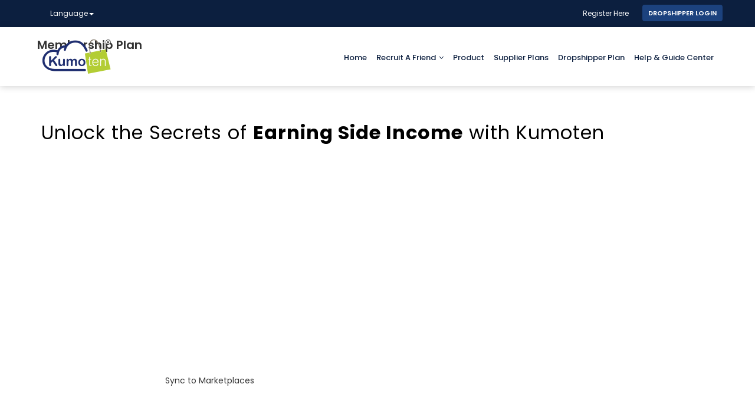

--- FILE ---
content_type: text/html; charset=UTF-8
request_url: https://www.kumoten.com/start-here?setLang=en
body_size: 19434
content:
<!doctype html>
<!--[if (gt IE 9)|!(IE)]><!-->
<html lang="en-gb" class="no-js">
<!--<![endif]-->
<head>
<title>Start Kumoten Here</title>
<meta charset="utf-8">
<meta name="description" content="Learn how to integrate and sync like a pro" />
	  <base href="https://www.kumoten.com/" >

    <!-- Favicon -->
    <link rel="shortcut icon" href="/favicon.ico" type="image/x-icon">
	  <link rel="icon" href="/favicon.ico" type="image/x-icon">
    
    <!-- this styles only adds some repairs on idevices  -->
    <meta name="viewport" content="width=device-width, initial-scale=1, maximum-scale=1">

    <!-- Facebook Domain Verification  -->
    <meta name="facebook-domain-verification" content="btc8rk6bqxus3ruvygsm40fpofh3ev" />
    
    <!-- Google fonts - witch you want to use - (rest you can just remove) -->
    <link rel='stylesheet' href='https://fonts.googleapis.com/css?family=Open+Sans:400,800,700italic,700,600italic,600,400italic,300italic,300|Roboto:100,300,400,500,700&amp;subset=latin,latin-ext' type='text/css' />

    <link href="https://fonts.googleapis.com/css?family=Poppins:100,100i,200,200i,300,300i,400,400i,500,500i,600,600i,700,700i,800,800i,900,900i&display=swap" rel="stylesheet">
    
    <!--[if lt IE 9]>
            <script src="http://html5shim.googlecode.com/svn/trunk/html5.js"></script>
        <![endif]-->
    
    <!-- ######### CSS STYLES ######### -->
   
    <link rel="stylesheet" href="assets/plugins/bootstrap/css/bootstrap.css" type="text/css" />
    <link rel="stylesheet" href="assets/plugins/font-awesome/css/font-awesome.min.css">
    <link rel="stylesheet" href="assets/css/fontawesome/font-awesome.min.css">
    
    <link rel="stylesheet" href="assets/theme/site/css/style.css" type="text/css" />
    <link rel="stylesheet" href="assets/theme/site/css/responsive.css" type="text/css" />
     
    <script data-cfasync="false" type="text/javascript" src="assets/js/libs/jquery-3.4.1.min.js"></script>
    <script type="993f720afaa8d0534d05fa83-text/javascript" src="assets/js/csrf.js"></script>

    <!-- sticky menu -->
    <link rel="stylesheet" href="assets/plugins/sticky-menu/core.css">
    <link rel="stylesheet" href="assets/plugins/accordion/accordion.css" type="text/css" media="all">

    <!--introjs -->
    <link href="assets/js/introjs.css" rel="stylesheet">
    <script type="993f720afaa8d0534d05fa83-text/javascript" src="assets/js/intro.js"></script>

    <!--snowfall -->
    <!-- <script src="assets/theme/site/js/snowfall.js"></script> -->
    
    <!--Lazada Data Moat -->
    <!-- <script type="text/javascript" src="//laz-g-cdn.alicdn.com/sj/securesdk/0.0.3/securesdk_lzd_v1.js" id="J_secure_sdk_v2" data-appkey="100901"></script>-->
   
    <!--Lazada Data Moat: finance app --> 
    <script type="993f720afaa8d0534d05fa83-text/javascript" src="//laz-g-cdn.alicdn.com/sj/securesdk/0.0.3/securesdk_lzd_v1.js" id="J_secure_sdk_v2" data-appkey="108961"></script>
    
    <meta name="norton-safeweb-site-verification" content="ymiv-h6d8wjlu9r7b9aqqd3s3cfo9863jqgghuxi93gbsb4fmxaqddpfbk6hq8jv4j2wu12m798h73gmucnrka-sh02-lmafc2b-xvehtjuiqfojwq6eamqw6rt43t7l" />
    
    <style type="text/css">

    /* Page Styles */
    button {
        display: block;

        outline: none;
        font-weight: 600;
        border: none;
        color: #fff;
        background-color: #1E4281;
        border: 1px solid #1E4281;
        border-radius: 0.3em;

        cursor: pointer;
    }

    button:hover {
        background-color: #B3CD34;
    }
    /* Notifications */

    .notification {
        display: inline-block;
        position: relative;
        left: 1px;
        padding: 0.6em;
        font-size: 1.3em;
        box-shadow: 0 0 10px rgba(0, 0, 0, 0.2);

    }

    .notification::before, 
    .notification::after {
        color: #fff;
        text-shadow: 0 1px 3px rgba(0, 0, 0, 0.3);
    }

    .notification::before {
        display: block;
        content: "\f0f3";
        font-family: "FontAwesome";
        transform-origin: top center;
    }
    

    /* Task */

    .task {
        display: inline-block;
        position: relative;
        left: 1px;
        padding: 0.6em;
        font-size: 1.3em;
        box-shadow: 0 0 10px rgba(0, 0, 0, 0.2);

    }

    .task::before, 
    .task::after {
        color: #fff;
        text-shadow: 0 1px 3px rgba(0, 0, 0, 0.3);
    }

    .task::before {
        display: block;
        content: "\f0ae";
        font-family: "FontAwesome";
        transform-origin: top center;
    }

    .img-task{
        float: left; 
        margin-right: 10px; 
        margin-top: 5px;
    }

    .icon-noti{
        float: left; 
        margin-right: 10px; 
        margin-top: 10px;
        margin-left: 7px;
        color: black;
    }

    .hide-button{
        visibility: hidden;
        float: right; 
        cursor: pointer;
    }

    .content-hold:hover .hide-button{
        visibility: visible;
    }

    /*.img{
        float: left; 
        margin-right: 10px; 
        margin-top: 5px;
    }*/

    .points{
        white-space: normal!important; 
        font-size: 11px; 
        color: #555555; 
        font-weight: 600; 
        text-align: right; 
        clear: left;
    }
    .points-in{
        border-radius: 14px; 
        padding: 5px 10px; 
        background-color: #1E4281; 
        color: #fff; 
        float: right;
    }
    .textnoti1{
        margin-bottom: 2px; 
        white-space: normal!important; 
        font-size: 12px; 
        color: #555555; 
        margin-left: 45px; 
        text-overflow: ellipsis; 
        overflow: hidden; 
        line-height: 24px;
        display: -webkit-box; 
        -webkit-line-clamp: 2; 
        -webkit-box-orient: vertical;
    }
    .textnoti2{
        margin-bottom: 2px; 
        white-space: normal!important; 
        font-size: 12px; 
        color: #555555; 
        margin-left: 45px; 
        text-overflow: ellipsis; 
        line-height: 18px;
        overflow: hidden; 
        display: -webkit-box; 
        -webkit-line-clamp: 2; 
        -webkit-box-orient: vertical;
    }
    .linka:hover{
      text-decoration: underline;
    }

    .nav .open > a, .nav .open > a:hover, .nav .open > a:focus{
      background-color: rgba(180,204,23,0.9)!important;
    }

    .breadcrumb {
      margin-top: 16px;
      list-style: none;
      font-size: 14px;
      background-color: #EEEEEE;
      /*padding: 0;*/
      margin-bottom: 4px;

  }


    /* # Breadcrumb
    ================================================== */
    /*.crumbs {
      height: 40px;
      background: #f9f9f9;
      border-bottom: 1px solid #d9d9d9;
    }
    .crumbs .breadcrumb {
      float: left;
      background-color: #f9f9f9;
      height: 0;
      margin-top: 1px;
      margin-left: -10px;
    }
    .crumbs .breadcrumb li {
      float: left;
      font-size: 12px;
      padding-top: 2px;
      padding-right: 5px;
    }
    .crumbs .breadcrumb li a {
      color: #555555;
    }
    .crumbs .breadcrumb li a:hover {
      text-decoration: none;
      color: #4d7496;
    }
    .crumbs .breadcrumb li i {
      color: #6f6f6f;
      padding: 0 5px;
    }
    .crumbs .breadcrumb li.current a {
      color: #949494 !important;
    }
    .crumbs .crumb-buttons {
      float: right;
      list-style: none;
      margin-right: 21px;
      margin-left: 0;
      height: 0;
    }
    .crumbs .crumb-buttons > li {
      float: left;
      font-size: 12px;
      border-right: 1px solid #d9d9d9;
      position: relative;
    }
    .crumbs .crumb-buttons > li:first-child,
    .crumbs .crumb-buttons > li.first {
      border-left: 1px solid #d9d9d9;
    }
    .crumbs .crumb-buttons > li > a {
      color: #555555;
      text-decoration: none;
      white-space: nowrap;
      padding: 0 10px;
      line-height: 39px;
      display: inline-block;
      border-left: 1px solid #fff;
      border-right: 1px solid #fff;
    }
    .crumbs .crumb-buttons > li > a:hover {
      background: #fff;
    }
    .crumbs .crumb-buttons > li > a:active {
      border-left: 1px solid transparent;
      border-right: 1px solid transparent;
      background: #ebebeb;
    }
    .crumbs .crumb-buttons > li > i,
    .crumbs .crumb-buttons > li > a > i {
      padding-right: 5px;
    }
    .crumbs .crumb-buttons > li > i.left-padding,
    .crumbs .crumb-buttons > li > a > i.left-padding {
      padding-right: 0;
      padding-left: 5px;
    }
    .crumbs .crumb-buttons > li.open {
      background: #fff;
    }
    .breadcrumb > li + li:before {
      font-family: FontAwesome;
      font-weight: normal;
      font-style: normal;
      text-decoration: inherit;
      -webkit-font-smoothing: antialiased;
      content: "\f105";
    }*/
    .select2-container {
        box-sizing: border-box;
        display: inline-block;
        margin: 0;
        position: relative;
        vertical-align: middle;
        width: 100% !important;
    }

    .error {
        color: #b94a48;
         border-color: #b94a48;
    }
    label > span.required {
        color: #e25856;
    }
    .text-muted {
        color: #999;
        font-size: 11px;
    }
    .widget .widget-header {
        margin-bottom: 15px;
        border-bottom: 1px solid #ececec;
    }
    .dataTables_length , .dataTables_filter {
      display: none;
    }
    .form-actions .btn  {
      margin-left: 10px;
    }

    .page-header {
            border: 0;
            margin: 0;
        }
        .page-title {
            float: left;
            padding: 30px 0 20px;
        }
        .page-stats {
            float: right;
            padding: 15px 0;
            margin-left: 0;
            list-style: none;
        }
        .page-title h3 {
            margin: 0;
            margin-bottom: 10px;
            color: #555555;
            font-weight: 400;
            font-size: 20px;
        }
        .page-title span {
            display: block;
            font-size: 11px;
            color: #888888;
            font-weight: normal;
        }

        .page-stats li:first-child {
            border: 0;
        }
        .page-stats li {
            float: left;
            display: block;
            margin-left: 20px;
            padding-left: 20px;
            border-left: 1px solid #d9d9d9;
        }
        .page-stats li .summary {
            float: left;
            margin-right: 18px;
        }
        .page-stats li .summary span {
            color: #888888;
            font-weight: 600;
            font-size: 11px;
            text-transform: uppercase;
        }
        .page-stats li .summary h3 {
            color: #555555;
            margin: 0;
            font-size: 20px;
            line-height: 20px;
            font-weight: 600;
        }

        .widget.box {
          border: 1px solid #d9d9d9;
        }
        .widget.box .widget-header {
          background: #f9f9f9;
          border-bottom-color: #d9d9d9;
          line-height: 35px;
          padding: 0 12px;
          margin-bottom: 0;
        }
        .widget.box .widget-header {
            background: #f9f9f9;
            border-bottom-color: #d9d9d9;
            line-height: 35px;
            padding: 0 12px;
            margin-bottom: 0;
        }
        .widget.box .widget-header h4 {
          margin-bottom: 0;
          margin-top: 0px;
          padding: 10px 12px;
        }
        .widget.box .widget-header .toolbar {
          margin-right: -5px;
        }
        .widget.box .widget-header .toolbar.no-padding {
          margin: -2px -13px;
        }
        .widget.box .widget-header .toolbar.no-padding .btn {
          font-size: 13px;
          padding: 8px 7px;
          padding-top: 8px;
          margin-top: 1px;
        }
        .widget.box .widget-content {
          padding: 10px;
          position: relative;
          background-color: #fff;
        }
        .widget.box .widget-content.no-padding {
          padding: 0;
        }
        .widget.box .widget-content.no-padding .row {
          padding-left: 15px;
          padding-right: 15px;
        }
        /* * * * * * * * * * * *
         * Stats List
         * * * * * * * * * * * */
        ul.stats {
          display: table;
          table-layout: fixed;
          margin: 0;
          padding: 0;
          width: 100%;
          -webkit-box-sizing: border-box;
          -moz-box-sizing: border-box;
          box-sizing: border-box;
        }
        ul.stats:not(.no-dividers) li {
          border-right: 1px solid #d9d9d9;
        }
        ul.stats li {
          display: table-cell;
          padding: 15px;
        }
        ul.stats li:last-child {
          border-right: none;
        }
        ul.stats li strong,
        ul.stats li small {
          padding: 5px 0;
          display: block;
          text-align: center;
        }
        ul.stats li strong {
          font-size: 25px;
          font-weight: bold;
        }
        ul.stats li small {
          font-size: 11px;
          color: #adadad;
        }
        ul.stats li > div {
          margin: 5px auto;
        }
        ul.stats li .title {
          display: block;
          text-align: center;
          font-size: 15px;
          padding-top: 5px;
          color: #555555;
        }
        ul.stats li .title:hover {
          text-decoration: none;
          color: #222222;
        }
        ul.stats li .description {
          display: inline-block;
          white-space: nowrap;
          overflow: hidden;
          text-overflow: ellipsis;
          font-size: 11px;
          text-align: center;
          vertical-align: middle;
          text-transform: uppercase;
          font-weight: bold;
          margin-left: 5px;
        }
        ul.stats li.light strong {
          color: #888888;
        }
        .help-block-header {
          display: inline;
          font-weight: normal;
          padding-left: 5px;
          font-size: 13px;
          color: #737373;
          font-style: italic;
        }
        .widget-header h4 {
          margin-bottom: 10px;
        }
        .task-btn{
          background-color: #1E4281!important;
          color: #fff!important;
        }
        .task-btn:hover{
          background-color: #B3CD34!important;
          color: #0C1F3F!important;
        }
        .hov-task{
           padding: 6px 13px!important;
           clear: none!important;
        }

        .hov-task:hover{
          background: #efefef!important;
        }

        .hov-prio{
          padding: 6px 13px!important;
          display: block;
        }

        .hov-prio:hover{
          background: #eaffe2!important;
        }

    .menu-bar:hover{
      background-color: #B3CD34!important;
    }
    @media only screen and (max-width: 1200px) {

      .mobile{
        display: block!important;
      }
      .mobile-menu{
        display: block!important;
      }
      .desk{
        display: none;
      }
    }

    .count-noti{
      width: 430px; 
      max-height: 800px; 
      padding: 0px 0; 
      overflow: auto;
    }

    @media only screen and (max-width: 768px) {

      .count-noti{
        width: auto!important;
      }
      .count-task{
        width: auto!important;
      }
      .points{
        display: none;
      }
    }
    .main-cat{
      display: none;
      position: absolute;
      width: 100%;
      background-color: #ffffff;
      z-index: 99999;
      overflow: auto; 
      height: 307px;
      float: left;
      cursor: pointer;
      z-index: 9999;
      /*background-image: url('assets/img/cat-bag.png');*/
      /*box-shadow: -2px 8px 10px #0c1f3f52;*/
      border: 1px solid #e3e3e3;
    }
    .lvl2-cat{
      float: left;
      display: none; 
      position: absolute;
      left: 100%;
      width: 100%;
      cursor: pointer;
      background-color: #ffffff;
      border-left: 1px solid #e3e3e3;
      border-right: 1px solid #e3e3e3;
      z-index: 9999;
      height: 307px;
      overflow: auto;
      box-shadow: -2px 2px 25px #0c1f3f52; 
    }
    .lvl3-cat{
      display: none; 
      cursor: pointer;
      position: absolute;
      left: 200%;
      width: 100%;
      cursor: pointer;
      background-color: #ffffff;
      border-left: 1px solid #e3e3e3;
      border-right: 1px solid #e3e3e3;
      z-index: 9999;
      height: 307px;
      overflow: auto; 
      box-shadow: -2px 2px 25px #0c1f3f52;
    }
    .main-cat-mob{
      display: none;
      /* position: fixed; */
      width: 92%;
      background-color: #ffffff;
      z-index: 99999;
      overflow: auto;
      /* height: 307px; */
      /* float: left; */
      cursor: pointer;
      z-index: 9999;
      box-shadow: -2px 2px 25px #0c1f3f52;
    }
    .lvl2-cat-mob{
      /* float: left; */
      display: none;
      /* position: absolute; */
      /* left: 100%; */
      width: 100%;
      cursor: pointer;
      background-color: #ffffff;
      border-left: 1px solid #e3e3e3;
      border-right: 1px solid #e3e3e3;
      z-index: 9999;
      /* height: 307px; */
      overflow: auto;
      box-shadow: -2px 2px 25px #0c1f3f52;
    }
    .lvl3-cat-mob{
      display: none;
      cursor: pointer;
      /* position: absolute; */
      /* left: 200%; */
      width: 100%;
      cursor: pointer;
      background-color: #ffffff;
      border-left: 1px solid #e3e3e3;
      border-right: 1px solid #e3e3e3;
      z-index: 9999;
      /* height: 307px; */
      overflow: auto;
      box-shadow: -2px 2px 25px #0c1f3f52;
    }
    .main-hov{
      background-size: 200% 100%;
      background-repeat: no-repeat;
      background-position: bottom right;
      -webkit-transition: all 0.20s ease-in;
      -moz-transition: all 0.20s ease-in;
      transition: all 0.20s ease-in;
    }
    .main-hov:hover {
      -webkit-transition: all 0.20s ease-in;
      -moz-transition: all 0.20s ease-in;
      transition: all 0.20s ease-in;
      /** START THE FINAL STATE STYLING **/
      background-position: bottom left;
      color: #fff;
    }
    .main-hov:hover .icon-chevron-right{
      color: #fff!important;
    }
    .cat-2{
      background-size: 200% 100%;
      background-repeat: no-repeat;
      background-position: bottom right;
      -webkit-transition: all 0.20s ease-in;
      -moz-transition: all 0.20s ease-in;
      transition: all 0.20s ease-in;
    }
    .cat-2:hover {
      -webkit-transition: all 0.20s ease-in;
      -moz-transition: all 0.20s ease-in;
      transition: all 0.20s ease-in;
      /** START THE FINAL STATE STYLING **/
      background-position: bottom left;
      color: #fff;
    }
    .cat-2:hover .icon-chevron-right{
      color: #fff!important;
    }
    .cat-3{

      background-size: 200% 100%;
      background-repeat: no-repeat;
      background-position: bottom right;
      -webkit-transition: all 0.20s ease-in;
      -moz-transition: all 0.20s ease-in;
      transition: all 0.20s ease-in;
    }
    .cat-3:hover {
      -webkit-transition: all 0.20s ease-in;
      -moz-transition: all 0.20s ease-in;
      transition: all 0.20s ease-in;
      /** START THE FINAL STATE STYLING **/
      background-position: bottom left;
      color: #fff;
    }
    .cat-3:hover .icon-chevron-right{
      color: #fff!important;
    }
    .newcat-link{
      color: #6B6B6B;
    }
    .border-tempo{
      background: #fdfdfd;
        box-shadow: 2px 2px 2px rgba(0,0,0,.02);
        border: 1px solid #e3e3e3;
    }
    .hov:hover .icon-chevron-down{
      color: #000!important;
    }
    .hov:hover .main-cat{
      display: block!important;
    }
    .hov:hover .icon-chevron-down:before{
      content: "\f077"!important;
    }
    .selected1 {
      background-color: #0C1F3F!important;
      background-image: none!important;
      color: #ffffff;
    }
    .selected2 {
      background-color: #0C1F3F!important;
      background-image: none!important;
      color: #ffffff;
    }
    .selected3 {
      background-color: #0C1F3F!important;
      background-image: none!important;
      color: #ffffff;
    }
    .selectedmob1 {
      background-color: #B3CD34!important;
      background-image: none!important;
      color: #0C1F3F;
    }
    .selectedmob2 {
      background-color: #B3CD34!important;
      background-image: none!important;
      color: #0C1F3F;
    }
    .selectedmob3 {
      background-color: #B3CD34!important;
      background-image: none!important;
      color: #0C1F3F;
    }
    .selectedmob1 .icon-caret-down{
      color: #0C1F3F!important;
    }
    .selectedmob2 .icon-caret-down{
      color: #0C1F3F!important;
    }
    .selectedmob3 .icon-caret-down{
      color: #0C1F3F!important;
    }

    /*::-webkit-scrollbar {
        width: 14px;
    }
     
    ::-webkit-scrollbar-track {
        -webkit-box-shadow: inset 0 0 6px rgba(0,0,0,0.3); 
        border-radius: 5px;
    }
     
    ::-webkit-scrollbar-thumb {
        border-radius: 5px;
        -webkit-box-shadow: inset 0 0 6px rgba(0,0,0,0.5); 
    }*/

    @media only screen and (max-width: 992px) {

      #web-cat{
        display: none!important;
      }
      #web-mob{
        display: block!important;
      }
    }


    @media only screen and (min-width: 1200px) {

      .cust{
        padding-right: 0px!important; 
        padding-left: 15px!important;
      }
    }
    
    @media (min-width: 768px) {
      .ten-columns > .col-sm-2 {
        width: 20%;
      }
    }

    /*.hov:hover .categorykumo{
      display: block!important;
    }*/
    </style>
<!-- Crazyegg Script -->
<!-- <script type="text/javascript" src="//script.crazyegg.com/pages/scripts/0065/6978.js" async="async"></script> -->

<!-- Google tag (gtag.js) -->
<script async src="https://www.googletagmanager.com/gtag/js?id=G-C514SQPN39" type="993f720afaa8d0534d05fa83-text/javascript"></script>
<script type="993f720afaa8d0534d05fa83-text/javascript">
  window.dataLayer = window.dataLayer || [];
  function gtag(){dataLayer.push(arguments);}
  gtag('js', new Date());

  gtag('config', 'G-C514SQPN39');
</script>

<!-- Google Analytics Script -->
<script type="993f720afaa8d0534d05fa83-text/javascript">
  (function(i,s,o,g,r,a,m){i['GoogleAnalyticsObject']=r;i[r]=i[r]||function(){
  (i[r].q=i[r].q||[]).push(arguments)},i[r].l=1*new Date();a=s.createElement(o),
  m=s.getElementsByTagName(o)[0];a.async=1;a.src=g;m.parentNode.insertBefore(a,m)
  })(window,document,'script','https://www.google-analytics.com/analytics.js','ga');

  ga('create', 'UA-105344733-1', 'auto');
  ga('send', 'pageview');

</script>

<!-- Hotjar Script -->
<script type="993f720afaa8d0534d05fa83-text/javascript">
    (function(h,o,t,j,a,r){
        h.hj=h.hj||function(){(h.hj.q=h.hj.q||[]).push(arguments)};
        h._hjSettings={hjid:939554,hjsv:6};
        a=o.getElementsByTagName('head')[0];
        r=o.createElement('script');r.async=1;
        r.src=t+h._hjSettings.hjid+j+h._hjSettings.hjsv;
        a.appendChild(r);
    })(window,document,'https://static.hotjar.com/c/hotjar-','.js?sv=');
</script>


<!-- Facebook Pixel Code -->
<script type="993f720afaa8d0534d05fa83-text/javascript">
!function(f,b,e,v,n,t,s)
{if(f.fbq)return;n=f.fbq=function(){n.callMethod?
n.callMethod.apply(n,arguments):n.queue.push(arguments)};
if(!f._fbq)f._fbq=n;n.push=n;n.loaded=!0;n.version='2.0';
n.queue=[];t=b.createElement(e);t.async=!0;
t.src=v;s=b.getElementsByTagName(e)[0];
s.parentNode.insertBefore(t,s)}(window,document,'script',
'https://connect.facebook.net/en_US/fbevents.js');
 fbq('init', '892868611560014'); 
fbq('track', 'PageView');
</script>
<noscript>
 <img height="1" width="1" 
src="https://www.facebook.com/tr?id=892868611560014&ev=PageView
&noscript=1"/>
</noscript>
<!-- End Facebook Pixel Code -->


<!-- REVOLUTION SLIDER -->
<link rel="stylesheet" href="assets/plugins/revolutionslider/rs-plugin/css/settings.css" type="text/css" media="screen"  />
<link rel="stylesheet" href="assets/plugins/revolutionslider/css/slider_main.css" type="text/css" media="screen" />
<!-- introjs -->
<link href="assets/introjs/introjs.css" rel="stylesheet">
<!-- <link href="assets/theme/site/css/animate.css" rel="stylesheet"></link> -->
<link rel="stylesheet" href="assets/aos/aos.css" />
<!-- <script src="assets/theme/site/js/jquery.paroller.min.js"></script> -->
<!-- sweet alert2  -->
<script src="assets/js/sweetalert2.all.min.js" type="993f720afaa8d0534d05fa83-text/javascript"></script>

<style type="text/css">
html, body { 
  overflow-x: hidden; 
  /*scroll-behavior: smooth;*/
}


.slideshare-box{
  /*background: #ffffff;*/
  padding: 10px 0px;
  /*box-shadow: 0 1px 3px #898989;*/
  cursor: pointer;
  transition: 0.3s ease-out;
}

.slideshare-box:hover {
  /*transform: scale(1.03);*/
  box-shadow: 0px -6px 0px #b6cf3d;
}

.steps{
  transition: 0.3s ease;
}

.imabig{
  transform: scale(0.85);
  transition: 0.3s cubic-bezier(0.68, -0.55, 0.27, 1.55);
}

.imabig:hover{
  transform: scale(1);
}

.next{
    position: fixed;
    top: 32%;
    left: 9%;
}

/*button hover to blue*/
.button:hover{
    background-color: #1E4281!important;
    color: #ffffff!important;
    /*border: 1px solid #ffffff!important;*/
}

/*button hover to green*/
.buttons:hover{
    background-color: #FDDC19!important;
    color: #ffffff!important;
    /*border: 1px solid #ffffff!important;*/
}

@media (min-width: 768px){
  .modal-dialog {
      width: 1000px;
      margin: 30px auto;
  }
}

@media (min-width: 328px) and (max-width: 992px){
  .mobsize{
    width: 100%!important;
  }
}

/*For Bootstrap Layout(5 Column)*/
.col-xs-5ths,
.col-sm-5ths,
.col-md-5ths,
.col-lg-5ths {
    position: relative;
    min-height: 1px;
    padding-right: 15px;
    padding-left: 15px;
}

.col-xs-5ths {
    width: 20%;
    float: left;
}

@media (min-width: 768px) {
    .col-sm-5ths {
        width: 20%;
        float: left;
    }
}

@media (min-width: 992px) {
    .col-md-5ths {
        width: 20%;
        float: left;
    }
}

@media (min-width: 1200px) {
    .col-lg-5ths {
        width: 20%;
        float: left;
    }
}
/*For Bootstrap Layout(5 Column)*/


.vl {
  border-left: 1px dashed #626262;
  height: 47px;
  /* position: absolute; */
  /* left: 50%; */
  margin-left: 50%;
  /*top: 0;*/
}

.rulemid{
  border-left: 1px dashed #626262;
  height: 47px;
}

.vi {
  border-bottom: 1px dashed #626262;
  font-size: 14px;
  /*height: 47px;*/
  /* position: absolute; */
  /* left: 50%; */
  /*margin-left: 50%;*/
  /*top: 0;*/
}

/*@media screen and (min-width: 1200px) {
  .big1{
    position: absolute;
    top: 358px;
    right: 90px;
  }

  .big2{
    position: absolute;
    top: 636px;
    left: 77px;
  }
}*/

.swal2-popup {
    font-size: 1.6rem !important;
}
.swal2-container {
    z-index: 99999999;
}
/** SweetAlert style START*/
.swal2-icon--custom{
    width: 20%;
    height: 20%;
}
.swal2-confirm {
background-color: #1E4281!important;
    color: white;
}
.swal2-confirm :hover{
background-color: #0C1F3F!important;
    color: white;
}
.swal2-cancel{
    background-color: #858282!important;
    color: black;
    border: 1px solid #858282; 
}
.swal2-footer{
  text-align: center;
} 
.swal2-content{
  text-align: center;
}
/** SweetAlert style END*/
th {
    border: 0px!important;
}
td{
  border: 0px!important;
}

@media screen and (min-width: 992px) {
  .arrow{
    margin-top: 6%;
  }
}

@media screen and (min-width: 769px) {
  .arrow{
    margin-top: 6%;
  }
}

</style>
</head>

<body>

<div class="home">

    <!-- Load Facebook SDK for JavaScript -->
    <!-- <div id="fb-root"></div>
    <script>(function(d, s, id) {
      var js, fjs = d.getElementsByTagName(s)[0];
      if (d.getElementById(id)) return;
      js = d.createElement(s); js.id = id;
      js.src = 'https://connect.facebook.net/en_US/sdk/xfbml.customerchat.js#xfbml=1&version=v2.12&autoLogAppEvents=1';
      fjs.parentNode.insertBefore(js, fjs);
    }(document, 'script', 'facebook-jssdk'));</script> -->

    <!-- Your customer chat code -->
    <!-- <div class="fb-customerchat"
      attribution=setup_tool
      page_id="624053734367512"
      theme_color="#1E4281"
      logged_in_greeting="Hi! How can we help you? Please provide us your Kumoten username."
      logged_out_greeting="Hi! How can we help you? Please provide us your Kumoten username.">
    </div> -->

    <!-- <script type="text/javascript">window.$crisp=[];window.CRISP_WEBSITE_ID="b535d50a-ad88-4368-b40f-835d566f0e4e";(function(){d=document;s=d.createElement("script");s.src="https://client.crisp.chat/l.js";s.async=1;d.getElementsByTagName("head")[0].appendChild(s);})();</script> -->
    <!-- Crisp Chat -->

    <div class="bordering"></div> 

    <div class="steps"></div>
    
    <!-- Header -->
    <!-- Header -->
<!-- Crisp Chat -->
<script type="993f720afaa8d0534d05fa83-text/javascript">
  $crisp = [];
  $crisp.push(["safe", true]);
  CRISP_WEBSITE_ID = 'b535d50a-ad88-4368-b40f-835d566f0e4e';
    (function(){d=document;s=d.createElement('script');s.src='//client.crisp.chat/l.js';s.async=1;d.getElementsByTagName('head')[0].appendChild(s);})();
</script>

<!-- <script type="text/javascript">
  CRISP_RUNTIME_CONFIG = {
    session_merge : true
  };
</script> -->

<header id="header">
    <div id="topbar" style="background-color: #0c1f3f; position: relative;     transition: 0.4s ease;">
        <div class="container"> 
        <!-- Facebook Like Button -->
        <!-- <div id="fb-root"></div> -->
        <script type="993f720afaa8d0534d05fa83-text/javascript">(function(d, s, id) {
          var js, fjs = d.getElementsByTagName(s)[0];
          if (d.getElementById(id)) return;
          js = d.createElement(s); js.id = id;
          js.src = 'https://connect.facebook.net/en_US/sdk.js#xfbml=1&version=v2.12&autoLogAppEvents=1';
          fjs.parentNode.insertBefore(js, fjs);
        }(document, 'script', 'facebook-jssdk'));</script>
        
        <!-- Top Right -->
        <div class="joosa top_links">

            <ul class="nav navbar-nav navbar-left">
                <!-- Facebook Like Button -->
                <!-- <li class="fb-like" style=" float: left; padding-right: 8px; padding-top: 2px;" data-href="https://www.facebook.com/kumotendropship" data-layout="button_count" data-action="like" data-size="small" data-show-faces="false" data-share="false"></li> -->
            
                <li class="dropdown user" style="float: left;"> 
                    <a  style="color: #ffffff;" href="#" class="dropdown-toggle" data-toggle="dropdown">Language<span class="caret"></span></a>
                    <ul class="dropdown-menu" style="z-index: 99999;">
					
                                            <li><a href="/start-here?setLang=en">English</a></li>
                        <li><a href="/start-here?setLang=bm">BM</a></li>
                    
                    </ul>
                </li>

            </ul>


            <ul class="nav navbar-nav navbar-right">
               
                
               
                
                            
                 <li>  <a style="color: #ffffff;"href="start-here">Register Here</a> </li>
                 <li>  <a href="customer/login" class="makeap_but" >Dropshipper Login</a></li>
           
                        </ul>
        </div>
        </div>
    </div>
    <div id="trueHeader" style="height: auto!important; position: relative;    transition: 0.4s ease;">
        <div class="wrapper">
            <div class="container"> 
                
                <!-- Logo -->
                <!-- <div class="logo_main"><a href="" id="logo"></a></div> -->
                <div style="float: left; margin: 20px 0px;"><a href><img src="assets/images/category-banner-front/lat-logo.png" style="width: 120px; height: 60px;"></a></div>
                <div class="mobile-menu" onclick="if (!window.__cfRLUnblockHandlers) return false; showmenu();" style="float: right; margin-top: 35px; display: none;" data-cf-modified-993f720afaa8d0534d05fa83-=""><i class="fa fa-bars fa-2x" style="color: rgb(12, 31, 63); cursor: pointer;" aria-hidden="true"></i></div>
                <!-- Menu -->
                <div class="menu_main">
                    
                    <!-- Bottom Navigation -->
                    <nav id="access" class="access desk" role="navigation">
                        <div id="menu" class="menu">
                            <ul id="tiny">
                                                                <li class=" active "> <a class="home-menu" href="  " target="_blank">Home                                                                        </a>
                                                                    </li>
                                                                <li class=""> <a class="home-menu" href="recruit-a-friend  " target="_blank">Recruit A Friend                                                                        <i class="fa fa-angle-down"></i>
                                                                        </a>
                                                                        <ul>
                                                                                            <li><a class="" href="recruit-a-friend">Start Recruiting</a></li>
                                                                                                        <li><a class="" href="customer/recruit/payout">Commission Payout</a></li>
                                                                                                        <li><a class="" href="customer/recruit/recruit_invited_dashboard">Recruitment List</a></li>
                                                                                        </ul>
                                                                    </li>
                                                                <li class=""> <a class="home-menu" href="products  " target="_blank">Product                                                                        </a>
                                                                    </li>
                                                                <li class=""> <a class="home-menu" href="supplier-landing  " target="_blank">Supplier Plans                                                                        </a>
                                                                    </li>
                                                                <li class=""> <a class="home-menu" href="https://kumoten.my  " target="_blank">Dropshipper Plan                                                                        </a>
                                                                    </li>
                                                                <li class=""> <a class="home-menu" href="https://documenter.getpostman.com/view/26386451/2sA3JQ4KKJ  " target="_blank">Help & Guide Center                                                                        </a>
                                                                    </li>
                                                                
                                <!--  -->
                                <!--  -->
                                    <!--  -->
                                    <!-- <li style="margin-left: 16px;"><a class="buttons butmob" style=" text-transform: capitalize; color: #ffffff; font-weight: 500; font-size: 12px; border-radius: 6px; background-color: #1F2E70;     padding: 5px 12px; text-decoration: none; transition: 0.3s ease;" href="customer/login">Register / Login</a></li> -->
                                    <!--  -->
                                    <!-- <li style="margin-left: 16px;"><a class="buttons butmob" style=" text-transform: capitalize; color: #ffffff; font-weight: 500; font-size: 12px; border-radius: 6px; background-color: #1F2E70;     padding: 5px 12px; text-decoration: none; transition: 0.3s ease;" href="customer/login">Go to Dashboard</a></li> -->
                                    <!--  -->
                                <!--  -->


                            </ul>
                        </div>
                    </nav>
                    <!-- end Botton Navigation -->
                </div>
                <!-- end nav menu --> 
            </div>
        </div>
    </div>
    <div class="mobilemenu" style="display: none;">
        
            <nav id="access" class="access mobile" role="navigation" style="display: none; ">
                    
                    <ul id="tiny" style="padding: 0px; margin: 0px; ">
                                                <a class="menu-bar" style=" text-decoration: none; font-size: 15px; cursor: pointer; display: block; background-color: #0c1f3f; color: white; padding: 10px 19px; "  href=""   >Home                                                        </a>
                                                        
                        
                                                <a class="menu-bar" style=" text-decoration: none; font-size: 15px; cursor: pointer; display: block; background-color: #0c1f3f; color: white; padding: 10px 19px; " onclick="if (!window.__cfRLUnblockHandlers) return false; showchild0();" data-cf-modified-993f720afaa8d0534d05fa83-="">Recruit A Friend                                                        <i style="float: right;" class="fa fa-angle-down"></i>
                                                        </a>
                                                        <ul class="child-show0" style="display: none; padding: 0px 0px;">
                                                                            <a style="text-decoration: none; font-size: 14px; line-height: 2em; display: block; padding: 5px 7px; border-bottom: 1px solid #e3e3e3; background-color: #ffffff;" href="recruit-a-friend">Start Recruiting</a>
                                                                                        <a style="text-decoration: none; font-size: 14px; line-height: 2em; display: block; padding: 5px 7px; border-bottom: 1px solid #e3e3e3; background-color: #ffffff;" href="customer/recruit/payout">Commission Payout</a>
                                                                                        <a style="text-decoration: none; font-size: 14px; line-height: 2em; display: block; padding: 5px 7px; border-bottom: 1px solid #e3e3e3; background-color: #ffffff;" href="customer/recruit/recruit_invited_dashboard">Recruitment List</a>
                                                                        </ul>
                                                        
                        
                                                <a class="menu-bar" style=" text-decoration: none; font-size: 15px; cursor: pointer; display: block; background-color: #0c1f3f; color: white; padding: 10px 19px; "  href="products"   >Product                                                        </a>
                                                        
                        
                                                <a class="menu-bar" style=" text-decoration: none; font-size: 15px; cursor: pointer; display: block; background-color: #0c1f3f; color: white; padding: 10px 19px; "  href="supplier-landing"   >Supplier Plans                                                        </a>
                                                        
                        
                                                <a class="menu-bar" style=" text-decoration: none; font-size: 15px; cursor: pointer; display: block; background-color: #0c1f3f; color: white; padding: 10px 19px; "  href="https://kumoten.my"   >Dropshipper Plan                                                        </a>
                                                        
                        
                                                <a class="menu-bar" style=" text-decoration: none; font-size: 15px; cursor: pointer; display: block; background-color: #0c1f3f; color: white; padding: 10px 19px; "  href="https://documenter.getpostman.com/view/26386451/2sa3jq4kkj"   >Help & Guide Center                                                        </a>
                                                        
                        
                                            </ul>
                    
            </nav>
        
    </div>
</header>
<div class="clearfix"></div>
    <!-- <div class="crumbs">
        <div class="container">
            <div class="row">
                <ul id="breadcrumbs" class="breadcrumb">
                    <li><a href="">Home</a> </li>
                    <li>Start Kumoten Here </li>
                </ul>
            </div>
        </div>
    </div> -->


    <!-- Section 1 (Top Banner) -->
    <!-- <img src="https://kmtnsea.oss-ap-southeast-3.aliyuncs.com/assets/images/web/dedagang-web.png"> -->
    <!-- <section id="headline" style="background: url('assets/images/category-banner-front/motor-start.png'); background-position: center; background-repeat: no-repeat; background-size: cover; display: flex; height: 80vh;">
        <div class="container" style="display: flex;">

            <div class="row" style="align-self: center; margin-bottom: 20%;">
                <div class="col-md-8">
                  <div style="">
                    <h2 style="letter-spacing: 2px; font-size: 2.9vw; background: none; color: #000000; line-height: 1.2em;font-weight: 600; color: white; text-shadow: 2px 2px 5px black;">Start earning money from marketplaces easily</h2>
                    <img src="assets/images/category-banner-front/laz-start-top.png">
                    <img src="assets/images/category-banner-front/sh-shopee-log.jpg">
                    <a class="buttons chatng" style=" text-transform: capitalize; color: #ffffff; font-weight: 600; font-size: 19px; border-radius: 6px; background-color: #0C1F3F; padding: 14px 26px; text-decoration: none; transition: 0.3s ease;" >Start Here</a>
                  </div>

                </div>

            </div>


        </div>
        
    </section>
    <br> -->
    <!-- <section>
      <div class="container">
        <div class="row">
          <div class="col-md-12" style="margin-bottom: 20px;">
              <h2 style="letter-spacing: 1px; font-size: 32px; line-height: 1.2em; font-weight: 700; color: #000;">Dropshipper's Testimonial</h2>
              <br>
          </div>
          <div class="col-md-12" style="text-align: center; margin-bottom: 40px;">
            <video style="width: 80%; box-shadow: 0 0 20px 8px #e3e3e3;" controls>
              <source src="https://kmtnsea.oss-ap-southeast-3.aliyuncs.com/assets/videos/KumotenDropshipperFinal2.m4v" type="video/mp4">
              Your browser does not support HTML5 video.
            </video>
          </div>
          <div class="col-md-12" style="text-align: center;">
            <video style="width: 80%; box-shadow: 0 0 20px 8px #e3e3e3;" controls>
              <source src="https://kmtnsea.oss-ap-southeast-3.aliyuncs.com/assets/videos/Kumoten%20-%20Meggy%20%28with%20dual%20sub%29%20%281%29.mp4" type="video/mp4">
              Your browser does not support HTML5 video.
            </video>
          </div>
        </div>
      </div>
    </section>
    <br> -->
    <!-- Section 3 -->
    <section style="padding-top: 40px; overflow: auto;">
      <div class="container">
        <div class="row">
            <div class="col-md-12">
                <h2 style="letter-spacing: 1px; font-size: calc(100% + 1vw + 1vh); line-height: 1.2em; color: #000;">Unlock the Secrets of <b>Earning Side Income</b> with Kumoten
</h2>
            </div>
        </div>
        <br><br>
        <div class="row">

          <div class="col-md-12 pad-feat text-center">
            <!-- <div class="col-md-6"> -->
              <!-- <iframe width="560" height="315" src="https://www.youtube.com/embed/N5ISg4_gJys" title="YouTube video player" frameborder="0" allow="accelerometer; autoplay; clipboard-write; encrypted-media; gyroscope; picture-in-picture" allowfullscreen></iframe> -->
              <!-- <video style="width: 100%;" controls>
                <source src="https://kmtnsea.oss-ap-southeast-3.aliyuncs.com/assets/videos/sync-videos/lazocs.mp4" type="video/mp4">
                Your browser does not support HTML5 video.
              </video> -->
              <!-- <p>Lazada</p> -->
            <!-- </div> -->
            <div class="col-md-6">
              <iframe width="560" height="315" src="https://www.youtube.com/embed/XiEIJEQmKno" title="YouTube video player" frameborder="0" allow="accelerometer; autoplay; clipboard-write; encrypted-media; gyroscope; picture-in-picture" allowfullscreen></iframe>
              <!-- <video style="width: 100%;" controls>
                <source src="https://kmtnsea.oss-ap-southeast-3.aliyuncs.com/assets/videos/sync-videos/shopocs.mp4" type="video/mp4">
                Your browser does not support HTML5 video.
              </video> -->
              <p>Sync to Marketplaces</p>
            </div>
              
              
              <!-- <img style="border-radius: 10px;" src="assets/images/lazada-dropship/laz-ocs-new.gif"> -->
          </div>
        </div>
      </div>
    </section>
    <br>
    <!-- Section 3 -->
    <section style="padding-top: 10px; background-color: #F4F5F9; overflow: auto;">
      <div class="container">
        <br><br>
        <div class="row">
            <div class="col-md-12">
                <h2 style="font-size: calc(100% + 1vw + 1vh); letter-spacing: 1px; line-height: 1.2em; font-weight: 700; color: #000;">Auto Order Fulfillment</h2>
            </div>
        </div>
        <br>
        <br>
        <div class="row text-center">
         
          <div class="col-md-5ths col-sm-6 col-xs-12 pad-feat">
              <p style="font-size: calc(100% + 0.4vw + 0.4vh);">Step 1</p>
              <img class="imagis" width="150" height="150" src="assets/images/lazada-dropship/steps1.png">
              <h2 style="font-size: calc(100% + 0.4vw + 0.4vh); line-height: 1.2em; font-weight: 400; color: #000;">Buyer shop at your marketplaces store</h2>
          </div>
          <div class="col-md-5ths col-sm-6 col-xs-12 pad-feat">
              <p style="font-size: calc(100% + 0.4vw + 0.4vh);">Step 2</p>
              <img class="imagis" width="150" height="150" src="assets/images/lazada-dropship/steps2.png">
              <h2 style="font-size: calc(100% + 0.4vw + 0.4vh); line-height: 1.2em; font-weight: 400; color: #000;">Order info auto send to Kumoten</h2>
          </div>
          <div class="col-md-5ths col-sm-6 col-xs-12 pad-feat">
              <p style="font-size: calc(100% + 0.4vw + 0.4vh);">Step 3</p>
              <img class="imagis" width="150" height="150" src="assets/images/lazada-dropship/steps3.png">
              <h2 style="font-size: calc(100% + 0.4vw + 0.4vh); line-height: 1.2em; font-weight: 400; color: #000;">You pay product cost price</h2>
          </div>
          <div class="col-md-5ths col-sm-6 col-xs-12 pad-feat">
              <p style="font-size: calc(100% + 0.4vw + 0.4vh);">Step 4</p>
             <img class="imagis" width="150" height="150" src="assets/images/lazada-dropship/steps4.png">
              <h2 style="font-size: calc(100% + 0.4vw + 0.4vh); line-height: 1.2em; font-weight: 400; color: #000;">We deliver direct to buyer</h2>
          </div>
          <div class="col-md-5ths col-sm-6 col-xs-12 pad-feat">
              <p style="font-size: calc(100% + 0.4vw + 0.4vh);">Step 5</p>
              <img class="imagis" width="150" height="150" src="assets/images/lazada-dropship/steps5.png">
              <h2 style="font-size: calc(100% + 0.4vw + 0.4vh); line-height: 1.2em; font-weight: 400; color: #000;">Marketplaces pays you the retail price</h2>
          </div>

        </div>
      </div>
    </section>

    <!-- <section>
      <div class="container">
        <div class="row">
            <div class="col-md-12" style="text-align: center; margin-bottom: 5%;">
              <img src="https://kmtnsea.oss-ap-southeast-3.aliyuncs.com/assets/images/web/merdeka-promo-web-mdec.png" style="cursor: pointer;" onclick="window.location.href='power-up/membership'">
            </div>
            <div class="col-md-12">
                <h4 style="letter-spacing: 1px; font-size: 22px; line-height: 1.2em; font-weight: 600; color: #000;">There are 2 types of accounts you can create in Kumoten. Each has its own benefits</h2>
            </div>
        </div>
        <br><br>
        <div class="row">
          <div class="table-responsive">
            <table class="table table-hover table-striped table-bordered">
              <thead style="background-color: #0c1f3f;color: white;font-size: 16px; padding: 10px;">
                <tr>
                  <th style="">Membership Plan</th>
                  <th style="text-align: center;">SPRINT</th>
                  <th style="text-align: center;">INSTANT</th>
                </tr>
              </thead>
              <tbody style="font-size: 14px;">
                <tr>
                  <td>Local Ready Stock</td>
                  <td>Available</td>
                  <td>Available</td>
                </tr>
                <tr>
                  <td>GoKupon Digital Goods</td>
                  <td>Available</td>
                  <td>Not Available</td>
                </tr>
                <tr>
                  <td>Honeycomb Social Media</td>
                  <td>Available</td>
                  <td>Not Available</td>
                </tr>
                <tr>
                  <td>Shopee Shipping </td>
                  <td>Use &ldquo;Others shipping&rdquo;. <i>Prior registration required </i>  </td>
                  <td>Shopee Supported Logitics</td>
                </tr>
                <tr>
                  <td>Lazada Shipping</td>
                  <td>Use Delivered by Seller. <i>Prior registration required </i></td>
                  <td>Lazada Supported Logistics</td>
                </tr>
                <tr>
                  <td>How soon can you start ?</td>
                  <td>1-2 Weeks after shipping registration</td>
                  <td>Immediate</td>
                </tr>
                <tr>
                  <td>Store Upgrade options</td>
                  <td>Not eligible</td>
                  <td>Eligible to upgrade* to Shopee Preferred Seller status later</td>
                </tr>
                <tr>
                  <td>Shopee Subsidized Promotions</td>
                  <td>Not eligible</td>
                  <td>Eligible</td>
                </tr>
                <tr>
                  <td>Delivery time</td>
                  <td>Local stock : 1-3 days<br>GoKupon : same day if not instant</td>
                  <td>Local stock : 1-3 days</td>
                </tr>
                
                <tr>
                  <td>Dropship to Marketplaces</td>
                  <td>Available</td>
                  <td>Available</td>
                </tr>
                <tr>
                  <td>Lazada <i id="basket" title="Click to see Lazada Product Deco Subscription Page" class="icon-question-sign" style="font-size: 14px; color: #545454;" onclick="window.open('power-up/lazada-deco')"></i> & Shopee <i id="basket" title="Click to see Shopee Product Deco Subscription Page" class="icon-question-sign" onclick="window.open('power-up/shopee-deco')" style="font-size: 14px; color: #545454;"></i> Product Decoration</td> 
                  <td>FREE</td>
                  <td>FREE</td>
                </tr>
                <tr>
                  <td>Pricing</td>
                  <td><s>from RM89.90</s><br>from RM29.90 - MERDEKA 2022 PROMO</td>
                  <td><s>from RM69.90</s><br>from RM24.90 - MERDEKA 2022 PROMO</td>
                </tr>
                <tr>
                  <td style="visibility: hidden;"></td>
                  <td style="text-align: center; padding: 20px;">
                    <a href="customer/signup?sprint=1" class="button chatng" style=" text-transform: capitalize; color: #ffffff; font-weight: 600; font-size: 16px; border-radius: 6px; background-color: #B3CD34; padding: 6px 16px; text-decoration: none; transition: 0.3s ease; text-shadow: 0px 0px 3px #000000bf;" >Sign Up as SPRINT Dropshipper</a>
                  </td>
                  <td style="text-align: center; padding: 20px;">
                    <a href="customer/signup" class="button chatng" style=" text-transform: capitalize; color: #ffffff; font-weight: 600; font-size: 16px; border-radius: 6px; background-color: #B3CD34; padding: 6px 16px; text-decoration: none; transition: 0.3s ease; text-shadow: 0px 0px 3px #000000bf;" >Sign Up as INSTANT Dropshipper</a>
                  </td>
                </tr>

              </tbody>
            </table>
          </div>
        </div>
      </div>
    </section> -->

    <section>
      <div class="container">
        <div class="row">
          <!-- <div class="col-md-12" style="text-align: center; margin-bottom: 5%;">
            <img src="https://kmtnsea.oss-ap-southeast-3.aliyuncs.com/assets/images/web/dedagang-web.png" style="cursor: pointer;" onclick="window.location.href='start-here'">
          </div> -->
          <div class="col-md-12">
              <h4 style="letter-spacing: 1px; font-size: calc(100% + 0.6vw + 0.6vh); line-height: 1.2em; font-weight: 600; color: #000;">Choose your plan</h4>
          </div>
          <br>
        </div>
        <div class="row">
          <div class="table-responsive">
            <table class="table table-hover table-striped ">
               <thead style="font-size: 16px; padding: 10px;">
               </thead>
               <thead style="padding: 10px; background-color: #f2f2f2;">
                  <tr style="position: relative;">
                    
                     <th style="position: absolute;top: 57px;"><p style="font-size: 20px;font-weight: 600;">Membership Plan</p></th>
                     <th style="text-align: center; background-color: #1E4181; width: 50%; ">
                      <br>
                      <p style="font-size: 28px; font-weight: 700; color: white;">INSTANT</p>
                      <p style="font-size: 24px; font-weight: 200; margin: 10px 0 10px 0; color: white;"><s>RM748.30</s></p>
                      <p style="font-size: 28px; font-weight: 400; color: white;">RM69.90</p>
                      <br>
                     </th>
                     <!-- <th style="text-align: center; "><br>SPRINT <br> &nbsp;</th> -->
                     <!-- <th style="text-align: center; "><br>INSTANT <br> &nbsp;</th> -->
                  </tr>
               </thead>

               <tbody style="font-size: 14px; text-align: center;">
                  <!-- \\\\\\\\\\\\\\\\\\\\\ -->
                  <tr>
                     <!-- <td style="text-align: left; vertical-align: middle;">Eligible for Subscribe & Win Lucky Draw</td>  -->
                     <!-- <td style="background-color: #0C1F3F;"><i class="icon-ok" style="color: white; font-size: 17px;"></i></td> -->
                     <!-- <td><i class="icon-remove" style="color: white; font-size: 17px;"></i></td> -->
                  </tr>
                  <tr>
                     <td style="text-align: left;">Key Benefit</td>
                     <td style="background-color: #1E4181; color: white;">
                      <p>Focus on marketplace selling</p>
                      <p>Competitive pricing</p>
                     </td>
                  </tr>
                  <tr>
                     <td style="text-align: left; vertical-align: middle;">Membership Duration</td>
                     <td style="background-color: #1E4181; color: white;">6 months</td>
                  </tr>
                  <tr>
                     <td style="text-align: left;">Sell on TikTok, Shopee and Lazada</td>
                     <td style="background-color: #1E4181;"><i class="icon-ok" style="color: white; font-size: 17px;"></i></td>
                  </tr>
                  <tr>
                     <td style="text-align: left;">No Big capital required to sell</td>
                     <td style="background-color: #1E4181;"><i class="icon-ok" style="color: white; font-size: 17px;"></i></td>
                  </tr>
                  <tr>
                     <td style="text-align: left;">Thousands of products to choose</td>
                     <td style="background-color: #1E4181;"><i class="icon-ok" style="color: white; font-size: 17px;"></i></td>
                  </tr>
                  <tr>
                     <td style="text-align: left;">Easy select & sync to your store</td>
                     <td style="background-color: #1E4181;"><i class="icon-ok" style="color: white; font-size: 17px;"></i></td>
                  </tr>
                  <tr>
                     <td style="text-align: left;">Automated order packing & delivery</td>
                     <td style="background-color: #1E4181;"><i class="icon-ok" style="color: white; font-size: 17px;"></i></td>
                  </tr>
                  <tr>
                     <td style="text-align: left;">No need to buy stocks</td>
                     <td style="background-color: #1E4181;"><i class="icon-ok" style="color: white; font-size: 17px;"></i></td>
                  </tr>
                  <tr>
                     <td style="text-align: left;">A.I. generated product titles</td>
                     <td style="background-color: #1E4181;"><i class="icon-ok" style="color: white; font-size: 17px;"></i></td>
                  </tr>
                  <tr>
                     <td style="text-align: left;">Pay only when you make a sale</td>
                     <td style="background-color: #1E4181;"><i class="icon-ok" style="color: white; font-size: 17px;"></i></td>
                  </tr>
                  <tr>
                     <td style="text-align: left;">Work on your free time</td>
                     <td style="background-color: #1E4181;"><i class="icon-ok" style="color: white; font-size: 17px;"></i></td>
                  </tr>
                  <tr>
                     <td style="text-align: left;">Work on your free time</td>
                     <td style="background-color: #1E4181;"></td>
                  </tr>
                  <tr>
                    <td style="text-align: left;">Limited Time <b>BONUS</b>: Free Shopee, Lazada and TikTok Decoration Power Tools</td>
                    <td style="background-color: #1E4181; text-align: center; padding: 20px;">
                      <a href="customer/signup" class="buttons chatng" style="display: inline-block; text-transform: capitalize; color: #ffffff; font-weight: 600; font-size: 16px; border-radius: 6px; background-color: #35AE4C; padding: 6px 16px; text-decoration: none; transition: 0.3s ease; text-shadow: 0px 0px 3px #000000bf;" >Subscribe Now <i style="padding-top: 1%;" class="icon-long-arrow-right"></i></a>
                      <!-- <button style="display: inline-block;">Sign Up</button> -->
                    </td>
                  </tr>
                  <!-- <tr> -->
                     <!-- <td style=""></td> -->
                     <!-- <td style="text-align: center; padding: 20px; background-color: #0C1F3F;"> -->
                     <!-- <div class="subs-button-bottom2  99" type="button" data-plan-id="" data-plan-name="" data-package="year"  > -->
                     <!-- </div> -->
                     <!-- </td> -->
                     <!-- <td style="text-align: center; padding: 20px; "> -->
                       <!--  <div class="subs-button-bottom  30" type="button" data-plan-id="45" data-plan-name="PRIME" data-package="year" onclick="confirm_plan(this)" title="Click to subscribe PRIME">
                           Subscribe Now <i style="padding-top: 1%; float: right;" class="icon-long-arrow-right"></i> 
                        </div>
                        <br>
                        <span class="expand30"><a style="cursor: pointer; font-size: 16px; text-decoration: none;" onclick="show_rewards(30)">Pay with Reward Points</a></span>
                     </td> -->
                     <!-- <td style="text-align: center; padding: 20px;">
                        <a href="customer/signup?prime=1" class="button chatng" style=" text-transform: capitalize; color: #ffffff; font-weight: 600; font-size: 16px; border-radius: 6px; background-color: #B3CD34; padding: 6px 16px; text-decoration: none; transition: 0.3s ease; text-shadow: 0px 0px 3px #000000bf;" >Sign Up as Prime Seller</a>
                        </td>
                        <td style="text-align: center; padding: 20px;">
                        <a href="customer/signup" class="button chatng" style=" text-transform: capitalize; color: #ffffff; font-weight: 600; font-size: 16px; border-radius: 6px; background-color: #B3CD34; padding: 6px 16px; text-decoration: none; transition: 0.3s ease; text-shadow: 0px 0px 3px #000000bf;" >Sign Up as Instant Seller</a> -->
                  <!-- </tr> -->
               </tbody>
            </table>
          </div>
        </div>
      </div>
    </section>

    <section style="background: url('assets/images/category-banner-front/localplus.png'); background-position: center; background-repeat: no-repeat; background-size: cover; display: flex; height: 80vh; overflow: auto;">
      <div class="container" style="display: flex;">
        <div class="row" style="align-self: center;">
          <div class="col-md-12">
            <div style="">
              <h2 style="letter-spacing: 2px; font-size: calc(100% + 1vw + 1vh); background: none; color: #000000; line-height: 1.5em;font-weight: 600; color: white; text-shadow: 1px 1px 2px #2d2d2d;">Local Ready Stock</h2>
              <br>
              <p style="letter-spacing: 1px; font-size: calc(100% + 0.4vw + 0.4vh); background: none; color: #000000; line-height: 1.5em; color: white; text-shadow: 1px 1px 2px #2d2d2d;">Prefer selling local ready stocks ? We have a fast growing list of local ready stock products for you. Just go to product page, select the category and filter Malaysia warehouse.</p>
              <br><br>
              <p style="letter-spacing: 1px; font-size: calc(100% + 0.4vw + 0.4vh); background: none; color: #000000; line-height: 1.5em; color: white; text-shadow: 1px 1px 2px #2d2d2d;">Furthermore, now you can also choose to use marketplaces supported logistics to deliver the parcels to you customers. Select INSTANT membership plan if you prefer it this way.</p>
              <!-- <img src="assets/images/category-banner-front/laz-start-top.png">
              <img src="assets/images/category-banner-front/sh-shopee-log.jpg"> -->
              <!-- <a class="buttons chatng" style=" text-transform: capitalize; color: #ffffff; font-weight: 600; font-size: 19px; border-radius: 6px; background-color: #0C1F3F; padding: 14px 26px; text-decoration: none; transition: 0.3s ease;" >Start Here</a> -->
            </div>

          </div>
        </div>

      </div>
    </section>

    <section style="overflow: auto; display:none;">
      <div class="container">
        <div class="row">
          <div class="col-md-7" style="margin-bottom: 30px;">
              <h2 style="letter-spacing: 1px; font-size: calc(100% + 1vw + 1vh); line-height: 1.2em; font-weight: 700; color: #000;">Dropship Services</h2>
              <br>
              <p style="letter-spacing: 1px; font-size: calc(100% + 0.4vw + 0.4vh); background: none; color: #000000; line-height: 1.5em;">Be different than your competitors. Sell services using Kumoten GoKupon digital goods dropshipping system.</p>
              <br>
              <p style="letter-spacing: 1px; font-size: calc(100% + 0.4vw + 0.4vh); background: none; color: #000000; line-height: 1.5em;">Restaurant vouchers, tour packages, online feng shui webinar tickets, and many more!</p>
              <br>
              <p style="letter-spacing: 1px; font-size: calc(100% + 0.4vw + 0.4vh); background: none; color: #000000; line-height: 1.5em;">While dropshipping services, you are also helping our local SME affected by the pandemic. You are promoting their business online.</p>
          </div>
          <div class="col-md-5">
            <img src="assets/images/category-banner-front/services.png">
          </div>
      </div>
    </section>

    <!-- <section style="background: url('assets/images/category-banner-front/lotsofproduct.png'); background-position: center; background-repeat: no-repeat; background-size: cover; display: flex; height: 100vh;">
      <div class="container" style="display: flex;">
        <div class="row" style="align-self: center;">
          <div class="col-md-12">
            <div style="">
              <h2 style="letter-spacing: 2px; font-size: 36px; background: none; color: #000000; line-height: 1.5em;font-weight: 600; color: white; text-shadow: 1px 1px 2px #2d2d2d;">50,000 Products | 470 Categories</h2>
              <br>
              <p style="letter-spacing: 1px; font-size: 19px; background: none; color: #000000; line-height: 1.5em; color: white; text-shadow: 1px 1px 2px #2d2d2d;">Easy Select and Sync thousands of cross border products to marketplaces with just few clicks. More products gets more sales.</p>
              <br><br>
              <p style="letter-spacing: 1px; font-size: 19px; background: none; color: #000000; line-height: 1.5em; color: white; text-shadow: 1px 1px 2px #2d2d2d;">Cross border items typically deliveres to your customers within 9-13 days, still within marketplaces service level requirement.  </p>
              <br><br>
              <p style="letter-spacing: 1px; font-size: 19px; background: none; color: #000000; line-height: 1.5em; color: white; text-shadow: 1px 1px 2px #2d2d2d;">To access our cross border products, select SPRINT membership plan. </p>
            </div>

          </div>
        </div>

      </div>
    </section> -->

    <!-- <section style="background-color: #F4F5F9;">
      <div class="container">
        <div class="row" style="text-align: center;">
          <div class="col-md-6">
            <h4 style="letter-spacing: 1px; font-size: 22px; line-height: 1.2em; font-weight: 600; color: #000;">SPRINT</h4>
            <br>
            <div>
              
              <span style="background-color: white; border: 1px solid #626262; border-radius: 100%; display: inline-block; padding: 30px;"><img src="assets/images/category-banner-front/web.png"></span>
            </div>
            <span class="vi">Sign Up as SPRINT Dropshipper</span>
            <div class="vl"></div>
            <div>
              
              <span style="background-color: white; border: 1px solid #626262; border-radius: 100%; display: inline-block; padding: 30px;"><img src="assets/images/category-banner-front/solutions.png"></span>
            </div>
            <span class="vi">Integrate with Shopee</span>
            <div class="vl"></div>
            
            <div>
              
              <span style="background-color: white; border: 1px solid #626262; border-radius: 100%; display: inline-block; padding: 30px;"><img src="assets/images/category-banner-front/dbs.png"></span>
            </div>
            <span class="vi">Apply Non-SSL</span>
            <div class="vl"></div>
            <div>
              
              <span style="background-color: white; border: 1px solid #626262; border-radius: 100%; display: inline-block; padding: 30px;"><img src="assets/images/category-banner-front/sync-circular-arrows.png"></span>
            </div>
            <span class="vi">Sync to Shopee</span>
            <div style="margin-top: 10%;">
              <a href="customer/signup?sprint=1" class="button chatng" style=" text-transform: capitalize; color: #ffffff; font-weight: 600; font-size: 16px; border-radius: 6px; background-color: #B3CD34; padding: 6px 16px; text-decoration: none; transition: 0.3s ease; text-shadow: 0px 0px 3px #000000bf;" >Sign Up as SPRINT Dropshipper</a>
            </div>
          </div>
          <div class="col-md-6">
            <h4 style="letter-spacing: 1px; font-size: 22px; line-height: 1.2em; font-weight: 600; color: #000;">INSTANT</h4>
            <br>
            <div>
              <span style="background-color: white; border: 1px solid #626262; border-radius: 100%; display: inline-block; padding: 30px;"><img src="assets/images/category-banner-front/web.png"></span>
            </div>
            <span class="vi">Sign Up as INSTANT Dropshipper</span>
            
            <div class="vl"></div>
            <div>
              <span style="background-color: white; border: 1px solid #626262; border-radius: 100%; display: inline-block; padding: 30px;"><img src="assets/images/category-banner-front/solutions.png"></span>
            </div>
            <span class="vi">Integrate with Marketplace</span>
            <div class="vl"></div>
            <div>
              <span style="background-color: white; border: 1px solid #626262; border-radius: 100%; display: inline-block; padding: 30px;"><img src="assets/images/category-banner-front/sync-circular-arrows.png"></span>
            </div>
            <span class="vi">Sync to Marketplace</span>
            <div style="margin-top: 10%;">
              <a href="customer/signup" class="button chatng" style=" text-transform: capitalize; color: #ffffff; font-weight: 600; font-size: 16px; border-radius: 6px; background-color: #B3CD34; padding: 6px 16px; text-decoration: none; transition: 0.3s ease; text-shadow: 0px 0px 3px #000000bf;" >Sign Up as INSTANT Dropshipper</a>
            </div>
          </div>
        </div>
      </div>
    </section> -->

    <!-- <section style="background-color: #F4F5F9;">
        <div class="container">
          <div class="row">
            <div class="col-md-12" style="margin-bottom: 20px;">
                <h2 style="letter-spacing: 1px; font-size: 32px; line-height: 1.2em; font-weight: 700; color: #000;">Dropshipper's Testimonial</h2>
                <br>
            </div>
            <div class="col-md-12" style="text-align: center;">
              <video style="width: 100%; box-shadow: 0 0 20px 8px #e3e3e3;" controls>
                <source src="https://kmtnsea.oss-ap-southeast-3.aliyuncs.com/assets/videos/KumotenDropshipperFinal2.m4v" type="video/m4v">
                Your browser does not support HTML5 video.
              </video>
            </div>
          </div>
        </div>
      </section> -->
    
    <!-- Section 2 (Steps) -->
    <!-- <section id="headline">

        <div class="container">

            <div class="row">
                <div class="col-md-12 text-center" >

                    <h2 style="letter-spacing: 2px; font-size: 32px; background: none; color: #0C1F3F; line-height: 1.2em;"></h2>
                    <br>
                    <br>

                    <div class="col-md-3 mobsize" style="width: 27.5%;" data-aos="fade-right" data-aos-duration="1000">
                      <a href="start-here#step1">
                        <img class="imabig" src="assets/images/banner-productpage-new/register.png">
                      </a>
                      <br><br><br>

                      <p style="font-size: 18px"></p>
                    </div>
                    <div class="col-md-1 arrow">
                      <img src="assets/images/banner-productpage-new/rightarrow.png">
                    </div>
                    <div class="col-md-3 mobsize" style="width: 27.5%;" data-aos="fade-up" data-aos-duration="1000">
                      <a href="start-here#step2">
                        <img class="imabig" src="assets/images/banner-productpage-new/integrate.png">
                      </a>
                      <br><br><br>

                      <p style="font-size: 18px"></p>
                    </div>
                    <div class="col-md-1 arrow">
                      <img src="assets/images/banner-productpage-new/rightarrow.png">
                    </div>
                    <div class="col-md-3 mobsize" style="width: 27.5%;" data-aos="fade-left" data-aos-duration="1000">
                      <a href="start-here#step3">
                        <img class="imabig" src="assets/images/banner-productpage-new/sync.png">
                      </a>
                      <br><br><br>

                      <p style="font-size: 18px"></p>
                    </div> -->


                      <!-- <a class="fb-customerchats" style="font-size: 30px;" href="products">Chat with Kumoten Expert</a> -->
                    <!-- <span style="position: absolute; top: -201px; left: 40%; background: white; border-radius: 50%; padding: 10%; font-size: 30px; border: 1px solid #909090;">Step 1</span> -->
                <!-- </div>
               
            </div>
            
        </div>
        <br><br>
    </section> -->

    <!-- Section 3 (Register Marketplace) -->
    <!-- <section id="step1" style="background-color: #F4F5F9;">

        <div class="container">

            <div class="row">
                <div class="col-md-12 text-center" >

                    <h2 style="background: none; letter-spacing: 1px; font-size: 32px; color: #000000; line-height: 40px;text-align: center; font-weight: 600;"></h2>
                    <h2 style="letter-spacing: 2px; font-size: 24px; background: none; color: #0C1F3F; line-height: 1.2em; font"></h2>

                    <br>
                    <br>

                    <div class="col-md-6" data-aos="fade-right" data-aos-duration="1000">
                      <img src="assets/images/category-banner-front/laz-start-mid.png">
                      <br><br>
                      <a href="https://bit.ly/2GtzHyQ" target="_blank" class="button chatng" style=" text-transform: capitalize; color: #ffffff; font-weight: 600; font-size: 19px; border-radius: 6px; background-color: #0C1F3F; padding: 9px 22px; text-decoration: none; transition: 0.3s ease;" ></a>
                    </div>

                    <div class="col-md-6" data-aos="fade-left" data-aos-duration="1000">
                      <img src="assets/images/category-banner-front/shopee-1.png">
                      <br><br>
                      <a href="https://bit.ly/2GtPvkX" target="_blank" class="button chatng" style=" text-transform: capitalize; color: #ffffff; font-weight: 600; font-size: 19px; border-radius: 6px; background-color: #0C1F3F; padding: 9px 22px; text-decoration: none; transition: 0.3s ease;" ></a>
                    </div> -->


                      <!-- <a class="fb-customerchats" style="font-size: 30px;" href="products">Chat with Kumoten Expert</a> -->
                    <!-- <span style="position: absolute; top: -201px; left: 40%; background: white; border-radius: 50%; padding: 10%; font-size: 30px; border: 1px solid #909090;">Step 1</span> -->
                <!-- </div>
               
            </div>
            
        </div>
        <br><br>
    </section> -->

    <!-- Section 4 (Integration Marketplace) -->
    <!-- <section id="step2">

        <div class="container">

            <div class="row">
                <div class="col-md-12" >

                    <h2 style="background: none; letter-spacing: 1px; font-size: 32px; color: #000000; line-height: 40px;text-align: center; font-weight: 600;"></h2>
                    <br><br>


                    <div class="row">
                      <div class="col-md-6" data-aos="fade-right" data-aos-duration="1000">
                        <img style="margin: 70px 0px 0px 200px;" class="imabig" src="assets/images/banner-productpage-new/integrate.png">
                      </div>
                      <div class="col-md-6" style="margin-top: 6%;" data-aos="fade-left" data-aos-duration="1000">
                        <h2 style="background: none; letter-spacing: 1px; font-size: 28px; color: #000000; line-height: 40px;text-align: left;"></h2>
                        <ul style="list-style-type: disc; font-size: 18px; line-height: 2.2em; padding-left: 20px;">
                          <li></li>
                          <li></li>
                          <li></li>
                        </ul>
                      </div>
                    </div>
                    <br><br>
                    <div class="row">
                      <div class="col-md-6" style="text-align: center;" data-aos="fade-up" data-aos-duration="1000">
                        <img src="assets/images/category-banner-front/laz-start-mid.png">
                        <br>                        
                        <a href="https://bit.ly/2ICLfRG" target="_blank" class="button chatng" style=" text-transform: capitalize; color: #ffffff; font-weight: 600; font-size: 19px; border-radius: 6px; background-color: #0C1F3F; padding: 9px 22px; text-decoration: none; transition: 0.3s ease;" ><img src="assets/images/category-banner-front/plugwhite.png" height="25" width="25"> </a>
                      </div>

                      <div class="col-md-6" style="text-align: center;" data-aos="fade-down" data-aos-duration="1000">
                        <img src="assets/images/category-banner-front/shopee-1.png">
                        <br>
                        <a href="https://bit.ly/2ILp6AV" target="_blank" class="button chatng" style=" text-transform: capitalize; color: #ffffff; font-weight: 600; font-size: 19px; border-radius: 6px; background-color: #0C1F3F; padding: 9px 22px; text-decoration: none; transition: 0.3s ease;" ><img src="assets/images/category-banner-front/plugwhite.png" height="25" width="25"> </a>
                      </div>
                    </div> -->

                      <!-- <a class="fb-customerchats" style="font-size: 30px;" href="products">Chat with Kumoten Expert</a> -->
                    <!-- <span style="position: absolute; top: -201px; left: 40%; background: white; border-radius: 50%; padding: 10%; font-size: 30px; border: 1px solid #909090;">Step 1</span> -->
                <!-- </div>
               
            </div>
            
        </div>
        <br><br>
    </section> -->

    <!-- Section 5 (Sync Marketplace) -->
    <!-- <section id="step3" class="section5"  style="background-color: #F4F5F9;">

        <div class="container">

            <div class="row">
                <div class="col-md-12 text-center" >
                    
                    <div class="row">
                      <div >
                        <h2 style="background: none; letter-spacing: 1px; font-size: 32px; color: #000000; line-height: 40px;text-align: center; font-weight: 600;"></h2>
                        <h2 style="letter-spacing: 2px; font-size: 24px; background: none; color: #000000; line-height: 1.2em; font"></h2>
                      </div>
                      <br>
                      <br>
                      <br>
                      <br>
                      <div class="col-md-4" data-aos="fade-right" data-aos-duration="1000">
                        <img src="assets/images/banner-productpage-new/as.png">
                        <br>
                        <h2 style="background: none; letter-spacing: 1px; font-size: 28px; color: #000000; line-height: 40px; font-weight: 600;"></h2>
                        <p style="font-size: 18px; color: #000000"></p>
                        <br><br>
                        <a href="https://bit.ly/2GuJ01t" target="_blank" class="button chatng" style=" text-transform: capitalize; color: #ffffff; font-weight: 600; font-size: 19px; border-radius: 6px; background-color: #0C1F3F; padding: 9px 22px; text-decoration: none; transition: 0.3s ease;"></a>
                      </div>

                      <div class="col-md-4" style="padding: 0px 0px 40px 20px; text-align: center;" data-aos="fade-up" data-aos-duration="1000">
                        <img src="assets/images/banner-productpage-new/ocs.png">
                        <h2 style="background: none; letter-spacing: 1px; font-size: 28px; line-height: 40px; font-weight: 600; color: #000000"></h2>
                        <p style="font-size: 18px; color: #000000"></p>
                        <br><br>
                        <a href="https://bit.ly/2GwvYk5" target="_blank" class="button chatng" style=" text-transform: capitalize; color: #ffffff; font-weight: 600; font-size: 19px; border-radius: 6px; background-color: #0C1F3F;padding: 9px 22px; text-decoration: none; transition: 0.3s ease;"></a>
                      </div>


                      <div class="col-md-4" style="padding: 0px 0px 35px 20px; text-align: center; z-index: 9;" data-aos="fade-left" data-aos-duration="1000">
                        <img src="assets/images/banner-productpage-new/btfts.png">
                        <h2 style="background: none; letter-spacing: 1px; font-size: 28px; line-height: 40px; font-weight: 600; color: #000000"></h2>
                        <p style="font-size: 18px; color: #000000"></p>
                        <br><br>
                        <a href="https://bit.ly/2Gwurud" target="_blank" class="button chatng" style=" text-transform: capitalize; color: #ffffff; font-weight: 600; font-size: 19px; border-radius: 6px; background-color: #0C1F3F; padding: 9px 22px; text-decoration: none; transition: 0.3s ease;"></a>
                      </div>

                      

                    </div> -->
                    

                      <!-- <a class="fb-customerchats" style="font-size: 30px;" href="products">Chat with Kumoten Expert</a> -->
                    <!-- <span style="position: absolute; top: -201px; left: 40%; background: white; border-radius: 50%; padding: 10%; font-size: 30px; border: 1px solid #909090;">Step 1</span> -->
                <!-- </div>
               
            </div>
            
        </div>

    </section> -->

    


    <!-- Section 6 (Tutorial Marketplace) -->
    <!-- <section id="headline">
        <br><br>
        <div class="container">

            <div class="row">
                <div class="col-md-12 text-center bottom_30">
                    <h2 style="letter-spacing: 2px; font-size: 32px; background: none; color: #0C1F3F; line-height: 1.2em;"></h2>
                    <br>
                    <br>
                    <br>
                    <div class="row">


                      
                      <div class="col-md-4" data-aos="zoom-in-right" data-aos-duration="1000" > -->
                        <!-- <div style="left: 0; width: 100%; height: 0; position: relative; padding-bottom: 56.2493%; padding-top: 38px;"><iframe src="https://www.slideshare.net/slideshow/embed_code/key/wZudqqTdctjWXA" style="border: 0; top: 0; left: 0; width: 100%; height: 100%; position: absolute;" allowfullscreen scrolling="no" allow="autoplay; encrypted-media"></iframe></div> -->
                        <!-- <div class="slideshare-box">
                          <img src="assets/images/banner-productpage-new/pendingc.png" onclick="window.open('https://bit.ly/2Gv8VWG', '_blank');">
                          <h5 style="font-size: 16px; font-weight: bold; margin-top: 22px;"></h5>
                          <p style="font-size: 14px;"></p>
                        </div>
                        <br>
                        <a href="https://bit.ly/2Gv8VWG" target="_blank" class="button chatng" style=" text-transform: capitalize; color: #ffffff; font-weight: 600; font-size: 16px; border-radius: 6px; background-color: #0C1F3F; padding: 9px 22px; text-decoration: none; transition: 0.3s ease;"></a>
                        
                        
                      </div>

                      <div class="col-md-4" data-aos="zoom-in-up" data-aos-duration="1000">
                        <div class="slideshare-box">
                          <img src="assets/images/banner-productpage-new/laz-order.png" onclick="window.open('https://bit.ly/2GuIL6j', '_blank');">
                          <h5 style="font-size: 16px; font-weight: bold; margin-top: 22px;"></h5>
                          <p style="font-size: 14px;"></p>
                        </div>
                        <br>
                        <a href="https://bit.ly/2GuIL6j" target="_blank" class="button chatng" style=" text-transform: capitalize; color: #ffffff; font-weight: 600; font-size: 16px; border-radius: 6px; background-color: #0C1F3F; padding: 9px 22px; text-decoration: none; transition: 0.3s ease;"></a>
                      </div>
                      

                      <div class="col-md-4" data-aos="zoom-in-left" data-aos-duration="1000" onclick="window.open('https://bit.ly/2GvMzEB', '_blank');">
                        <div class="slideshare-box">
                          <img src="assets/images/banner-productpage-new/shope-order.png">

                          <h5 style="font-size: 16px; font-weight: bold; margin-top: 22px;"></h5>
                          <p style="font-size: 14px"></p>
                        </div>
                        <br>
                        <a href="https://bit.ly/2GvMzEB" target="_blank" class="button chatng" style=" text-transform: capitalize; color: #ffffff; font-weight: 600; font-size: 16px; border-radius: 6px; background-color: #0C1F3F; padding: 9px 22px; text-decoration: none; transition: 0.3s ease;"></a>
                      </div>

                    </div>
                    
                    
            </div>
            
        </div>
        <br>
    </section> -->


    <!-- Section 7 (Grow Marketplace) -->
    <!-- <section id="headline" style="background-color: #F4F5F9;">
        <br><br>
        <div class="container">

            <div class="row">
                <div class="col-md-12 text-center bottom_30">

                    
                    <h2 style="letter-spacing: 2px; font-size: 32px; background: none; color: #0C1F3F; line-height: 1.2em;"></h2>
                    <br>
                    <br>
                    <br>
                    <div class="col-md-2">
                    </div>
                    <div class="col-md-4" data-aos="zoom-out-right" data-aos-duration="1000" >
                      <div class="slideshare-box">
                        <img src="assets/images/banner-productpage-new/participate.jpg" onclick="window.open('https://bit.ly/2GsjaLs', '_blank');">

                          <h5 style="font-size: 16px; font-weight: bold; margin-top: 22px;"></h5>
                      </div>
                      <br>
                      <a href=" https://bit.ly/2GsjaLs" target="_blank" class="button chatng" style=" text-transform: capitalize; color: #ffffff; font-weight: 600; font-size: 16px; border-radius: 6px; background-color: #0C1F3F; padding: 9px 22px; text-decoration: none; transition: 0.3s ease;"></a>
                    </div>
                    <div class="col-md-4" data-aos="zoom-out-left" data-aos-duration="1000">
                      <div class="slideshare-box">
                        <img src="assets/images/banner-productpage-new/exellent-cs.jpg"  onclick="window.open('https://bit.ly/2GxlaCl', '_blank');">

                          <h5 style="font-size: 16px; font-weight: bold; margin-top: 22px;"></h5>
                      </div>
                      <br>
                      <a href="https://bit.ly/2GxlaCl" target="_blank" class="button chatng" style=" text-transform: capitalize; color: #ffffff; font-weight: 600; font-size: 16px; border-radius: 6px; background-color: #0C1F3F; padding: 9px 22px; text-decoration: none; transition: 0.3s ease;"></a>
                    </div>
                    <div class="col-md-2">
                    </div> -->

                      <!-- <a class="fb-customerchats" style="font-size: 30px;" href="products">Chat with Kumoten Expert</a> -->

                <!-- </div>
            </div>
            
        </div>
        <br>
    </section> -->
    
    <!-- footer -->
    <!-- Footer -->
<div class="footer" style="padding-top: 10px!important; padding-bottom: 20px!important; z-index: 0; position: relative;">
    <div class="container">
        <div class="row">
            
            <div class="col-md-12 col-sm-12 col-xs-12" style="margin-top: 20px;">
                <div class="col-md-4" style="padding: 0px;">
                    <!-- <h2 style="color: #ffffff;"></h2>
                    <img src="assets/images/category-banner-front/ship.png"> -->
                    <!-- <img src="assets/images/kerry-express.png" height="33px">
                    &nbsp;&nbsp;
                    <img src="assets/images/PosLaju-new.png" height="33px"> -->
                    <!-- <h2 style="color: #ffffff; padding-bottom: 11px;">Kumoten Mobile App</h2>
                    <div class="col-md-5 col-sm-6 col-xs-6" style="padding: 0px;">
                      <a href='https://play.google.com/store/apps/details?id=com.kumoten.mobile&pcampaignid=MKT-Other-global-all-co-prtnr-py-PartBadge-Mar2515-1' target="_blank"><img alt='Get it on Google Play' src='assets/images/home/google-play-badge.svg'/></a>
                    </div>
                    <div class="col-md-5 col-sm-6 col-xs-6" style="padding: 0px;">
                      <a href='https://apps.apple.com/my/app/kumoten-malaysia/id1470898122?ls=1' target="_blank"><img alt='Coming soon to app store' src='assets/images/home/app-store.svg'/></a>
                    </div> -->
                    <h2 style="color: #ffffff;">Kumoten Mobile App</h2>
                                                <div class="col-md-5 col-sm-6 col-xs-6" style="padding: 0px;">
                            <a href='https://play.google.com/store/apps/details?id=com.kumoten.mobile&pcampaignid=MKT-Other-global-all-co-prtnr-py-PartBadge-Mar2515-1' target="_blank"><img alt='Get it on Google Play' src='assets/images/home/google-play-badge.svg'/></a>
                            </div>
                                        <div class="col-md-5 col-sm-6 col-xs-6" style="padding: 0px;">
                      <a href='https://apps.apple.com/my/app/kumoten-malaysia/id1470898122?ls=1' target="_blank"><img alt='Coming soon to app store' src='assets/images/home/app-store.svg'/></a>
                    </div>
                </div>
                <div class="col-md-8" style="padding: 0px;">
                    <h2 style="color: #ffffff;">Payment Methods</h2>
                    <img src="assets/images/category-banner-front/bnkin.png" style="padding-bottom: 10px;">
                    <!-- <img src="assets/images/category-banner-front/visa.png" style="padding-bottom: 10px;">
                    <img src="assets/images/category-banner-front/mastercard.png"  style="padding-bottom: 10px;">
                    <img src="assets/images/category-banner-front/rhb.png"  style="padding-bottom: 10px;">
                    <img src="assets/images/category-banner-front/hongleong.png" style="padding-bottom: 10px;">
                    <img src="assets/images/category-banner-front/maybank.png" style="padding-bottom: 10px;">
                    <img src="assets/images/category-banner-front/fpx.png" style="padding-bottom: 10px;">
                    <img src="assets/images/category-banner-front/paypal.png" style="padding-bottom: 10px;">
                    <img src="assets/images/category-banner-front/ambank.png" style="padding-bottom: 10px;">
                    <img src="assets/images/category-banner-front/cimb.png" style="padding-bottom: 10px;"> -->
                </div>
                
            </div>
            

        </div>
        <br>
        <hr style="border-top: 1px solid #eeeeee2b;">
    </div>
</div>

<div class="footer" style="z-index: 0; position: relative;">
    <div class="container">

        <div class="row ten-columns">
                                    <div class="col-sm-2">
                        
                <h2>Agent Guide</h2>
                                    <ul class="list">
                                            <li><a href="https://documenter.getpostman.com/view/26386451/2sA3JQ4KKJ#a0fe9b32-96f6-4e56-951d-334c7336ffcf">What is MyStore</a></li>
                                                <li><a href="https://documenter.getpostman.com/view/26386451/2sA3JQ4KKJ#59e8d992-f00d-4ec0-baeb-4bcf50078cdb">How To Buy</a></li>
                                                <li><a href="https://documenter.getpostman.com/view/26386451/2sA3JQ4KKJ#6d79e784-f476-4d7a-9ba7-994e10ea3f1d">How to Deposit</a></li>
                                                <li><a href="https://documenter.getpostman.com/view/26386451/2sA3JQ4KKJ#73dc414d-25d0-4892-b831-2bc3fb46bc7e">How to Track Order</a></li>
                                                <li><a href="https://www.kumoten.com/pending-cart-order-credit-insufficient.html">My Pending Cart Order</a></li>
                                                <li><a href="https://documenter.getpostman.com/view/26386451/2sA3JQ4KKJ">Help & Guide Center</a></li>
                                        </ul>
                            </div>
                                    <div class="col-sm-2">
                        
                <h2>Be Our Dropshipper</h2>
                                    <ul class="list">
                                            <li><a href="start-here">Register Now</a></li>
                                                <li><a href="benefit.html">Benefits Of A Dropshipper</a></li>
                                                <li><a href="https://kumoten.com/products">Products</a></li>
                                                <li><a href="https://kumoten.my/dropship-training/">Training</a></li>
                                                <li><a href="https://www.kumoten.com/shopee-dropship">Sell on Shopee</a></li>
                                                <li><a href="https://kumoten.my">Sell on TikTok</a></li>
                                        </ul>
                            </div>
                                    <div class="col-sm-2">
                        
                <h2>Integration</h2>
                                    <ul class="list">
                                            <li><a href="lazada-dropship">Lazada</a></li>
                                                <li><a href="shopee-dropship">Shopee</a></li>
                                        </ul>
                            </div>
                                    <div class="col-sm-2">
                        
                <h2>Be Our Supplier</h2>
                                    <ul class="list">
                                            <li><a href="supplier-landing">How It Works?</a></li>
                                                <li><a href="supplier-landing#plan_package">Register Now</a></li>
                                                <li><a href="https://kumoten.com/supplier/login">Supplier Login</a></li>
                                                <li><a href="https://www.kumoten.com/brands-management">Brands Management</a></li>
                                        </ul>
                            </div>
                                    <div class="col-sm-2">
                        
                <h2>About Kumoten</h2>
                                    <ul class="list">
                                            <li><a href="https://kumoten.com/overview3.html">Overview</a></li>
                                                <li><a href="why-kumoten.html">Why Kumoten</a></li>
                                                <li><a href="our-experience.html">Our Experiences</a></li>
                                                <li><a href="investor.html">Investor Relations</a></li>
                                                <li><a href="https://www.kumoten.com/blog">Blogs</a></li>
                                                <li><a href="https://kumoten.com/career2.html">Career</a></li>
                                        </ul>
                            </div>
                </div>


    </div>
</div>



<div class="copyright_info" style="z-index: 0; position: relative;">
    <div class="container">
        <div class="row">
            <div class="col-md-8">
                <b>
                    <p style="padding-bottom: 6px;"><a href="https://kumoten.com/termsconditions.html">Terms of Use</a>&nbsp;&nbsp;&nbsp;&nbsp;<a href="https://www.kumoten.com/privacy-policy2.html">Privacy Policy</a>&nbsp;&nbsp;&nbsp;&nbsp;<a href="https://kumoten.com/product-return-policy.html">Return Policy</a>&nbsp;&nbsp;&nbsp;&nbsp;<a href="https://www.kumoten.com/office-kumoten.html">Contact us</a></p>

                    <p style="font-size: 12px;">Copyright © 2014 - 2026 <strong>OGN Online Sdn. Bhd.</strong> (1097062-A). All Rights Reserved.</p>
                 </b>
            </div>
            <!-- <div class="col-md-4" style="margin-top: 7px; text-align: right;">
                <div style="float: right;">
                    <a href="https://www.facebook.com/kumotendropship"><img class="imagis" width="40" height="40" src="assets/images/category-banner-front/fb1.png"></a>
                    <a href="https://www.instagram.com/kumoten_dropship/"><img class="imagis" width="40" height="40" src="assets/images/category-banner-front/insta1.png"></a>
                </div>
                <p style="float: right; margin-top: 10px; text-align: right;">Follow Us&nbsp;&nbsp;&nbsp;</p>
            </div> -->
        </div>
    </div>
</div>
<!-- Categories -->
<script type="993f720afaa8d0534d05fa83-text/javascript">

    
    // function gets(catname,urla)
    // {
    //     var url      = window.location.origin+'/kumoten-dev-v3/category?'+catname;
    //     window.history.pushState('obj', 'newtitle', url);
    // }
            
    // function gets(catname,urla)
    // {
    //     var url      = window.location.origin+'/kumoten-dev-v3/category?'+catname;
    //     window.history.pushState('obj', 'newtitle', url);
    // }
    

    
    
    



    $('#navigation-main-mob #test1').on('click',function()
    {
        $('#navigation-main-mob #test1').removeClass('selectedmob1');
        $('#navigation-main-mob #navigation-lvl2-mob #test2').removeClass('selectedmob2');
        $('#navigation-main-mob #navigation-lvl2-mob #navigation-lvl3-mob #test3').removeClass('selectedmob3');
        $(this).addClass('selectedmob1');

    });

    $('#navigation-main-mob #navigation-lvl2-mob #test2').on('click',function()
    {

        $('#navigation-main-mob #navigation-lvl2-mob #test2').removeClass('selectedmob2');
        $('#navigation-main-mob #navigation-lvl2-mob #navigation-lvl3-mob #test3').removeClass('selectedmob3');
        $(this).addClass('selectedmob2');
    });

    $('#navigation-main-mob #navigation-lvl2-mob #test3').on('click',function()
    {

        $('#navigation-main-mob #navigation-lvl2-mob #test3').removeClass('selectedmob3');
        $(this).addClass('selectedmob3');
    });




    $('#navigation-main li').on('mouseenter',function()
    {
        $('#navigation-main li').removeClass('selected1');
        $('#navigation-lvl2 li').removeClass('selected2');
        $('#navigation-lvl3 li').removeClass('selected3');
        $(this).addClass('selected1');
    });

    $('#navigation-lvl2 li').on('mouseenter',function()
    {

        $('#navigation-lvl2 li').removeClass('selected2');
        $('#navigation-lvl3 li').removeClass('selected3');
        $(this).addClass('selected2');
    });

    $('#navigation-lvl3 li').on('mouseenter',function()
    {

        $('#navigation-lvl3 li').removeClass('selected3');
        $(this).addClass('selected3');
    });

    function hovout3()
    {
        $(".lvl3-cat").css("display", "none");
    }


    $("#cat-open").mouseleave(function () {

        $(".lvl2-cat").css("display", "none");
        $(".lvl3-cat").css("display", "none");
        $('#navigation-main li').removeClass('selected1');
        $('#navigation-lvl2 li').removeClass('selected2');
        $('#navigation-lvl3 li').removeClass('selected3');
    });


    function opencat()
    {
        $(".main-cat-mob").slideToggle();
        $(".lvl2-cat-mob").hide();
        $(".lvl3-cat-mob").hide();

    }

</script>

<!-- Notification Count -->
<script type="993f720afaa8d0534d05fa83-text/javascript">
                            function showchild0(){

                $(".child-show0").toggle();

    }
                                                            
    function showmenu(){
        $(".mobilemenu").toggle();
    }

    $('.dropdown-menu').click(function(event){
        event.stopPropagation();
    });

    function hide_noti(nid)
    {
      var page = 'customer/notification/ajax';
      $.post(page, { method: 'hide_notification_status', nid: nid },'json')
       .done(function(data) {
          $("#noti-click").load(" #noti-click > *");
        });

    }
        
    function hide_message(btn)
    {
        var button = $(btn);
        var a = button.next();
        var title = a.children().eq(1);
        var desc = a.children().eq(2);
        
        title.text('This notification is now hidden.');
        desc.html('&nbsp;');

        setTimeout(() => {
            button.parent().html('');
        }, 2000);
    }

</script>

<!-- Facebook Remarketing -->
<!-- <script>(function() {
  var _fbq = window._fbq || (window._fbq = []);
  if (!_fbq.loaded) {
    var fbds = document.createElement('script');
    fbds.async = true;
    fbds.src = '//connect.facebook.net/en_US/fbds.js';
    var s = document.getElementsByTagName('script')[0];
    s.parentNode.insertBefore(fbds, s);
    _fbq.loaded = true;
  }
  _fbq.push(['addPixelId', '1628085394103315']);
})();
window._fbq = window._fbq || [];
window._fbq.push(['track', 'PixelInitialized', {}]);
</script>
<noscript>
<img height="1" width="1" alt="" style="display:none" src="https://www.facebook.com/tr?id=1628085394103315&amp;ev=PixelInitialized" />
</noscript> -->


    
    <!-- scroll to top--> 
    <a href="#" class="scrollup">Scroll</a> 
    <!-- end scroll to top of the page--> 
    
</div>

<!-- ######### JS FILES ######### -->
<!-- get jQuery from the google apis --> 

<!-- <script type="text/javascript" src="assets/plugins/jquery/jquery-3.4.1.min.js" ></script> Remove as redundant at header -->

<script type="993f720afaa8d0534d05fa83-text/javascript" src="assets/plugins/bootstrap/js/bootstrap.min.js"></script>



<!-- main menu --> 

<script type="993f720afaa8d0534d05fa83-text/javascript" src="assets/js/site/mainmenu/ddsmoothmenu.js"></script> 

<script type="993f720afaa8d0534d05fa83-text/javascript" src="assets/js/site/mainmenu/selectnav.js"></script> 

<script type="993f720afaa8d0534d05fa83-text/javascript" src="assets/js/site/mainmenu/scripts.js"></script> 



<!-- sticky menu --> 

<!-- <script type="text/javascript" src="assets/plugins/sticky-menu/core.js"></script>  -->

<script type="993f720afaa8d0534d05fa83-text/javascript" src="assets/plugins/sticky-menu/modernizr.custom.75180.js"></script>



<!-- accordion --> 

<script type="993f720afaa8d0534d05fa83-text/javascript" src="assets/plugins/accordion/custom.js"></script> 





<!-- scroll up --> 

<script type="993f720afaa8d0534d05fa83-text/javascript">

    $(document).ready(function(){

 

        $(window).scroll(function(){

            if ($(this).scrollTop() > 100) {

                $('.scrollup').fadeIn();

            } else {

                $('.scrollup').fadeOut();

            }

        });

 

        $('.scrollup').click(function(){

            $("html, body").animate({ scrollTop: 0 }, 500);

            return false;

        });



    });

</script> 


<!-- Start of HubSpot Embed Code -->
<script type="993f720afaa8d0534d05fa83-text/javascript" id="hs-script-loader" async defer src="//js.hs-scripts.com/9155761.js"></script>
<!-- End of HubSpot Embed Code -->




<!-- REVOLUTION SLIDER --> 

<!-- SLIDER REVOLUTION 4.x SCRIPTS  --> 
<script type="993f720afaa8d0534d05fa83-text/javascript" src="assets/plugins/revolutionslider/rs-plugin/js/jquery.themepunch.plugins.min.js"></script> 
<script type="993f720afaa8d0534d05fa83-text/javascript" src="assets/plugins/revolutionslider/rs-plugin/js/jquery.themepunch.revolution.min.js"></script> 

<!-- Owl Carousel -->
<link rel="stylesheet" href="assets/plugins/owlcarousel/assets/owl.carousel.css">
<link rel="stylesheet" href="assets/plugins/owlcarousel/assets/owl.theme.default.min.css">
<script type="993f720afaa8d0534d05fa83-text/javascript" src="assets/plugins/owlcarousel/owl.carousel.js"></script> 
<script src="assets/aos/aos.js" type="993f720afaa8d0534d05fa83-text/javascript"></script>

<script type="993f720afaa8d0534d05fa83-text/javascript">
    $(function () {
      $('[data-toggle="tooltip"]').tooltip()
    })
    AOS.init({
      // Global settings:
      disable: false, // accepts following values: 'phone', 'tablet', 'mobile', boolean, expression or function
      once: true, // whether animation should happen only once - while scrolling down
      mirror: true, // whether elements should animate out while scrolling past them


    });

    


    // function animateCSS(element, animationName, callback) {
    //     const node = document.querySelector(element)
    //     node.classList.add('animated', animationName)

    //     function handleAnimationEnd() {
    //         node.classList.remove('animated', animationName)
    //         node.removeEventListener('animationend', handleAnimationEnd)

    //         if (typeof callback === 'function') callback()
    //     }

    //     node.addEventListener('animationend', handleAnimationEnd)
    // }

    
    // var prevScrollpos = window.pageYOffset;

    // if(prevScrollpos >= 1320 && prevScrollpos <= 1958){
    //     // $(".bordering").css({"border-left": "1px solid #0c1f3f", "height": "100vh", "position": "fixed", "left": "10%", "z-index": "9"});
    //     $(".steps").css({"height": "150px", "width": "150px", "background-image": "linear-gradient(rgb(31, 46, 112), rgb(12, 31, 63))", "color": "#ffffff", "position": "fixed", "top": "9%", "left": "0%", "z-index": "11", "visibility": "visible"});
    //     $(".steps").html("<a style='text-decoration: none;' href='start-here#step2'><img style='margin-left: 22%; margin-top: 10%;' src='assets/images/category-banner-front/regis-shs.png'><p style='color: white; margin-top: 5%; margin-left: 24%; font-size: 24px;'>Step 1</p></a>");
    //     // $(".next").html("<a href='start-here#step2'><i class='icon-double-angle-down fa-5x' style='color: #000000;'></i></a>");

    // }else if(prevScrollpos >= 1958 && prevScrollpos <= 2918){
    //     // $(".bordering").css({"border-left": "1px solid #0c1f3f", "height": "100vh", "position": "fixed", "left": "10%", "z-index": "9"});
    //     $(".steps").css({"height": "150px", "width": "150px", "background-image": "linear-gradient(rgb(31, 46, 112), rgb(12, 31, 63))", "color": "#ffffff", "position": "fixed", "top": "9%", "left": "0%", "z-index": "11", "visibility": "visible"});
    //     $(".steps").html("<a style='text-decoration: none;' href='start-here#step3'><img style='margin-left: 22%; margin-top: 10%;' src='assets/images/category-banner-front/int-shs.png'><p style='color: white; margin-top: 5%; margin-left: 24%; font-size: 24px;'>Step 2</p></a>");
    //     // $(".next").html("<a href='start-here#step3'><i class='icon-double-angle-down fa-5x' style='color: #000000;'></i></a>");
    // }else if(prevScrollpos >= 2918 && prevScrollpos <= 3600){
    //     // $(".bordering").css({"border-left": "1px solid #0c1f3f", "height": "100vh", "position": "fixed", "left": "10%", "z-index": "9"});
    //     $(".steps").css({"height": "150px", "width": "150px", "background-image": "linear-gradient(rgb(31, 46, 112), rgb(12, 31, 63))", "color": "#ffffff", "position": "fixed", "top": "9%", "left": "0%", "z-index": "11", "visibility": "visible"});
    //     $(".steps").html("<img style='margin-left: 22%; margin-top: 10%;' src='assets/images/category-banner-front/sync-shs.png'><p style='margin-top: 5%; margin-left: 24%; font-size: 24px;'>Step 3</p>");
    //     // $(".next").html("");
    // } else {
    //     // $(".bordering").css({"border-left": "none", "height": "none", "position": "none", "left": "none"});
    //     $(".steps").css({ "visibility": "hidden" });
    //     // $(".next").html("");
    // }
    


    // window.onscroll = function() {

    //   console.log(window.pageYOffset);
    //   var currentScrollPos = window.pageYOffset;

    //   // animateCSS('.steps', 'pulse');

    //   if(currentScrollPos >= 1320 && currentScrollPos <= 1958){

    //       // $(".bordering").css({"border-left": "1px solid #0c1f3f", "height": "100vh", "position": "fixed", "left": "10%", "z-index": "9"});
    //       $(".steps").css({"height": "150px", "width": "150px", "background-image": "linear-gradient(rgb(31, 46, 112), rgb(12, 31, 63))", "color": "#ffffff", "position": "fixed", "top": "9%", "left": "0%", "z-index": "11", "visibility": "visible", "opacity": "1"});
    //       $(".steps").html("<a style='text-decoration: none;' href='start-here#step2'><img style='margin-left: 22%; margin-top: 10%;' src='assets/images/category-banner-front/regis-shs.png'><p style='color: white; margin-top: 5%; margin-left: 24%; font-size: 24px;'>Step 1</p></a>");
    //       // $(".next").html("<a href='start-here#step2'><i class='icon-double-angle-down fa-5x' style='color: #000000;'></i></a>");
    //   }else if(currentScrollPos >= 1918 && currentScrollPos <= 2918){
    //       // $(".bordering").css({"border-left": "1px solid #0c1f3f", "height": "100vh", "position": "fixed", "left": "10%", "z-index": "9"});
    //       $(".steps").css({"height": "150px", "width": "150px", "background-image": "linear-gradient(rgb(31, 46, 112), rgb(12, 31, 63))", "color": "#ffffff", "position": "fixed", "top": "9%", "left": "0%", "z-index": "11", "visibility": "visible", "opacity": "1"});
    //       $(".steps").html("<a style='text-decoration: none;' href='start-here#step3'><img style='margin-left: 22%; margin-top: 10%;' src='assets/images/category-banner-front/int-shs.png'><p style='color: white; margin-top: 5%; margin-left: 24%; font-size: 24px;'>Step 2</p></a>");
    //       // $(".next").html("<a href='start-here#step3'><i class='icon-double-angle-down fa-5x' style='color: #000000;'></i></a>");
    //   }else if(currentScrollPos >= 2918 && currentScrollPos <= 3600){
    //       // $(".bordering").css({"border-left": "1px solid #0c1f3f", "height": "100vh", "position": "fixed", "left": "10%", "z-index": "9"});
    //       $(".steps").css({"height": "150px", "width": "150px", "background-image": "linear-gradient(rgb(31, 46, 112), rgb(12, 31, 63))", "color": "#ffffff", "position": "fixed", "top": "9%", "left": "0%", "z-index": "11", "visibility": "visible", "opacity": "1"});
    //       $(".steps").html("<img style='margin-left: 22%; margin-top: 10%;' src='assets/images/category-banner-front/sync-shs.png'><p style='margin-top: 5%; margin-left: 24%; font-size: 24px;'>Step 3</p>");
    //       // $(".next").html("");
    //   }
    //   else{
    //       // $(".bordering").css({"border-left": "none", "height": "none", "position": "none", "left": "none"});
    //       $(".steps").css({"visibility": "hidden", "opacity": "0"  });
    //       // $(".next").html("");
    //   }
    
      
    // }
    

    $('.owl-carousel').owlCarousel({
        loop:true,
        margin:10,
        smartSpeed: 900,
        autoplay:true,
        autoplayTimeout:2000,
        autoplayHoverPause:true,
        responsive:{
            0:{
                items:2
            },
            600:{
                items:3
            },
            1000:{
                items:5
            }
        }
    })


    $('#myCarousel').carousel({
    interval: 2500
    })




    var revapi;

    jQuery(document).ready(function() {
       revapi = jQuery('.tp-banner').revolution(
        {
            delay:3000,
            startwidth:1170,
            startheight:700,
            hideThumbs:10,
            fullWidth:"on",
            forceFullWidth:"on"
        });

    }); //ready

    function prompt_shopee_only(){
      Swal.fire({
        title: 'Prime account currently only support dropship to Shopee',
        text: 'Do you wish to proceed?',
        type: 'info',
        // showDenyButton: true,
        showCancelButton: true,
        confirmButtonText: 'Proceed',
      }).then((result) => {
        /* Read more about isConfirmed, isDenied below */
        // console.log(result['value'])
        if (result['value']) {
          // Swal.fire('Saved!', '', 'success');
          window.location.href="customer/signup?prime=1";
        }
      });
    }

    function prime_disabled_temp(){
      Swal.fire({
        title: 'Prime account is currently full of quota',
        text: 'We are sorry for any inconvenience',
        type: 'info',
        // showDenyButton: true,
        showCancelButton: true,
        // confirmButtonText: 'Ok',
      }).then((result) => {
        /* Read more about isConfirmed, isDenied below */
        // console.log(result['value'])
        if (result['value']) {
          // Swal.fire('Saved!', '', 'success');
          // window.location.href="customer/signup?prime=1";
        }
      });
    }

    // $('.section5').paroller();

</script>
<script src="/cdn-cgi/scripts/7d0fa10a/cloudflare-static/rocket-loader.min.js" data-cf-settings="993f720afaa8d0534d05fa83-|49" defer></script><script>(function(){function c(){var b=a.contentDocument||a.contentWindow.document;if(b){var d=b.createElement('script');d.innerHTML="window.__CF$cv$params={r:'9c494a5e2c9eae97',t:'MTc2OTUyNzgxNw=='};var a=document.createElement('script');a.src='/cdn-cgi/challenge-platform/scripts/jsd/main.js';document.getElementsByTagName('head')[0].appendChild(a);";b.getElementsByTagName('head')[0].appendChild(d)}}if(document.body){var a=document.createElement('iframe');a.height=1;a.width=1;a.style.position='absolute';a.style.top=0;a.style.left=0;a.style.border='none';a.style.visibility='hidden';document.body.appendChild(a);if('loading'!==document.readyState)c();else if(window.addEventListener)document.addEventListener('DOMContentLoaded',c);else{var e=document.onreadystatechange||function(){};document.onreadystatechange=function(b){e(b);'loading'!==document.readyState&&(document.onreadystatechange=e,c())}}}})();</script></body>
</html>


--- FILE ---
content_type: text/css
request_url: https://www.kumoten.com/assets/theme/site/css/style.css
body_size: 3557
content:
/* CSS Document */

body, input, textarea {
	font: 12px 'Poppins', sans-serif;
	font-weight: normal;
	font-style: normal;
	line-height: 23px;

}
h1, h2, h3, h4, h5, h6 {
    font-family: 'Poppins', sans-serif;
    font-weight: normal;

}
h2 {
    font-size: 27px;
    line-height: 27px;
    margin-bottom: 22px;
    font-style: normal;
}
h3 {
    font-size: 22px;
    line-height: 22px;
    margin-bottom: 20px;
    font-style: normal;
}
h4 {
    font-size: 18px;
    line-height: 22px;
    margin-bottom: 20px;
    font-style: normal;
}

p {
    font: 14px 'Poppins', sans-serif;
    font-weight: normal;
    line-height: 23px;
	padding:0px;
	margin: 0px;
}
img {
	max-width:100%;
}
a {
    color: #1C427E;
    text-decoration: none;
}
a:hover {
    text-decoration: none;
    color: #727272;
}
.bottom_20 {
	margin-bottom: 20px;
}

.bottom_30 {
	margin-bottom: 30px;
}
.bottom_50 {
	margin-bottom: 50px;
}

section {
	padding: 70px 0px;
}

.self-adaption img {
    max-width: 100%!important;
}

/*------------------*/
/*	GENERAL
/*------------------------------------------------------*/

/* ----------- Logo ----------- */
#trueHeader #logo{
	float:left;
	display:block;
	width:100%;
	height:97px;
	text-indent:-999em;
	background:url(../images/logo3.png) no-repeat 20px 20px;
}
.logo_main {
	float: left;
	width: 15%;
}


/*------------------*/
/*	MENU
/*------------------------------------------------------*/

.fa-shopping-cart {
	font-size: 1.5em;
}
.nav > li > a .badge {
    position: absolute;
    font-size: 10px;
    font-weight: 300;
    top: 2px;
    right: 2px;
    text-align: center;
    height: 14px;
    background-color: #BE4141;
    background-color: rgba(219, 45, 42, 0.8);
    padding: 2px 4px;
    text-shadow: none;
}

.dropdown-menu {
	font-size: 12px;
}
.navbar-nav > li > a {
    padding-top: 5px;
    padding-bottom: 5px;
}
.menu_main {
	/*float: left;*/
	width: 100%;
}

.nav > li > a:hover, .nav > li > a:focus {
    text-decoration: none;
    background-color: rgba(180,204,23,0.9) !important;
}
#access .menu {
	list-style: none;
	font-weight: normal;
	position: relative;
	float: right;
	font-family: 'Poppins', sans-serif;
	font-weight: 600;
	margin-top: 0px;
}
#access .menu select {
	border: 2px solid #eee;
	padding: 10px 10px 10px 10px;
	background-color: #f9f9f9;
	color: #333;
}
#access .menu ul {
	margin: 0px;
	list-style-type: none;
	position: relative;
	text-align: left;
	z-index: 999;
    padding-top: 34px;
	margin: 0px 0px 0px 0px;
	float: left;
}
#access .menu ul li {
	position: relative;
	display: inline-block;
	padding: 0;
	z-index: 101;
	margin: 0px 0px 0px 0px;
	float: left;
}

#access .menu ul li a {
	display: inline-block;
	text-decoration: none;
	font-family: 'Poppins', sans-serif;
	font-size: 13px;
    font-weight: 500;
	color: #0C1F3F;
	margin: 0;
	/*padding: 3px 9px 15px 9px; */
    padding-left: 16px;
    padding-top: 6px;
	text-align: center;
}
#access .menu ul li a:hover {
	color: #1E4281;
} 
#access .menu ul li a.active {
	color: #1E4281;
}
#access .menu ul li i {
	margin-left: 2px;
}

#access .menu ul li ul {
	position: absolute;
	left: 0;
	height: auto;
	display: none;
	visibility: hidden;
	width: 194px;
	padding: 0;
	margin-top: -8px;
	text-align: left;
	background: #1E4B89;
	border-top-left-radius: 0px;
	-moz-box-shadow: 0px 0px 1px rgba(0, 0, 0, 0.4);
	-webkit-box-shadow: 0px 0px 1px rgba(0, 0, 0, 0.4);
	box-shadow: 0px 0px 1px rgba(0, 0, 0, 0.4);
}
#access .menu ul li ul li {
	display: list-item;
	float: none;
	background: none;
	padding: 0;
	margin: 0;
	height: auto;
}
#access .menu ul li ul li ul {
	top: 0;
}
#access .menu ul li ul li a {
	margin: 0;
	border: none;
	display: block;
	padding: 10px 17px 10px 17px;
	font-size: 12px;
	font-family: 'Poppins', sans-serif;
	font-weight: normal;
	color: #0C1F3F;
	background: #fff;
	width: 100%;
	text-align: left;

}
#access .menu ul li ul li a:hover,
#access .menu ul li ul li.active a,
#access .menu ul li ul li a.selected {
	background: #1E4B89;

	color: #fff;
	padding: 10px 17px 10px 17px;
	width:100%;
}

#access .menu ul li ul li:last-child {
	border: none;
}
* html #access .menu {
	height: 1%;
}
.page_title {
    z-index: 999;
    position: relative;
    float: left;
    width: 100%;
    margin-top: 0px;
    height: 53px;
    padding: 10px 0px;
    background: #F5F5F5;
    border-bottom: 1px solid #bdbdbd;
}
.page_title .title h1 {
    margin: 0px 0px 0px 0px;
    background: none;
    font-size: 20px;
    color: #000000;
    float: left;
}
.page_title .pagenation {
    float: right;
    width: 100%;
    font-family: 'Poppins', sans-serif;
    font-weight: normal;
    font-size: 12px;
    text-align: left;
    font-weight: normal;
    color: #000000;
    margin: 4px 0px 0px 0px;
    padding: 0px;
}
.page_title .pagenation a {
    padding: 0px 0px 0px 0px;
    color: #1E4B89;
}
.page_title .pagenation i {
    color: #1E4B89;
    margin: 0px 2px 0px 2px;
}

/*------------------*/
/*	PAGES
/*------------------------------------------------------*/

/* top section */
.joosa.top_section {
	float: left;
	width: 100%;
	position: fixed;
	background-color: #fff;
	z-index: 999;
}

.joosa.top_links {
	float: right;
	width: 100%;
	padding-top: 8px;
	margin-bottom: 8px;
	text-align: right;
}
.joosa.top_links {
	font-size: 12px;
    color: #fff;
}
.joosa.top_links strong {
	color: #404040;
	font-size: 14px;
	font-weight: normal;
}
.joosa.top_links a.makeap_but {
	color: #fff;
	background-color: #1C427E;
	text-transform: uppercase;
	padding: 4px 10px;
	border-radius: 4px;
	font-size: 11px;
	font-weight: 600;
	margin-left: 8px;
}
.joosa.top_links a.makeap_but:hover {
	color: #fff;
	background-color: #B3CD34;
}

.selectnav {display: none; width: 440px; margin-left: 20px;}

.footer {
    float: left;
    width: 100%;
    background: #0C1F3F!important;
    color: #999;
    /*padding-top: 41px;*/
    padding-bottom: 54px;
}

.footer h2 {
    font-size: 18px;
    color: #fff;
    font-weight: 400;
    margin-bottom: 20px;
    line-height: 27px;
    font-style: normal;
    letter-spacing: 0.5px;

}
.footer h2 i {
    font-weight: 600;
    font-style: normal;
}
.footer a:hover {
    color: #fff;
    text-decoration: underline;
}
.footer a {
    color: #d3e3ff;
    letter-spacing: 0.5px;
    font-weight: 300;
}
.footer ul.contact_address {
    float: left;
    padding: 0px;
    margin: 10px 0px 0px 0px;
    width: 100%;
}

.footer ul.list {
    padding: 0px;
    margin: 0px;
    line-height: 2em;
}
ul {
    list-style: none;
}
.copyright_info {
    float: left;
    padding: 20px 0px 20px 0px;
    margin: 0px 0px 0px 0px;
    width: 100%;
    color: #000000;
    background: #b3cd34;
}
.copyright_info b {
    font-size: 12px;
    color: #000000;
    font-style: normal;
    font-weight: normal;
}

.copyright_info a {
    margin-top: 10px;
    font-size: 12px;
    color: #000000;
    text-align: right;
}


.scrollup {
    width: 40px;
    height: 40px;
    opacity: 1;
    position: fixed;
    bottom: 100px;
    right: 37px;
    display: none;
    text-indent: -9999px;
    background: url(../images/scroll-top-arrow.png) no-repeat left top;
    z-index: 999;
}


/*------------------------------------------------------*/
/*	HOMEPAGE
/*------------------------------------------------------*/


.home section h1 i {
	font-size: 18px;
	color: #636363;
	font-style: normal;
	display: block;
	line-height: 25px;
	font-weight: 300;
}
.home section h1 {
	font-size: 30px;
	padding: 0px 0px 0px 0px;
	margin: 0px 0px 35px 0px;
	font-family: 'Poppins', sans-serif;
	font-weight: 600;
	/*text-transform: uppercase;*/
}
.home #headline h1  {
	padding: 0px 0px 14px 0px;
	margin: 0px 0px 40px 0px;
	background: url(../images/title-hline.png) no-repeat center bottom;
}
.home #product h1, .home #product h1 i {
	color: #FFF;
}
.home #product .btn {
    white-space: normal !important;
}

.home #product .thumbnail {
    display: block;
    position: relative;
    padding: 0px; 
    margin-bottom: 20px;
    line-height: 1.42857143;
    background-color: #fff;
    border: none;
    border-radius: 0px; 
    -webkit-transition: border .2s ease-in-out;
    -o-transition: border .2s ease-in-out;
    transition: border .2s ease-in-out;
}
.home #product .thumbnail .caption {
    padding: 0px;
    color: #333;
    position: absolute;
    width: 100%;
    bottom: 0px;
}
.home #product .thumbnail .btn-primary {
    color: #fff;
    background-color: rgba(180,204,23,0.9);
    border-radius: 0px;
    border:0px;
    width: 100%;
}

.home #reason h1 {
    font-size: 30px;
    padding: 0px 0px 14px 0px;
    margin: 0px 0px 20px 0px;
    font-family: 'Poppins', sans-serif;
    font-weight: 600;
    text-transform: uppercase;
    background: url(../images/title-hline2.png) no-repeat center bottom;
}
.home .reason-item {
	min-height: 160px;
}

.home .ind_news {
    padding: 10px 5% 10px 5%;
    background: url(../images/news-bg.png) repeat-x left top;
	min-height: 298px;
}

.spe_banner {
    float: left;
    width: 99%;
    border: 1px solid #e3e3e3;
    background: #eee url(../images/graph-02.png) center top;
}
.spe_banner .left {
    float: left;
    width: 45%;
    min-height: 298px;
}
.spe_banner .right {
    float: left;
    width: 55%;
    padding-top: 28px;
}
.spe_banner .right strong {
    display: block;
    color: #404040;
    font-size: 30px;
    font-weight: 600;
    line-height: 35px;
    margin-bottom: 20px;
    text-transform: uppercase;
}
.spe_banner .right p {
    display: block;
    margin-bottom: 35px;
}
.spe_banner .right a {
    color: #fff;
    font-size: 14px;
    padding: 12px 18px;
    border-radius: 4px;
    text-transform: uppercase;
    background-color: #B3CD34;
}

/*------------------------------------------------------*/
/*	Inner Page
/*------------------------------------------------------*/

.joosa.punch_text02 b {
    font-weight: normal;
    padding: 0px;
    font-size: 27px;
    color: #1C427E;
    font-weight: normal;
    text-transform: uppercase;
}

.joosa.punch_text02 a.pur_link {
    color: #fff;
    font-size: 14px;
    text-transform: uppercase;
    background-color: #1C427E;
    padding: 9px 18px;
    border-radius: 4px;
}

.sidebar_widget h3, .clientsays_widget h3 {
    margin-bottom: 30px;
    float: left;
}
.sidebar_widget h3 i, .clientsays_widget h3 i {
    font-weight: 600;
    font-style: normal;
}

.sidebar_widget ul.arrows_list1{
	padding: 0px;
	margin: 0px;
	float: left;
	margin-top: -10px;
}
.sidebar_widget ul.arrows_list1 li a {
	color: #1C427E;
	line-height: 30px;
}
.sidebar_widget ul.arrows_list1 li a:hover {
	color: #383634;
}
.sidebar_widget ul.arrows_list1 i {
	margin-right: 4px;
}


.sidebar_widget ul.arrows_list2{
	padding: 0px;
	margin: 0px;
	float: left;
	margin-top: -10px;
	width:100%;
}
.sidebar_widget ul.arrows_list2 li {
	border-top:1px dotted #666;
}

.sidebar_widget ul.arrows_list2 li a {
	color: #1C427E;
	line-height: 30px;
	
}
.sidebar_widget ul.arrows_list2 li a:hover {
	color: #383634;
}
.sidebar_widget ul.arrows_list2 i {
	margin-right: 4px;
}

.address-info {
    /*float: left;
    background-color: #f9f9f9;
    border: 1px solid #e1e1e1;
    padding: 20px 20px 10px 20px;
    width: 100%;*/
    margin-bottom: 40px;
}

/** Product **/

.font-etro, .footer .footer-title, .block .block-title strong, .block-layered-nav .block-content .filter-wrapp dt, .sm_megamenu_wrapper_horizontal_menu .sm_megamenu_menu > li > a, .nav-container #nav > li > a, .sm_megamenu_wrapper_horizontal_menu .sm_megamenu_menu > li > div .sm_megamenu_title > a, .sm_megamenu_wrapper_horizontal_menu .sm_megamenu_menu > li > div .sm_megamenu_title > span, .feature-item-parent, .item-about-contact, .box-listingtab .ltabs-tab-label {
    font-family: 'Poppins';
    font-size: 11px;
}
.nav-tabs {
    border-bottom: 1px solid #ddd;
    background-color: #ffcc00;
}
.nav-tabs > li.active > a, .nav-tabs > li.active > a:hover, .nav-tabs > li.active > a:focus {
    color: #fff;
    cursor: default;
    background-color: #000;
    border: 0px;
}
.nav-tabs > li > a {
    margin-right: 0px;
    line-height: 1.42857143;
    border: 0px;
    border-right: 1px solid #000;
    border-radius: 0;
}
.nav-tabs > li > a:hover {
    border-color: transparent;
    color: #fff;
}
.nav > li > a:hover, .nav > li > a:focus {
    text-decoration: none;
    background-color: #000;
}
.products-grid .item .item-inner {
    margin-bottom: 10px;
    border: 0px !important;
    font-family: 'Poppins';
    font-size: 12px;
}
.price-box .price {
    color: #000;
    font-size: 100%;
}
.price-box .profit-price {
    margin-left: 0px;
}
.price-box .profit-price .price-label {
    display: none;
}
.profit-price .price {
    font-size: 100%;
    color: red;
}

/* IE 6 doesn't support max-height
* we use height instead, but this forces the menu to always be this tall
*/
* html .ui-autocomplete {
    height: 250px;
}


.header_bottom {
    background: #383838;
    border-radius: 6px;
    -webkit-border-radius: 6px;
    -moz-border-rfadius: 6px;
    -o-border-radius: 6px;
    width: 100%;
}
.menu {
    float: left;
}
.menu li {
    float: left;
}
.dropdown_sidebar {
    z-index: 9000;
}
.mobile-menu {
    display: block;
    background: transparent !important;
}
.homestyle1 .header-bottom .box-padding-1 .block-megamenu-vertical.header-vertical .block-content {
    display: block;
}
.homestyle1 .header-bottom .box-padding-1 .block-megamenu-vertical.header-vertical .block-content {
    display: block;
    width: 190px;
}
.block-megamenu-vertical.header-vertical {
    width: 190px;
    float: left;
    z-index: 19;
    cursor: pointer;
}
.header-bottom  {
    margin-top: 10px;
}
.header-bottom .container .header-bottom-inner .header-bottom-left {
    padding-left: 0;/* padding-right: 20px; */
}
.header-bottom .container .header-bottom-inner {
    display: inline-block;
    background: #0c1f3f!important;
    width: 100%;
}
.header-bottom .container .header-bottom-inner .header_search {
    padding: 0;
    margin-top: 7px;
}
.header-bottom .container .header-bottom-inner .header_custom_link {
    float: right;
}
.header-bottom .container .header-bottom-inner .header_custom_link ul li a {
    line-height: 45px;
    color: #fff;
    text-transform: uppercase;
    padding: 0 18px 0 0;
    font-weight: bold;
}
.header-bottom .container .header-bottom-inner .header_custom_link ul {
    margin-bottom: 0px;
}
.shopping_cart {
    padding-left: 30px;
    background: url("../images/icon/icon_minicart.png") no-repeat;
    background-position: left 12px;
    height: 45px;
    line-height: 45px;
}
.block-cart {
    float: right;
    padding-left: 15px;
    background: url("../images/icon/border-left-cart.png") no-repeat;
    background-position: left center;
}
.shopping_cart .btn-shopping-cart {
    display: block;
    font-size: 13px;
    font-weight: bold;
    text-transform: uppercase;
    cursor: pointer;
    width: auto;
    padding: 0;
}
.btn-group, .btn-group-vertical {
    position: relative;
    vertical-align: middle;
}

.shopping_cart h2 {
    display: none;
    color: #444444;
    font-size: 12px;
    margin: 0;
    font-weight: bold;
}
.shopping_cart .btn-shopping-cart a.top_cart {
    padding-right: 20px;
    color: #fff;
}
.shopping_cart .btn-shopping-cart a.top_cart {
    padding-right: 20px;
    color: #fff;
}
.shopping_cart .btn-shopping-cart a.top_cart .shopcart .text-shopping-cart {
    padding: 0px;
    color: #fff;
    font-size: 12px;
    text-transform: uppercase;
    font-weight: bold;
    float: left;
    margin: 0;
}
.shopping_cart .btn-shopping-cart a.top_cart .shopcart .text-shopping-cart-mobi {
    color: #ea3a3c;
}
.shopping_cart .dropdown-menu {
    margin: 5px 0;
    top: 40px;
    right: -15px;
}
.shopping_cart .shoppingcart-box {
    min-width: 350px;
    padding: 15px;
    border-radius: 0;
    border-top: 3px solid #ea3a3c;
}
.open> .dropdown-menu {
    display: block;
}

/* Showing Drop Down on Mouse Hover - Left aligned */
.sm_megamenu_wrapper_vertical_menu .sm_megamenu_menu li:hover .sm_megamenu_dropdown_1column,
.sm_megamenu_wrapper_vertical_menu .sm_megamenu_menu li:hover .sm_megamenu_dropdown_2columns,
.sm_megamenu_wrapper_vertical_menu .sm_megamenu_menu li:hover .sm_megamenu_dropdown_3columns,
.sm_megamenu_wrapper_vertical_menu .sm_megamenu_menu li:hover .sm_megamenu_dropdown_4columns,
.sm_megamenu_wrapper_vertical_menu .sm_megamenu_menu li:hover .sm_megamenu_dropdown_5columns,
.sm_megamenu_wrapper_vertical_menu .sm_megamenu_menu li:hover .sm_megamenu_dropdown_6columns,
.sm_megamenu_wrapper_vertical_menu .sm_megamenu_menu li.other-toggle.open .sm_megamenu_dropdown_1column,
.sm_megamenu_wrapper_vertical_menu .sm_megamenu_menu li.other-toggle.open .sm_megamenu_dropdown_2columns,
.sm_megamenu_wrapper_vertical_menu .sm_megamenu_menu li.other-toggle.open.sm_megamenu_dropdown_3columns,
.sm_megamenu_wrapper_vertical_menu .sm_megamenu_menu li.other-toggle.open .sm_megamenu_dropdown_4columns,
.sm_megamenu_wrapper_vertical_menu .sm_megamenu_menu li.other-toggle.open.sm_megamenu_dropdown_5columns,
.sm_megamenu_wrapper_vertical_menu .sm_megamenu_menu li.other-toggle.open .sm_megamenu_dropdown_6columns {
  left: 189px;
  top: 0px;
  background-color: #fff;
}

/* highlight results */
.ui-autocomplete span.hl_results {
    background-color: #ffff66;
}
 
/* loading - the AJAX indicator */
.ui-autocomplete-loading {
    background: white url('https://jquery-ui.googlecode.com/svn/tags/1.8.2/themes/smoothness/images/ui-anim_basic_16x16.gif') right center no-repeat;
}
 
/* scroll results */
.ui-autocomplete {
    max-height: 250px;
    overflow-y: auto;
    /* prevent horizontal scrollbar */
    overflow-x: hidden;
    /* add padding for vertical scrollbar */
    padding-right: 5px;
}
 
.ui-autocomplete li {
    font-size: 12px;
}



--- FILE ---
content_type: text/css
request_url: https://www.kumoten.com/assets/theme/site/css/responsive.css
body_size: 4060
content:
/* Responsive CSS Styles Table of Contents */

@media only screen and (min-width: 1000px) and (max-width: 1169px){

	a.button_slider {
		padding: 13px 18px;
	}

	.slider_sec_box{
		width: 244px;
	}
	.slider_sec_box i{
		width: 62px;
	}

	.punch_text02 b {
		font-size: 31px;
	}

	.our_team_box_big ul {
		width: 215px;
	}
	.our_team_box_big  img.teammempic {
		width: 215px;
	}

	.our_team_box ul {
		width: 165px;
	}
	.our_team_box .boxleft {
		width: 165px;
		margin: 0px 16px 0 0;
	}
	.our_team_box .boxright {
		width: 165px;
	}

	.one_fourth .portfolio_image {
		width: 93%;
	}

	.portfolio_page .imgWrap {
	    position: relative;
	    width: 325px;
	}
	.portfolio_page h3 {
		width: 325px;
	}
	.portfolio_page .imgDescription i {
		left: 140px;
	}

	ul.post_meta_links {
		margin: -10px 0px 0px 10.3%;
		width: 80%;
	}

	

	.partners li {
		float: left;
		width: 139px;
		padding: 10px 0px 8px 0px;
		margin: 0px 20px 0px 0px;
	}
	.partners li img {
		width: 100%;
	}

	.joosa.punch_text02 b {
		font-size: 22px;
	}
	.joosa.punch_text02 b em {
		font-size: 14px;
		margin-top: 5px;
	}
	/* Disable menu */
	/*#access .menu ul#tiny {display: none;}*/
	/* Enable dropdown menu */
	.selectnav {display: block;}
	.selectnav {display: inline;}
	#access .menu select {
		border: 1px solid #e3e3e3;
		border-top: 2px solid #e3e3e3;
		padding: 9px 9px 9px 9px;
		background-color: #fff;
		color: #333639;
		width: 360px;
		margin: 28px 29px 0px 0px;
		float: left;
	}

}


@media only screen and (min-width: 768px) and (max-width: 999px){

	.logo_main {
		width: 17%;
	}

	.menu_main {
		width: 82%;	
	}

	#access .menu ul li a {
		font-size: 12px;
		padding: 3px 5px 10px 5px;
	}

	a.button_slider {
		padding: 9px 10px;
		font-size: 14px;
	}
	a.button_slider_02 {
		padding: 9px 10px;
		font-size: 14px;
	}

	.slider_sec_box{
		width: 183px;
		height: 45px;
		font-size: 10px;
		padding: 16px 0px 0px 0px;
	}
	.slider_sec_box b{
		font-size: 14px;
	}
	.slider_sec_box i{
		width: 45px;
		height: 40px;
		line-height: 31px;
	}


	.punch_text02 b {
		padding: 0px 0px 0px 0px;
		font-size: 31px;
		line-height: 34px;
		width: 70%;
	}
	.punch_text02 b em {
		line-height: 22px;
	}

	.punchline_text_box {
		width: 93.5%;
	}
	.punchline_text_box .left {
		width: 70%;
	}
	.punchline_text_box .right {
		width: 30%;
	}

	.lirc_section li.right {
		width: 52%;
	}

	

	.get_features .get_features_list li.left {
		margin: 0px 5px 0px 0px;
		width: 40px;
		height: 40px;
		line-height: 48px;
	}

	.our_team_box_big  img.teammempic {
		width: 170px;
	}
	.our_team_box_big ul {
		width: 165px;
	}
	.our_team_box ul {
		margin: 0;
		padding: 7px 0 0 0px;
		float: left;
		width: 120px;
	}
	.our_team_box .boxleft {
		width: 120px;
		float: left;
		margin: 0px 14px 0 0;
	}
	.our_team_box .boxright {
		width: 120px;
		float: right;
		margin: 0px;
	}

	.box_widget_full {
		width: 95%;
	}

	.one_fourth .portfolio_image {
		width: 93%;
	}

	.portfolio_page .imgWrap {
	    position: relative;
	    width: 239px;
		height: 200px;
	}
	.portfolio_page .imgWrap img {
		float: left;
		width: 100%;
		height: 200px;
	}
	.portfolio_page h3 {
		width: 239px;
	}
	.portfolio_page .imgDescription i {
		top: 80px;
		left: 100px;
	}

	ul.post_meta_links {
		margin: -10px 0px 0px 14%;
		width: 80%;
	}

	.left_sidebar {
		width: 26%;
	}
	.right_sidebar {
		width: 26%;
	}

	ul.fullimage_box2 {
		width: 80%;
	}

	.framed-box-wrap .pricing-text-list {
		padding: 15px 13px 40px 13px;
	}

	.project_details strong {
		font-size: 11px;
	}
	.project_details span a {
		padding: 3px 4px;
		margin: 0px 0px 0px 1px;
		font-size: 10px;
	}

	.portfolio_image {
		width: 95%;
	}
	.portfolio_image .title {
		padding: 10px 19px 7px 10px;
	}

	#site-searchform #s{
		width: 62%;
	}

	.adsbanner-list li {
		width: 90px;
		height: 90px;
	}
	.adsbanner-list li img {
		width: 90px;
		height: 90px;
	}
	.adsbanner-list li.last {
		width: 90px;
		height: 90px;
	}

	.blog_post h3 {
		width: 83%;
	}
	.post_info_content {
		padding: 0px;
		margin: 0 0 0 15%;
		width: 85%;
		float: left;
	}
	.post_info_content_small {
		padding: 0px;
		margin: 0 0 0 2.5%;
		width: 51.7%;
		float: left;
	}
	.post_info_content_small a.date {
		float: left;
		margin: 0px 10px 0px 0px;
	}
	.post_info_content_small h3 {
		font-size: 18px;
		float: left;
		width: 70%;
	}
	ul.post_meta_links_small {
		float: left;
		margin: -15px 0px 12px 70px;
		padding: 0px 0px 0px 0px;
		width: 70%;
	}
	.blog_postcontent .video_frame iframe {
		height: 250px;
	}

	.about_author {
		width: 92%;
	}

	.comment_form {
		width: 100%;
	}
	/*.address-info {
		width: 88%;
	}*/
	.google-map {
		width: 96%;
	}

	a.show_hide{
		margin: 0px 0px 0px 720px;
	}

	.punchline_text_home h2 {
		width: 75%;
		margin: 0px 0px 0px 0px;
	}
	.punchline_text_home strong {
		width: 20%;
	}

	.site_boxedfeatures_two {
		width: 75%;
	}
	.site_boxedfeatures_two img {
		width: 100%;
	}

	.twitter_feed .left {
		float: left;
		padding: 0px;
		margin: 0px;
		width: 18px;
	}

	
	.spe_banner {
		padding-bottom: 40px;
	}
	.spe_banner .left {
		width: 100%;
		min-height: 180px;
		background-position: center bottom;
		background-size: 45%;
		border-bottom: 1px solid #eee;
	}
	.spe_banner .right {
		float: left;
		width: 100%;
		padding-top: 28px;
		text-align: center;
	}
	.spe_banner .right strong {
		font-size: 20px;
		line-height: 25px;
		margin-bottom: 10px;
	}

	

	.partners li {
		float: left;
		width: 107px;
		padding: 10px 0px 8px 0px;
		margin: 0px 10px 0px 0px;
	}
	.partners li img {
		width: 100%;
	}

	.joosa.punch_text02 b {
		font-size: 18px;
	}
	.joosa.punch_text02 b em {
		font-size: 12px;
		margin-top: 5px;
	}
	/* Disable menu */
	/*#access .menu ul#tiny {display: none;}*/
	/* Enable dropdown menu */
	.selectnav {display: block;}
	.selectnav {display: inline;}
	#access .menu select {
		border: 1px solid #e3e3e3;
		border-top: 2px solid #e3e3e3;
		padding: 9px 9px 9px 9px;
		background-color: #fff;
		color: #333639;
		width: 360px;
		margin: 28px 29px 0px 0px;
		float: left;
	}

}

@media only screen and (max-width: 1200px) {
	.dropdown-menu {
    	min-width: 133px;
	}
	

		
}
@media only screen and (min-width: 480px) and (max-width: 767px) {
	
	.joosa.top_links .nav > li {
	    position: relative;
	    display: block;
	    float: left;
	    z-index: 1001;
	}

	.joosa.top_links .navbar-nav .open .dropdown-menu {
	    position: absolute;
	    float: none;
	    width: auto;
	    margin-top: 0;
	    background-color: #efefef;
	    border: 0;
	    -webkit-box-shadow: none;
	    box-shadow: none;
	}
	
	.nav > li > a {
	    position: relative;
	    display: block;
	    padding: 5px 15px;
	    text-align: left;
	}
	.nav .open > a, .nav .open > a:hover, .nav .open > a:focus {
	    background-color: transparent;
	    border-color: #337ab7;
	}

	.navbar-nav .open .dropdown-menu > li > a, .navbar-nav .open .dropdown-menu .dropdown-header {
	    padding: 5px 15px;
	}
	.navbar-nav {
		margin-left: 10px;
		float: right;
	}
	.dropdown-menu {
    	min-width: 133px;
	}

	#access .menu {
	    margin-top: 10px;
	}
	
	/* Disable menu */
	/*#access .menu ul#tiny {display: none;}*/
	/* Enable dropdown menu */
	.selectnav {display: block;}
	.selectnav {display: inline;}
	#access .menu select {
		border: 1px solid #e3e3e3;
		border-top: 2px solid #e3e3e3;
		padding: 9px 9px 9px 9px;
		background-color: #fff;
		color: #333639;
		width: 360px;
		margin: 7px 29px 0px 0px;
		float: left;
	}

	.container {
		width: 448px;
		margin: auto auto auto auto;
	}

	.content_left {
		float: left;
		width: 100%;
		padding: 40px 0px 0px 0px;
	}
	.content_fullwidth {
		float: left;
		width: 100%;
		padding: 40px 0px 0px 0px;
	}
	.right_sidebar {
		float: left;
		width: 100%;
		padding: 40px 0px 0px 0px;
	}
	.left_sidebar {
		float: left;
		width: 100%;
		padding: 40px 0px 0px 0px;
	}
	.content_right {
		float: left;
		width: 100%;
		padding: 40px 0px 0px 0px;
	}

	
	.last {
		margin-right: 0 !important;
		clear: right;
		margin-bottom: 0 !important;
	}

	#trueHeader #logo{
		height: 50px;
		margin-top: 18px;
		margin-bottom: 8px;
		background:url(../images/logo3.png) no-repeat center top;
	}

	.logo_main {
		width: 100%;
	}

	.menu_main {
		width: 100%;
	}

	.joosa.top_links {
		float: right;
		width: 100%;
		height: 43px;
		margin-bottom: 18px;
		text-align: center;
	}
	#headline .col-sm-4 {
		padding-bottom: 25px;
	}
	#headline h4 {
	    font-size: 18px;
	    line-height: 22px;
	    margin-bottom: 10px;
	    font-style: normal;
	}

	.home #product .caption .btn {
		width: 100%;
	}
	.mar_top13 {
		margin-top: 160px;
		width: 100%;
		float: left;
	}

	a.button_slider {
		padding: 5px 5px;
		font-size: 10px;
		border-radius: 2px;
	}
	a.button_slider_02 {
		padding: 5px 5px;
		font-size: 10px;
		border-radius: 2px;
	}

	.slider_sec_box{
		width: 100px;
		height: 27px;
		font-size: 7px;
		padding: 9px 0px 0px 14px;
	}
	.slider_sec_box b{
		font-size: 10px;
	}
	.slider_sec_box i{
		width: 45px;
		height: 40px;
		line-height: 31px;
		display: none;
	}

	.four_col_fusection .one_fourth {
		width: 85%;
		padding: 30px 7%;
		border-right: none;
		margin-bottom: 40px;
	}
	.four_col_fusection .one_fourth i {
		margin-left: 140px;
	}

	.punch_text02 b {
		padding: 10px 0px 0px 0px;
		width: 100%;
		line-height: 34px;
	}
	.punch_text02 b em {
		line-height: 27px;
	}
	.punch_text02 a.icon_but {
		margin-top: 20px;
		float: left;
	}

	.footer .one_fourth{
		width: 100%;
		margin-right: 0%;
	}

	.copyright_info .one_half{
		width: 100%;
		margin-right: 0%;
	}

	ul.footer_social_links {
		float: left;
	}

	.twitter_feed .right {
		width: 94%;
	}

	.about_site img {
		width: 99%;
	}

	.get_features ul.get_features_list {
		width: 100%;
	}

	.clients .jcarousel-skin-tango .jcarousel-item {
		margin-right: 10px;
	}


	.punchline_text_box {
		width: 90%;
	}
	.punchline_text_box .left {
		width: 100%;
	}
	.punchline_text_box .right {
		width: 100%;
		float: left;
	}
	.punchline_text_box .right a {
		float: left;
		margin: 10px 0px 0px 0px;
	}

	ul.fullimage_box2 {
		width: 90%;
	}

	.our_team_box_big  img.teammempic {
		width: 100%;
	}
	.our_team_box_big ul {
		width: 100%;
	}

	.our_team_box .boxleft {
		width: 100%;
		float: left;
		margin: 0px 0px 30px 0;
	}
	.our_team_box .boxright {
		width: 100%;
		float: left;
		margin: 0px;
	}
	.our_team_box ul {
		width: 100%;
	}

	ul.fullimage_box {
		float: left;
		padding: 0px;
		margin: 0px 0px 30px 0px;
		width: 100%;
	}
	ul.fullimage_box.last {
		float: left;
		width: 100%;
		margin-left: 0%;
	}

	.lirc_section li.left.two {
		margin: 0 0 0 43%;
	}

	.error_pagenotfound strong {
		font-size: 100px;
		line-height: 70px;
	}
	.error_pagenotfound b {
		font-size: 20px;
		line-height: 30px;
	}
	.error_pagenotfound em {
		font-size: 13px;
		font-weight: 600;
	}
	.error_pagenotfound p {
		font-size: 11px;
	}

	.portfolio_area_left {
		padding: 0px;
		margin: 0px 0px 30px 0px;
		width: 98%;
		float: left;
	}
	.portfolio_area_right {
		padding: 0px;
		margin: 0px 0px 0px 0px;
		width: 98%;
		float: left;
	}
	.project_details {
		padding: 0px;
		margin: 65px 0px 0px 0px;
	}
	.addto_favorites {
		float: left;
		margin: 15px 0px 0px 0px;
	}
	.addto_favorites:hover {
		float: left;
		margin: 15px 0px 0px 0px;
	}
	.portfolio_area_right ul.small_social_links {
		margin: 22px 0px 0px 170px;
	}
	.project_details span {
		padding: 4px 0px;
	}
	.project_details strong {
		width: 22%;
	}

	.blog_post h3 {
		font-size: 18px;
		float: left;
		width: 82%;
		line-height: 27px;
	}
	.blog_post a.date {
		float: left;
		margin-right: 15px;
	}
	.post_info_content {
		padding: 0px;
		margin: 0 0 0 0;
		width: 97%;
		float: left;
	}
	ul.post_meta_links {
		float: left;
		margin: -10px 0px 12px 72px;
		padding: 0px 0px 0px 0px;
		width: 80%;
	}
	.post_meta_links li.post_by {
		float: left;
		padding: 0px 0px 0px 18px;
		border-right: 1px solid #d3d3d3;
		background: url(../images/blog/icon-by-user.png) no-repeat 0px 5px;
	}
	.post_meta_links li.post_categoty {
		float: left;
		padding: 0px 0px 0px 25px;
		border-right: 1px solid #d3d3d3;
		background: url(../images/blog/icon-category.png) no-repeat 9px 6px;
	}
	.post_meta_links li.post_comments {
		float: left;
		padding: 0px 0px 0px 25px;
		background: url(../images/blog/icon-comments.png) no-repeat 9px 5px;
	}
	.post_meta_links li a {
		color: #a1a1a1;
		padding: 0px 10px 0px 0px;
		text-decoration: none;
		font-size: 11px;
	}
	.blog_postcontent .image_frame {
		float: left;
		width: 96%;
		border: 7px solid #eee;
		margin-bottom: 25px;
	}
	.blog_postcontent .video_frame iframe {
		float: left;
		width: 97%;
		height: 200px;
		border: 7px solid #ddd;
		margin-bottom: 25px;
	}
	.blog_postcontent .image_frame.small {
		float: left;
		width: 97%;
		border: 7px solid #ddd;
		margin-bottom: 25px;
	}
	.blog_postcontent .video_frame.small iframe {
		float: left;
		width: 97%;
		height: 200px;
		border: 7px solid #ddd;
		margin-bottom: 25px;
	}
	.post_info_content_small {
		padding: 0px;
		margin: 0;
		width: 99%;
		float: left;
	}
	ul.post_meta_links_small {
		float: left;
		margin: -15px 0px 12px 80px;
		padding: 0px 0px 0px 0px;
		width: 82%;
	}

	#site-searchform #s{
		width: 83%;
	}

	ul.adsbanner-list {
		width: 50%;
	}
	.adsbanner-list li {
		margin: 0px 10px 10px 0px;
		padding: 0px;
		float: left;
		width: 100px;
		height: 100px;
		list-style-type: none;
	}
	.adsbanner-list li.last {
		margin: 0px 0px 0px 0px;
		padding: 0px;
		float: left;
		width: 100px;
		height: 100px;
		list-style-type: none;
	}
	.adsbanner-list li img {
		width: 100%;
		height: auto;
	}

	.about_author {
		width: 90%;
	}

	.comment_form {
		float: left;
		width: 100%;
		margin-top: 30px;
	}
	.comment_form label{
		float: left;
		width: 90px;
		height: 15px;
		padding: 7px 10px;
		margin-bottom: 20px;
	}
	.comment_input_bg {
		float: left;
		width: 68%;
		height: 25px;
		padding: 7px 10px 0px 10px;
		border-top: 2px solid #e3e3e3;
		border-left: 2px solid #e3e3e3;
		border-right: 1px solid #e3e3e3;
		border-bottom: 1px solid #e3e3e3;
		-webkit-border-radius: 5px;
		-moz-border-radius: 5px;
		border-radius: 5px;
		background-color: #f9f9f9;
	}
	.comment_textarea_bg {
		float: left;
		width: 94%;
		height: 235px;
		padding: 7px 10px 0px 10px;
		margin-bottom: 20px;
		border-top: 2px solid #e3e3e3;
		border-left: 2px solid #e3e3e3;
		border-right: 1px solid #e3e3e3;
		border-bottom: 1px solid #e3e3e3;
		-webkit-border-radius: 5px;
		-moz-border-radius: 5px;
		border-radius: 5px;
		background-color: #f9f9f9;
	}
	.comment_checkbox {
		float: left;
		display: block;
		width: 94%;
		margin-top: 10px;
	}

	/*.address-info {
		width: 90%;
	}*/
	.google-map {
		width: 97%;
	}

	.slidingDiv{
		height: 75px;
	}
	a.show_hide{
		margin: 0px 0px 0px 430px;
	}

	.punchline_text_home h2 {
		width: 74%;
		margin: 0px 0px 0px 0px;
	}
	.punchline_text_home strong {
		width: 25%;
	}

	.site_boxedfeatures_two {
		width: 85%;
	}
	.site_boxedfeatures_two img {
		width: auto;
	}

	.clients_logos_list li img {
		width: 80%;
	}

	.lirc_section li.right {
		width: 71%;
	}

	.partners {
		width: 100%;
		padding-left: 0%;
	}
	.partners li {
		float: left;
		width: 136px;
		padding: 10px 0px 8px 0px;
		margin: 0px 13px 0px 0px;
	}
	.partners li img {
		width: 100%;
	}

	.joosa.punch_text02 .right_img {
		background-position: left;
	}

	.crumbs {
		height: 62px!important;
	}

	.fb-like {
	    display: none!important;
	}

	.navbar-left {
		float: left;
	}

}


@media only screen and (max-width: 479px){


	.joosa.top_links .nav > li {
	    position: relative;
	    display: block;
	    float: left;
	    z-index: 1001;
	}

	.joosa.top_links .navbar-nav .open .dropdown-menu {
	    position: absolute;
	    float: none;
	    width: auto;
	    margin-top: 0;
	    background-color: #efefef;
	    border: 0;
	    -webkit-box-shadow: none;
	    box-shadow: none;
	}
	.navbar-nav {
	    margin: 7.5px 0px;
	    float: right;
	}
	.nav > li > a {
	    position: relative;
	    display: block;
	    padding: 5px 8px;
	    text-align: left;
	}
	.nav .open > a, .nav .open > a:hover, .nav .open > a:focus {
	    background-color: transparent;
	    border-color: #337ab7;
	}

	.navbar-nav .open .dropdown-menu > li > a, .navbar-nav .open .dropdown-menu .dropdown-header {
	    padding: 5px 8px;
	}
	
	.dropdown-menu {
    	min-width: 133px;
	}

	#access .menu {
	    margin-top: 10px;
	}

	/* Disable menu */
	/*#access .menu ul#tiny {display: none;}*/
	/* Enable dropdown menu */
	.selectnav {display: block;}
	.selectnav {display: inline;}
	
	#access .menu select {
	    border: 1px solid #e3e3e3;
	    border-top: 2px solid #e3e3e3;
	    padding: 9px 9px 9px 9px;
	    background-color: #fff;
	    color: #333639;

	    width: 290px;
	    margin: 13px 0px 0px 0px;
	    float: left;
	}

	#headline .col-sm-4 {
		padding-bottom: 25px;
	}
	#headline h4 {
	    font-size: 18px;
	    line-height: 22px;
	    margin-bottom: 10px;
	    font-style: normal;
	}
	.container {
		/*width: 400px;*/
		margin: auto auto auto auto;
	}

	.content_left {
		float: left;
		width: 100%;
		padding: 40px 0px 0px 0px;
	}
	.content_fullwidth {
		float: left;
		width: 100%;
		padding: 40px 0px 0px 0px;
	}
	.right_sidebar {
		float: left;
		width: 100%;
		padding: 40px 0px 0px 0px;
	}
	.left_sidebar {
		float: left;
		width: 100%;
		padding: 40px 0px 0px 0px;
	}
	.content_right {
		float: left;
		width: 100%;
		padding: 40px 0px 0px 0px;
	}

	.one_full {
		width: 100%;
	}
	.one_half {
		width: 100%;
		margin-bottom: 30px;
	}
	.one_third {
		width: 100%;
		margin-bottom: 30px;
	}
	.one_fourth {
		width: 100%;
		margin-bottom: 30px;
	}
	.one_fifth {
		width: 100%;
		margin-bottom: 30px;
	}
	.two_third {
		width: 100%;
		margin-bottom: 30px;
	}
	.three_fourth {
		width: 100%;
		margin-bottom: 30px;
	}
	.last {
		margin-right: 0 !important;
		clear: right;
		margin-bottom: 0 !important;
	}
	#trueHeader .container {
		width: 320px;
		margin: 0px auto;
	}
	#trueHeader #logo{
		height: 50px;
		margin-top: 22px;
		margin-bottom: 2px;
		background:url(../images/logo3.png) no-repeat center top;
	}
	
	.home #product .btn {
		width: 100%;
		white-space: normal !important;
	}
	.home #product .col-xs-6 {
		width: 100%;
		white-space: normal !important;
	}
	.home .reason-item {
	    min-height: 100px;
	    padding-bottom: 20px;
	}
	iframe {
        min-width: 100%; 
        width: 100px;
        *width: 100%;
        height: 100%; 
    }
	.logo_main {
		width: 100%;
	}

	.menu_main {
		width: 100%;
	}

	.joosa.top_links {
		float: right;
		width: 100%;
		height: 43px;

		margin-bottom: 18px;
		text-align: center;
	}
	.joosa.top_links {
		font-size: 10px;
	}
	.joosa.top_links strong {
		font-size: 12px;
	}
	.joosa.top_links a.makeap_but {
		padding: 3px 5px;
		border-radius: 4px;
		font-size: 9px;
	}

	.mar_top13 {
		margin-top: 160px;
		width: 100%;
		float: left;
	}

	a.button_slider {
		padding: 3px 2px;
		font-size: 7px;
		border-radius: 2px;
	}

	a.button_slider_02 {
		padding: 3px 2px;
		font-size: 7px;
		border-radius: 2px;
	}

	.slider_sec_box{
		width: 70px;
		height: 20px;
		font-size: 5px;
		padding: 9px 0px 0px 10px;
	}
	.slider_sec_box b{
		font-size: 7px;
	}
	.slider_sec_box i{
		display: none;
	}

	.four_col_fusection .one_fourth {
		width: 88%;
		padding: 30px 5%;
		border-right: none;
		margin-bottom: 40px;
	}
	.four_col_fusection .one_fourth i {
		margin-left: 83px;
	}

	.punch_text02 b {
		padding: 10px 0px 0px 0px;
		width: 100%;
		line-height: 34px;
	}
	.punch_text02 b em {
		line-height: 27px;
	}
	.punch_text02 a.icon_but {
		margin-top: 20px;
		float: left;
	}

	.footer .one_fourth{
		width: 100%;
		margin-right: 0%;
	}

	.copyright_info .one_half{
		width: 100%;
		margin-right: 0%;
	}

	ul.footer_social_links {
		float: left;
	}

	.twitter_feed .right {
		width: 90%;
	}

	.about_site img {
		width: 99%;
	}

	.get_features ul.get_features_list {
		width: 100%;
	}

	.clients .jcarousel-skin-tango .jcarousel-item {
		margin-right: 10px;
	}

	.bottom_hilight .left {
		float: left;
		width: 100%;
		padding: 0px;
		margin: 40px 0px 0px 0px;
		background-color: #fff;
	}
	.bottom_hilight .left iframe {
		float: left;
		width: 100%;
		height: 270px;
	}
	.bottom_hilight .right {
		float: left;
		width: 100%;
		padding: 0px 0px 40px 0px;
		margin: 27px 0px 0px 0px;
	}
	.bottom_hilight p {
		margin-top: 10px;
	}

	#footer .newsletter .rss_feeds {
		margin-top: 16px;
		margin-left: 27px;
	}

	.fresh_works .fresh_works_multylist li {
		margin: 0px 0px 0px 0px;
	}
	.fresh_works .fresh_works_multylist li .item {
		width:223px;
		height:200px;
	}
	.fresh_works .fresh_works_multylist li .item .caption {
		width:203px;
		height:180px;
	}

	.punchline_text_box {
		width: 83%;
	}
	.punchline_text_box .left {
		width: 100%;
	}
	.punchline_text_box .right {
		width: 100%;
		float: left;
	}
	.punchline_text_box .right a {
		float: left;
		margin: 10px 0px 0px 0px;
	}

	ul.fullimage_box2 {
		width: 85%;
	}

	.mar_top20 {
		margin-top: 55px;
		width: 100%;
		float: left;
	}

	.slider_static_image {
		height: 180px;
	}
	.slider_static_image .static_right_img {
		height: 180px;
		background-size: 65%;
	}
	.slider_static_image .static_left_content {
		float: left;
		width: 80%;
		margin: 20px 0px 0px 10px;
	}
	.slider_static_image .text1 {
		font-size: 12px;
		line-height: 12px;
	}
	.slider_static_image .text5 {
		color: #333;
		font-size: 18px;
		line-height: 18px;
	}
	.slider_static_image .text2 {
		font-size: 10px;
		line-height: 10px;
		margin-top: 10px;
	}
	.slider_static_image .text3 {
		font-size: 8px;
		line-height: 12px;
		margin-top: 7px;
	}
	.slider_static_image .text4 {
		margin-top: 10px;
	}

	.slider_video {
		height: 350px;
	}
	.slider_video .video_ara {
		width: 94%;
		height: 180px;
		margin-top: 0px;
	}
	.slider_video .text1 {
		font-size: 12px;
		line-height: 12px;
	}
	.slider_video .text5 {
		color: #333;
		font-size: 18px;
		line-height: 18px;
	}
	.slider_video .text2 {
		font-size: 10px;
		line-height: 13px;
		margin-top: 5px;
	}
	.slider_video .text3 {
		font-size: 10px;
		line-height: 14px;
		margin-top: 7px;
	}
	.slider_video .text4 {
		margin-top: 10px;
	}
	.slider_video .slider_video_content {
		margin: 25px 0px 0px 10px;
	}

	.image_left1 {
		margin: 0px 30px 20px 0px;
	}

	.our_team_box_big  img.teammempic {
		width: 100%;
	}
	.our_team_box_big ul {
		width: 100%;
	}

	.our_team_box .boxleft {
		width: 100%;
		float: left;
		margin: 0px 0px 30px 0;
	}
	.our_team_box .boxright {
		width: 100%;
		float: left;
		margin: 0px;
	}
	.our_team_box ul {
		width: 100%;
	}

	ul.fullimage_box {
		float: left;
		padding: 0px;
		margin: 0px 0px 30px 0px;
		width: 100%;
	}
	ul.fullimage_box.last {
		float: left;
		width: 100%;
		margin-left: 0%;
	}

	.lirc_section li.left.two {
		margin: 0 0 0 43%;
	}

	.testimonials-9 {
		float: left;
		width: 94%;
	}

	.error_pagenotfound strong {
		display: block;
		font-size: 90px;
		line-height: 65px;
		font-weight: normal;
	}
	.error_pagenotfound b {
		display: block;
		font-size: 16px;
		line-height: 27px;
	}
	.error_pagenotfound em {
		display: block;
		font-size: 9px;
		line-height: 13px;
		margin: 0;
		font-style: normal;
		font-weight: bold;
	}

	.portfolio_image {
		width: 95%;
	}

	.portfolio_area_left {
		padding: 0px;
		margin: 0px 0px 30px 0px;
		width: 98%;
		float: left;
	}
	.portfolio_area_right {
		padding: 0px;
		margin: 0px 0px 0px 0px;
		width: 98%;
		float: left;
	}
	.project_details {
		padding: 0px;
		margin: 65px 0px 0px 0px;
	}
	.addto_favorites {
		float: left;
		margin: 15px 0px 0px 0px;
	}
	.addto_favorites:hover {
		float: left;
		margin: 15px 0px 0px 0px;
	}
	.portfolio_area_right ul.small_social_links {
		margin: 22px 0px 0px 170px;
	}
	.project_details span {
		padding: 4px 0px;
	}
	.project_details strong {
		width: 30%;
	}

	.blog_post h3 {
		font-size: 18px;
		float: left;
		width: 71%;
		line-height: 25px;
	}
	.blog_post a.date {
		float: left;
		margin-right: 15px;
	}
	.post_info_content {
		padding: 0px;
		margin: 10px 0 0 0;
		width: 97%;
		float: left;
	}
	ul.post_meta_links {
		float: left;
		margin: -10px 0px 12px 72px;
		padding: 0px 0px 0px 0px;
		width: 70%;
	}
	.post_meta_links li.post_by {
		float: left;
		padding: 0px 0px 0px 18px;
		background: url(../images/blog/icon-by-user.png) no-repeat 0px 5px;
	}
	.post_meta_links li.post_categoty {
		float: left;
		padding: 0px 0px 0px 25px;
		background: url(../images/blog/icon-category.png) no-repeat 9px 6px;
	}
	.post_meta_links li.post_comments {
		float: left;
		padding: 0px 0px 0px 25px;
		background: url(../images/blog/icon-comments.png) no-repeat 9px 5px;
	}
	.post_meta_links li a {
		color: #a1a1a1;
		padding: 0px 10px 0px 0px;
		text-decoration: none;
		font-size: 10px;
	}
	.blog_postcontent .image_frame {
		float: left;
		width: 94%;
		border: 7px solid #eee;
		margin-bottom: 25px;
	}
	.blog_postcontent .video_frame iframe {
		float: left;
		width: 94%;
		height: 200px;
		border: 7px solid #ddd;
		margin-bottom: 25px;
	}
	.blog_postcontent .image_frame.small {
		float: left;
		width: 95%;
		border: 7px solid #ddd;
		margin-bottom: 25px;
	}
	.blog_postcontent .video_frame.small iframe {
		float: left;
		width: 95%;
		height: 200px;
		border: 7px solid #ddd;
		margin-bottom: 25px;
	}
	.post_info_content_small {
		padding: 0px;
		margin: 0;
		width: 95%;
		float: left;
	}
	ul.post_meta_links_small {
		float: left;
		margin: -15px 0px 12px 80px;
		padding: 0px 0px 0px 0px;
		width: 70%;
	}

	.pagination b{
		float: left;
		margin: 0px 0px 10px 0;
		padding:0px 10px;
		font-weight: normal;
		color: #999;
		width: 90%;
	}

	#site-searchform #s{
		width: 74%;
	}

	ul.adsbanner-list {
		margin: 0px 0px 0px 0px;
		padding: 0px;
		float: left;
		width: 50%;
	}
	.adsbanner-list li {
		margin: 0px 10px 10px 0px;
		padding: 0px;
		float: left;
		width: 110px;
		height: 110px;
		list-style-type: none;
	}
	.adsbanner-list li.last {
		margin: 0px 0px 0px 0px;
		padding: 0px;
		float: left;
		width: 110px;
		height: 110px;
		list-style-type: none;
	}
	.adsbanner-list li img {
		width: 100%;
		height: auto;
	}
	ul.adsbanner-list.two {
		margin: 0px 0px 0px 0px;
		float: left;
	}

	.about_author {
		width: 85%;
	}

	.comment_form {
		float: left;
		width: 100%;
		margin-top: 30px;
	}
	.comment_form label{
		float: left;
		width: 90px;
		height: 15px;
		padding: 7px 10px;
		margin-bottom: 20px;
	}
	.comment_input_bg {
		float: left;
		width: 52%;
		height: 25px;
		padding: 7px 10px 0px 10px;
		border-top: 2px solid #e3e3e3;
		border-left: 2px solid #e3e3e3;
		border-right: 1px solid #e3e3e3;
		border-bottom: 1px solid #e3e3e3;
		-webkit-border-radius: 5px;
		-moz-border-radius: 5px;
		border-radius: 5px;
		background-color: #f9f9f9;
	}
	.comment_textarea_bg {
		float: left;
		width: 90%;
		height: 235px;
		padding: 7px 10px 0px 10px;
		margin-bottom: 20px;
		border-top: 2px solid #e3e3e3;
		border-left: 2px solid #e3e3e3;
		border-right: 1px solid #e3e3e3;
		border-bottom: 1px solid #e3e3e3;
		-webkit-border-radius: 5px;
		-moz-border-radius: 5px;
		border-radius: 5px;
		background-color: #f9f9f9;
	}
	.comment_checkbox {
		float: left;
		display: block;
		width: 90%;
		margin-top: 10px;
	}


	/*.address-info {
		width: 84%;
	}*/
	.google-map {
		width: 95%;
	}



	.slidingDiv{
		height: 100px;
	}
	a.show_hide{
		margin: 0px 0px 0px 275px;
	}

	.punchline_text_home h2 {
		width: 100%;
		margin: 0px 0px 0px 0px;
	}
	.punchline_text_home strong {
		width: 100%;
		margin: 0px 0px 20px 0px;
	}

	.site_boxedfeatures_two {
		width: 80%;
	}
	.site_boxedfeatures_two img {
		width: auto;
	}

	.clients_logos_list li img {
		width: 80%;
	}

	.lirc_section li.right {
		width: 61%;
	}



	.joosa.fusectio1 .one_third {
		width: 300px;
		margin-right: 0px;
	}
	.joosa.fusectio1 .one_third .left {
		width:  180px;
	}
	.joosa.fusectio1 .one_third .right {
		width: 95px;
	}

	.joosa.fusectio2 .one_fourth {
		float: left;
		width: 72%;
		margin-left: 14%;
		margin-bottom: 20px;
	}
	.joosa.fusectio2 .mar_top2 {
		margin-top: 20px;
	}
	.joosa.fusectio2 .zoom_img {
		float: left;
		width: 100%;
		height: 183px;
	}
	.joosa.fusectio2 .hide_contdiv {
		float: left;
		width: 90%;
		height: 122px;
		padding: 25px 5% 0px 5%;
	}

	.joosa.fusectio3 .one_third {
		width: 100%;
		margin-right: 0%;
	}
	.joosa.fusectio3 .one_third.last img {
		width: 100%;
	}

	.spe_banner .right strong {
		font-size: 20px;
		line-height: 25px;
		margin-bottom: 10px;
	}


	.joosa.fusectio4 .one_third {
		float: left;
		width: 100%;
		margin-right: 0%;
	}

	

	.partners {
		width: 100%;
		padding-left: 0%;
	}
	.partners li {
		float: left;
		width: 90px;
		padding: 10px 0px 8px 0px;
		margin: 0px 8px 0px 0px;
	}
	.partners li img {
		width: 100%;
	}

	.joosa.punch_text02 .right_img {
		background-position: left;
	}

	.new-ltabs-item {
		border: 1px solid #eee;
		margin-bottom: 10px;
	}
	.product-name {
		height: auto !important;
	}
	#myTabs li {
		width: 100%;
		border-bottom: 1px dotted #eee;
	}
	.product-card {
		width: 100%;
	}
	.product-card__img, .grid .product-card__img img {
	    width: 100% !important;
	    height: 200px;
	}
	.product-view .col-xs-6 
	{
		width: 100%;
	}
	.price-box p b {
		font-size: 21px !important;
	}
	.n_operatNum {
		margin-bottom: 20px !important;
	}

	.crumbs {
		/*height: 62px!important;*/
	}
	.button-green{
		padding: 21px 26px!important;
		font-size: 13px!important;
		letter-spacing: 0px!important;
	}

	.fb-like {
	    display: none!important;
	}

	.navbar-left {
		float: left;
	}

	
}



--- FILE ---
content_type: text/css
request_url: https://www.kumoten.com/assets/plugins/sticky-menu/core.css
body_size: 28
content:
.noanim{-webkit-transition:none !important;-moz-transition:none !important;-ms-transition:none !important;-o-transition:none !important;transition:none !important}@-webkit-keyframes blink{0%{opacity:1;filter:alpha(opacity=100)}33%{opacity:0;filter:alpha(opacity=0)}100%{opacity:0;filter:alpha(opacity=0)}}@-moz-keyframes blink{0%{opacity:1;filter:alpha(opacity=100)}33%{opacity:0;filter:alpha(opacity=0)}100%{opacity:0;filter:alpha(opacity=0)}}@keyframes blink{0%{opacity:1;filter:alpha(opacity=100)}33%{opacity:0;filter:alpha(opacity=0)}100%{opacity:0;filter:alpha(opacity=0)}}
body{font:12px/28px ;}
.wrapper,#page{zoom:1;width:100%;margin:0 auto}.wrapper:after,#page:after,.wrapper:before,#page:before{content:"\0020";display:table;height:0;overflow:hidden}.wrapper:after,#page:after{clear:both}*::selection{color:#fafafa;background:#6ea74b}*::-khtml-selection{color:#fafafa;background:#6ea74b}*::-webkit-selection{color:#fafafa;background:#6ea74b}*::-moz-selection{color:#fafafa;background:#6ea74b}*::-ms-selection{color:#fafafa;background:#6ea74b}*::-o-selection{color:#fafafa;background:#6ea74b}
#header{margin:0px 0 0}
#trueHeader{z-index:999;left:0;right:0;padding:0px 0;zoom:1}

#trueHeader {
	/*background: #ffffff;*/

	/*background: #1E4281;
*/
	box-shadow: 0px 1px 11px #00000030;

}




@media only screen and (min-width: 480px) and (max-width: 767px){
	
#trueHeader {
	height: 160px;
}

}

@media only screen and (max-width: 479px){

#trueHeader {
	height: 160px;
}

}

--- FILE ---
content_type: application/javascript
request_url: https://www.kumoten.com/assets/js/csrf.js
body_size: 341
content:
/*
 * csrf.js
 *
 * CSRF token implementation for all AJAX using jQuery
 */

"use strict";

function getCookie(cname) {
    var name = cname + "=";
    var decodedCookie = decodeURIComponent(document.cookie);
    var ca = decodedCookie.split(';');
    for(var i = 0; i <ca.length; i++) {
        var c = ca[i];
        while (c.charAt(0) == ' ') {
            c = c.substring(1);
        }
        if (c.indexOf(name) == 0) {
            return c.substring(name.length, c.length);
        }
    }
    return "";
}

function update_form_token(form) {
	var hash  = getCookie('csrfcookie');
	if(hash != '')
		if($(form).find('input[name="csrftoken"]').length == 0)
			$(form).prepend('<input type="hidden" name="csrftoken" value="'+hash+'">');
		else
			$(form).find('input[name="csrftoken"]').eq(0).val(hash);
}

$(document).ajaxSend(function( event, jqxhr, settings ) {
	if(settings.data == undefined) return
	var hash  = getCookie('csrfcookie');
	if(hash != '')
	{
		var hash_name = 'csrftoken';
		var params = [];
		var csrf = false;

		var typeofdata = typeof settings.data;
		if(typeofdata === "string")
		{
			settings.data.split('&').forEach((param)=>{
				if(param.split('=')[0] == hash_name) {
					params.push(hash_name+"="+hash);
					csrf = true;
				} else
					params.push(param);
			})

			if( ! csrf) params.push(hash_name+"="+hash);
			settings.data = params.join('&');
		}
		else if(typeofdata === "object")
		{
			if(settings.data.constructor == FormData )
			{
				//settings.data[hash_name] = hash;
				settings.data.append(hash_name, hash);
			}
		}
	}
	jqxhr._promise = $.Deferred();
});

$(document).ajaxSuccess(function( event, xhr, settings ) {
	if(xhr._promise != undefined) xhr._promise.resolve();
	$('form[method="post"]').each(function(){ 
		update_form_token(this);
	});
});

$(document).ready(function(){
	$('form[method="post"]').each(function(){ 
		$(this).submit(function(e){
			update_form_token(this);
		});
	});
});

--- FILE ---
content_type: text/plain
request_url: https://www.google-analytics.com/j/collect?v=1&_v=j102&a=806597341&t=pageview&_s=1&dl=https%3A%2F%2Fwww.kumoten.com%2Fstart-here%3FsetLang%3Den&ul=en-us%40posix&dt=Start%20Kumoten%20Here&sr=1280x720&vp=1280x720&_u=IADAAEABAAAAACAAI~&jid=1994486499&gjid=1478628413&cid=1781215634.1769527824&tid=UA-105344733-1&_gid=976677885.1769527824&_r=1&_slc=1&z=1310422530
body_size: -565
content:
2,cG-QS019CNBMV

--- FILE ---
content_type: image/svg+xml
request_url: https://www.kumoten.com/assets/images/home/google-play-badge.svg
body_size: 5090
content:
<?xml version="1.0" encoding="UTF-8" standalone="no"?><!DOCTYPE svg PUBLIC "-//W3C//DTD SVG 1.1//EN" "http://www.w3.org/Graphics/SVG/1.1/DTD/svg11.dtd"><svg width="100%" height="100%" viewBox="0 0 135 40" version="1.1" xmlns="http://www.w3.org/2000/svg" xmlns:xlink="http://www.w3.org/1999/xlink" xml:space="preserve" xmlns:serif="http://www.serif.com/" style="fill-rule:evenodd;clip-rule:evenodd;stroke-linejoin:round;stroke-miterlimit:1.41421;"><g><g><path d="M130,40l-125,0c-2.75,0 -5,-2.25 -5,-5l0,-30c0,-2.75 2.25,-5 5,-5l125,0c2.75,0 5,2.25 5,5l0,30c0,2.75 -2.25,5 -5,5Z" style="fill-rule:nonzero;"/><path d="M130,0.001l-125,0c-2.75,0 -5,2.25 -5,4.999l0,30.001c0,2.749 2.25,5 5,5l125,0c2.75,0 5,-2.251 5,-5l0,-30.001c0,-2.749 -2.25,-4.999 -5,-4.999Zm0,0.799c2.316,0 4.2,1.885 4.2,4.2l0,30.001c0,2.315 -1.884,4.2 -4.2,4.2l-125,0c-2.316,0 -4.2,-1.885 -4.2,-4.2l0,-30.001c0,-2.315 1.884,-4.2 4.2,-4.2l125,0Z" style="fill:#a6a6a6;fill-rule:nonzero;"/><path d="M47.418,10.244c0,0.838 -0.248,1.505 -0.745,2.003c-0.565,0.591 -1.3,0.887 -2.204,0.887c-0.866,0 -1.603,-0.3 -2.208,-0.9c-0.607,-0.601 -0.909,-1.345 -0.909,-2.234c0,-0.888 0.302,-1.632 0.909,-2.233c0.605,-0.601 1.342,-0.901 2.208,-0.901c0.429,0 0.841,0.084 1.231,0.252c0.391,0.168 0.704,0.391 0.939,0.67l-0.528,0.528c-0.397,-0.475 -0.944,-0.712 -1.642,-0.712c-0.632,0 -1.178,0.222 -1.639,0.666c-0.461,0.444 -0.691,1.021 -0.691,1.73c0,0.71 0.23,1.287 0.691,1.731c0.461,0.444 1.007,0.666 1.639,0.666c0.67,0 1.228,-0.223 1.676,-0.67c0.29,-0.291 0.458,-0.696 0.502,-1.215l-2.178,0l0,-0.721l2.907,0c0.028,0.157 0.042,0.307 0.042,0.453Z" style="fill:#fff;fill-rule:nonzero;"/><path d="M47.418,10.244l-0.1,0c-0.001,0.819 -0.24,1.454 -0.716,1.932l-0.001,0.001l0,0.001c-0.547,0.571 -1.249,0.855 -2.132,0.856c-0.843,-0.001 -1.549,-0.288 -2.138,-0.871c-0.588,-0.584 -0.878,-1.297 -0.879,-2.163c0.001,-0.866 0.291,-1.578 0.879,-2.162c0.589,-0.583 1.295,-0.871 2.138,-0.872c0.416,0 0.813,0.081 1.192,0.244c0.379,0.163 0.678,0.377 0.901,0.642l0.077,-0.064l-0.071,-0.071l-0.527,0.528l0.07,0.071l0.077,-0.064c-0.416,-0.499 -0.999,-0.75 -1.719,-0.748c-0.656,-0.001 -1.232,0.233 -1.708,0.694c-0.482,0.463 -0.723,1.072 -0.722,1.802c-0.001,0.731 0.24,1.34 0.722,1.803c0.476,0.461 1.052,0.695 1.708,0.694c0.692,0.001 1.282,-0.234 1.746,-0.699c0.31,-0.311 0.486,-0.742 0.532,-1.278l0.01,-0.108l-2.188,0l0,-0.521l2.807,0l0,-0.1l-0.098,0.018c0.027,0.151 0.04,0.295 0.04,0.435l0.2,0c0,-0.152 -0.014,-0.309 -0.044,-0.471l-0.014,-0.082l-3.091,0l0,0.921l2.278,0l0,-0.1l-0.099,-0.009c-0.044,0.503 -0.204,0.882 -0.474,1.153c-0.43,0.428 -0.957,0.64 -1.605,0.641c-0.609,-0.001 -1.124,-0.21 -1.569,-0.638c-0.441,-0.426 -0.66,-0.97 -0.661,-1.659c0.001,-0.688 0.22,-1.232 0.661,-1.658c0.445,-0.428 0.96,-0.637 1.569,-0.638c0.676,0.001 1.186,0.225 1.566,0.676l0.07,0.084l0.604,-0.605l0.065,-0.065l-0.059,-0.07c-0.246,-0.293 -0.573,-0.525 -0.975,-0.698c-0.403,-0.173 -0.829,-0.26 -1.271,-0.26c-0.89,-0.001 -1.657,0.312 -2.279,0.93c-0.624,0.617 -0.939,1.393 -0.938,2.304c-0.001,0.911 0.314,1.687 0.938,2.305c0.622,0.618 1.39,0.93 2.279,0.929c0.925,0.001 1.694,-0.306 2.276,-0.918l-0.072,-0.069l0.071,0.07c0.518,-0.517 0.775,-1.217 0.774,-2.073l-0.1,0Z" style="fill:#fff;fill-rule:nonzero;"/><path d="M52.027,7.738l-2.732,0l0,1.902l2.464,0l0,0.721l-2.464,0l0,1.902l2.732,0l0,0.737l-3.503,0l0,-6l3.503,0l0,0.738Z" style="fill:#fff;fill-rule:nonzero;"/><path d="M52.027,7.738l0,-0.1l-2.832,0l0,2.102l2.464,0l0,0.521l-2.464,0l0,2.102l2.732,0l0,0.537l-3.303,0l0,-5.8l3.303,0l0,0.638l0.1,0l0,-0.1l0,0.1l0.1,0l0,-0.738l0,-0.1l-3.703,0l0,6.2l3.703,0l0,-0.837l0,-0.1l-2.732,0l0,-1.702l2.464,0l0,-0.821l0,-0.1l-2.464,0l0,-1.702l2.732,0l0,-0.1l-0.1,0Z" style="fill:#fff;fill-rule:nonzero;"/><path d="M55.278,13l-0.771,0l0,-5.262l-1.676,0l0,-0.738l4.123,0l0,0.738l-1.676,0l0,5.262Z" style="fill:#fff;fill-rule:nonzero;"/><path d="M55.278,13l0,-0.1l-0.671,0l0,-5.262l-1.676,0l0,-0.538l3.923,0l0,0.538l-1.676,0l0,5.362l0.1,0l0,-0.1l0,0.1l0.1,0l0,-5.162l1.676,0l0,-0.838l0,-0.1l-4.323,0l0,0.938l1.676,0l0,5.262l0.971,0l0,-0.1l-0.1,0Z" style="fill:#fff;fill-rule:nonzero;"/><rect x="59.938" y="7" width="0.77" height="6" style="fill:#fff;fill-rule:nonzero;"/><path d="M59.938,13l0.1,0l0,-5.9l0.57,0l0,5.8l-0.67,0l0,0.1l0.1,0l-0.1,0l0,0.1l0.87,0l0,-6.2l-0.87,0l-0.1,0l0,6.2l0.1,0l0,-0.1Z" style="fill:#fff;fill-rule:nonzero;"/><path d="M64.128,13l-0.772,0l0,-5.262l-1.675,0l0,-0.738l4.123,0l0,0.738l-1.676,0l0,5.262Z" style="fill:#fff;fill-rule:nonzero;"/><path d="M64.128,13l0,-0.1l-0.672,0l0,-5.262l-1.675,0l0,-0.538l3.923,0l0,0.538l-1.676,0l0,5.362l0.1,0l0,-0.1l0,0.1l0.1,0l0,-5.162l1.676,0l0,-0.838l0,-0.1l-4.323,0l0,0.938l1.675,0l0,5.262l0.972,0l0,-0.1l-0.1,0Z" style="fill:#fff;fill-rule:nonzero;"/><path d="M69.779,11.723c0.444,0.449 0.987,0.674 1.63,0.674c0.642,0 1.186,-0.225 1.63,-0.674c0.444,-0.45 0.667,-1.024 0.667,-1.723c0,-0.698 -0.223,-1.272 -0.667,-1.722c-0.444,-0.449 -0.988,-0.674 -1.63,-0.674c-0.643,0 -1.186,0.225 -1.63,0.674c-0.444,0.45 -0.666,1.024 -0.666,1.722c0,0.699 0.222,1.273 0.666,1.723Zm3.83,0.502c-0.59,0.607 -1.323,0.909 -2.2,0.909c-0.877,0 -1.611,-0.302 -2.199,-0.909c-0.59,-0.606 -0.884,-1.348 -0.884,-2.225c0,-0.877 0.294,-1.618 0.884,-2.224c0.588,-0.607 1.322,-0.91 2.199,-0.91c0.872,0 1.603,0.305 2.196,0.914c0.592,0.609 0.888,1.349 0.888,2.22c0,0.877 -0.295,1.619 -0.884,2.225Z" style="fill:#fff;fill-rule:nonzero;"/><path d="M69.779,11.723l-0.071,0.07c0.46,0.468 1.035,0.705 1.701,0.704c0.666,0.001 1.241,-0.236 1.701,-0.704c0.463,-0.468 0.697,-1.073 0.696,-1.793c0.001,-0.719 -0.233,-1.324 -0.696,-1.792c-0.46,-0.468 -1.035,-0.705 -1.701,-0.704c-0.666,-0.001 -1.241,0.236 -1.701,0.704c-0.463,0.468 -0.696,1.073 -0.695,1.792c-0.001,0.72 0.232,1.325 0.695,1.793l0.071,-0.07l0.071,-0.071c-0.424,-0.431 -0.636,-0.974 -0.637,-1.652c0.001,-0.677 0.213,-1.22 0.637,-1.652l0,0.001c0.428,-0.432 0.939,-0.644 1.559,-0.645c0.619,0.001 1.131,0.213 1.558,0.644l0,0.001c0.426,0.431 0.638,0.974 0.639,1.651c-0.001,0.678 -0.213,1.221 -0.639,1.652c-0.427,0.432 -0.939,0.644 -1.558,0.645c-0.62,-0.001 -1.131,-0.213 -1.559,-0.645l-0.071,0.071Zm3.83,0.502l-0.072,-0.07c-0.573,0.588 -1.274,0.878 -2.128,0.879c-0.854,-0.001 -1.556,-0.291 -2.128,-0.879l-0.003,-0.002l0.003,0.002c-0.572,-0.589 -0.854,-1.3 -0.855,-2.155c0.001,-0.854 0.283,-1.565 0.855,-2.154c0.572,-0.588 1.274,-0.879 2.128,-0.88c0.849,0.001 1.548,0.293 2.124,0.884c0.575,0.592 0.859,1.301 0.86,2.15c-0.001,0.855 -0.285,1.566 -0.856,2.155l0.144,0.14c0.606,-0.623 0.913,-1.395 0.912,-2.295c0.001,-0.894 -0.307,-1.664 -0.916,-2.29c-0.61,-0.627 -1.373,-0.945 -2.268,-0.944c-0.9,-0.001 -1.666,0.315 -2.271,0.94c-0.608,0.623 -0.913,1.395 -0.912,2.294c-0.001,0.9 0.304,1.672 0.912,2.295l0.003,0.003l-0.003,-0.003c0.605,0.625 1.371,0.94 2.271,0.939c0.9,0.001 1.665,-0.314 2.272,-0.939l-0.072,-0.07Z" style="fill:#fff;fill-rule:nonzero;"/><path d="M75.575,13l0,-6l0.938,0l2.916,4.668l0.033,0l-0.033,-1.156l0,-3.512l0.772,0l0,6l-0.805,0l-3.051,-4.893l-0.033,0l0.033,1.156l0,3.737l-0.77,0Z" style="fill:#fff;fill-rule:nonzero;"/><path d="M75.575,13l0.1,0l0,-5.9l0.783,0l2.916,4.668l0.191,0l-0.036,-1.258l0,-3.41l0.572,0l0,5.8l-0.649,0l-3.051,-4.893l-0.089,0l-0.103,0l0.036,1.258l0,3.635l-0.67,0l0,0.1l0.1,0l-0.1,0l0,0.1l0.87,0l0,-3.838l-0.033,-1.158l-0.1,0.003l0,0.1l0.033,0l0,-0.1l-0.085,0.053l3.081,4.94l0.96,0l0,-6.2l-0.872,0l-0.1,0l0,3.613l0.033,1.158l0.1,-0.003l0,-0.1l-0.033,0l0,0.1l0.085,-0.053l-2.945,-4.715l-0.994,0l-0.1,0l0,6.2l0.1,0l0,-0.1Z" style="fill:#fff;fill-rule:nonzero;"/><path d="M106.936,30.001l1.866,0l0,-12.502l-1.866,0l0,12.502Zm16.807,-7.999l-2.139,5.42l-0.064,0l-2.22,-5.42l-2.01,0l3.329,7.576l-1.898,4.213l1.947,0l5.13,-11.789l-2.075,0Zm-10.582,6.578c-0.612,0 -1.464,-0.305 -1.464,-1.061c0,-0.965 1.062,-1.335 1.978,-1.335c0.821,0 1.206,0.177 1.705,0.418c-0.145,1.158 -1.142,1.978 -2.219,1.978Zm0.225,-6.851c-1.351,0 -2.75,0.595 -3.329,1.914l1.656,0.692c0.354,-0.692 1.013,-0.917 1.705,-0.917c0.965,0 1.946,0.579 1.962,1.608l0,0.129c-0.338,-0.193 -1.061,-0.483 -1.946,-0.483c-1.785,0 -3.603,0.981 -3.603,2.815c0,1.672 1.464,2.75 3.104,2.75c1.255,0 1.946,-0.563 2.381,-1.222l0.064,0l0,0.965l1.801,0l0,-4.793c0,-2.22 -1.656,-3.458 -3.795,-3.458Zm-11.532,1.795l-2.654,0l0,-4.285l2.654,0c1.395,0 2.187,1.155 2.187,2.143c0,0.969 -0.792,2.142 -2.187,2.142Zm-0.048,-6.025l-4.471,0l0,12.502l1.865,0l0,-4.737l2.606,0c2.068,0 4.101,-1.497 4.101,-3.882c0,-2.386 -2.033,-3.883 -4.101,-3.883Zm-24.382,11.084c-1.288,0 -2.368,-1.08 -2.368,-2.562c0,-1.498 1.08,-2.593 2.368,-2.593c1.273,0 2.272,1.095 2.272,2.593c0,1.482 -0.999,2.562 -2.272,2.562Zm2.143,-5.88l-0.064,0c-0.419,-0.5 -1.225,-0.951 -2.24,-0.951c-2.126,0 -4.076,1.869 -4.076,4.269c0,2.385 1.95,4.237 4.076,4.237c1.015,0 1.821,-0.451 2.24,-0.966l0.064,0l0,0.612c0,1.627 -0.87,2.497 -2.272,2.497c-1.143,0 -1.852,-0.822 -2.142,-1.514l-1.627,0.676c0.467,1.128 1.707,2.514 3.769,2.514c2.192,0 4.044,-1.289 4.044,-4.431l0,-7.636l-1.772,0l0,0.693Zm3.061,7.298l1.869,0l0,-12.502l-1.869,0l0,12.502Zm4.624,-4.125c-0.049,-1.643 1.273,-2.481 2.223,-2.481c0.742,0 1.37,0.371 1.579,0.903l-3.802,1.578Zm5.8,-1.417c-0.354,-0.951 -1.434,-2.707 -3.641,-2.707c-2.191,0 -4.012,1.724 -4.012,4.253c0,2.385 1.804,4.253 4.221,4.253c1.95,0 3.078,-1.192 3.545,-1.885l-1.45,-0.966c-0.483,0.709 -1.144,1.176 -2.095,1.176c-0.951,0 -1.627,-0.435 -2.062,-1.289l5.687,-2.352l-0.193,-0.483Zm-45.309,-1.402l0,1.804l4.318,0c-0.129,1.015 -0.467,1.756 -0.983,2.272c-0.628,0.628 -1.611,1.321 -3.335,1.321c-2.658,0 -4.736,-2.143 -4.736,-4.801c0,-2.658 2.078,-4.801 4.736,-4.801c1.434,0 2.481,0.564 3.255,1.289l1.272,-1.273c-1.079,-1.031 -2.513,-1.82 -4.527,-1.82c-3.641,0 -6.702,2.964 -6.702,6.605c0,3.641 3.061,6.605 6.702,6.605c1.966,0 3.448,-0.644 4.608,-1.852c1.192,-1.193 1.563,-2.868 1.563,-4.221c0,-0.419 -0.033,-0.806 -0.097,-1.128l-6.074,0Zm11.079,5.526c-1.289,0 -2.4,-1.063 -2.4,-2.578c0,-1.53 1.111,-2.577 2.4,-2.577c1.289,0 2.4,1.047 2.4,2.577c0,1.515 -1.111,2.578 -2.4,2.578Zm0,-6.831c-2.352,0 -4.269,1.788 -4.269,4.253c0,2.449 1.917,4.253 4.269,4.253c2.352,0 4.269,-1.804 4.269,-4.253c0,-2.465 -1.917,-4.253 -4.269,-4.253Zm9.313,6.831c-1.288,0 -2.4,-1.063 -2.4,-2.578c0,-1.53 1.112,-2.577 2.4,-2.577c1.289,0 2.401,1.047 2.401,2.577c0,1.515 -1.112,2.578 -2.401,2.578Zm0,-6.831c-2.352,0 -4.269,1.788 -4.269,4.253c0,2.449 1.917,4.253 4.269,4.253c2.353,0 4.27,-1.804 4.27,-4.253c0,-2.465 -1.917,-4.253 -4.27,-4.253Z" style="fill:#fff;fill-rule:nonzero;"/><path d="M10.509,32.39l-0.074,-0.071c-0.291,-0.308 -0.463,-0.786 -0.463,-1.405l0,0.145l0,-22.116l0,-0.005l0,0.152c0,-0.67 0.201,-1.176 0.536,-1.478l12.39,12.389l-12.389,12.389Zm-0.537,-23.453c0,-0.055 0.002,-0.109 0.004,-0.161c-0.002,0.052 -0.004,0.106 -0.004,0.161Zm0.005,-0.164l0,-0.002l0,0.002Zm0,-0.007l0,-0.001l0,0.001Z" style="fill:url(#_Linear1);"/><path d="M27.027,24.279l0.094,-0.054l4.893,-2.78c0.467,-0.265 0.778,-0.586 0.933,-0.927c-0.155,0.341 -0.466,0.662 -0.933,0.928l-4.893,2.78l-0.094,0.053Zm0.001,-0.147l-4.13,-4.131l4.13,-4.13l4.986,2.833c0.634,0.359 0.989,0.823 1.048,1.297l0,0.002c-0.059,0.472 -0.414,0.936 -1.048,1.296l-4.986,2.833Z" style="fill:url(#_Linear2);"/><path d="M11.392,32.862c-0.346,0 -0.647,-0.113 -0.883,-0.325l0,-0.001c0.236,0.213 0.538,0.326 0.884,0.326c0.03,0 0.061,-0.001 0.092,-0.003c-0.031,0.002 -0.062,0.003 -0.093,0.003Zm0.001,-0.147c-0.346,0.001 -0.648,-0.112 -0.884,-0.325l12.389,-12.389l4.13,4.131l-14.515,8.248c-0.401,0.228 -0.782,0.335 -1.12,0.335Zm-0.887,-0.181c-0.022,-0.02 -0.044,-0.041 -0.065,-0.063l0.065,0.063Z" style="fill:url(#_Linear3);"/><path d="M22.898,20.001l-12.39,-12.389c0.236,-0.212 0.537,-0.325 0.883,-0.325c0.339,0 0.72,0.108 1.122,0.337l14.515,8.247l-4.13,4.13Zm4.223,-4.223l-14.608,-8.3c-0.402,-0.229 -0.783,-0.337 -1.122,-0.337l-0.004,0l0.005,0c0.339,0 0.719,0.108 1.121,0.336l14.608,8.3l0,0.001Z" style="fill:url(#_Linear4);"/><path d="M11.485,32.859c0.314,-0.018 0.662,-0.126 1.028,-0.333l14.514,-8.247l-14.514,8.247c-0.366,0.208 -0.714,0.316 -1.028,0.333Zm-0.976,-0.322l-0.003,-0.003c0.001,0.001 0.002,0.002 0.003,0.003Zm-0.068,-0.066l-0.006,-0.006c0.002,0.002 0.004,0.004 0.006,0.006Z" style="fill-rule:nonzero;"/><path d="M27.027,24.279l0.094,-0.054l-0.094,0.054Z" style="fill:url(#_Linear5);"/><path d="M11.393,32.862c-0.346,0 -0.648,-0.113 -0.884,-0.326l0,0.001c-0.001,-0.001 -0.002,-0.002 -0.003,-0.003l-0.065,-0.063c-0.002,-0.002 -0.004,-0.004 -0.006,-0.006l0.074,-0.075c0.236,0.213 0.538,0.326 0.884,0.325c0.338,0 0.719,-0.107 1.12,-0.335l14.515,-8.248l0.093,0.093l-0.094,0.054l-14.514,8.247c-0.366,0.207 -0.714,0.315 -1.028,0.333c-0.031,0.002 -0.062,0.003 -0.092,0.003Z" style="fill:url(#_Linear6);"/><path d="M10.435,32.465c-0.291,-0.308 -0.463,-0.786 -0.463,-1.405l0,-0.001c0,0.62 0.172,1.098 0.463,1.405l0,0.001Z" style="fill-rule:nonzero;"/><path d="M10.435,32.464c-0.291,-0.307 -0.463,-0.785 -0.463,-1.405l0,-0.145c0,0.619 0.172,1.097 0.463,1.405l0.074,0.071l-0.074,0.074Z" style="fill:url(#_Linear7);"/><path d="M10.435,32.465l0,-0.001l0.074,-0.074l-0.074,0.075Z" style="fill:url(#_Linear8);"/><path d="M32.947,20.518c0.077,-0.168 0.115,-0.342 0.115,-0.515c0,-0.001 0.001,-0.001 0.001,-0.001c0,0.174 -0.039,0.347 -0.116,0.516Z" style="fill-rule:nonzero;"/><path d="M27.121,24.225l-0.093,-0.093l4.986,-2.833c0.634,-0.36 0.989,-0.824 1.048,-1.296c0,0.173 -0.038,0.347 -0.115,0.515c-0.155,0.341 -0.466,0.662 -0.933,0.927l-4.893,2.78Z" style="fill:url(#_Linear9);"/><path d="M33.063,20.001l-0.001,0c0,-0.523 -0.349,-1.046 -1.048,-1.443l-4.893,-2.78l0,-0.001l4.893,2.781c0.699,0.397 1.049,0.92 1.049,1.443Z" style="fill:#404040;fill-rule:nonzero;"/><path d="M33.062,20.001c-0.059,-0.474 -0.414,-0.938 -1.048,-1.297l-4.986,-2.833l0.093,-0.093l4.893,2.78c0.699,0.397 1.048,0.92 1.048,1.443Z" style="fill:url(#_Linear10);"/><path d="M9.972,8.938l0,-0.001l0,0.001Zm0.004,-0.162c0.001,-0.001 0.001,-0.002 0.001,-0.003c0,0.001 0,0.002 -0.001,0.003Zm0.001,-0.005l0,-0.005l0,0.005Zm0,-0.006c0.058,-1.027 0.616,-1.62 1.406,-1.624c-0.342,0.002 -0.64,0.114 -0.874,0.325l-0.003,0.003c-0.024,0.022 -0.048,0.045 -0.071,0.069c-0.262,0.278 -0.428,0.694 -0.458,1.227Z" style="fill:#404040;fill-rule:nonzero;"/><path d="M9.972,9.09l0,-0.146l0,-0.006l0,-0.001c0,-0.055 0.002,-0.109 0.004,-0.161c0.001,-0.001 0.001,-0.002 0.001,-0.003l0,-0.002l0,-0.005l0,-0.001c0.03,-0.533 0.196,-0.949 0.458,-1.227l0.073,0.074c-0.335,0.302 -0.536,0.808 -0.536,1.478Zm0.534,-1.621l0.003,-0.003c-0.001,0.001 -0.002,0.002 -0.003,0.003Z" style="fill:url(#_Linear11);"/><path d="M11.383,7.141l0.004,0l-0.004,0Z" style="fill:#404040;fill-rule:nonzero;"/><path d="M27.028,15.871l-14.515,-8.247c-0.402,-0.229 -0.783,-0.337 -1.122,-0.337c-0.346,0 -0.647,0.113 -0.883,0.325l-0.073,-0.074c0.023,-0.024 0.047,-0.047 0.071,-0.069c0.001,-0.001 0.002,-0.002 0.003,-0.003c0.234,-0.211 0.532,-0.323 0.874,-0.325l0.008,0c0.339,0 0.72,0.108 1.122,0.337l14.608,8.3l-0.093,0.093Z" style="fill:url(#_Linear12);"/></g></g><defs><linearGradient id="_Linear1" x1="0" y1="0" x2="1" y2="0" gradientUnits="userSpaceOnUse" gradientTransform="matrix(-16.7825,-16.7825,-16.7825,16.7825,21.7998,8.7097)"><stop offset="0" style="stop-color:#00a0ff;stop-opacity:1"/><stop offset="1" style="stop-color:#00e2ff;stop-opacity:1"/></linearGradient><linearGradient id="_Linear2" x1="0" y1="0" x2="1" y2="0" gradientUnits="userSpaceOnUse" gradientTransform="matrix(-24.197,2.17272e-09,2.17272e-09,24.197,33.8344,20.0014)"><stop offset="0" style="stop-color:#ffdf00;stop-opacity:1"/><stop offset="1" style="stop-color:#ff9c00;stop-opacity:1"/></linearGradient><linearGradient id="_Linear3" x1="0" y1="0" x2="1" y2="0" gradientUnits="userSpaceOnUse" gradientTransform="matrix(-22.7583,-22.7583,-22.7583,22.7583,24.827,22.2961)"><stop offset="0" style="stop-color:#ff3a44;stop-opacity:1"/><stop offset="1" style="stop-color:#c31162;stop-opacity:1"/></linearGradient><linearGradient id="_Linear4" x1="0" y1="0" x2="1" y2="0" gradientUnits="userSpaceOnUse" gradientTransform="matrix(10.1625,-10.1625,-10.1625,-10.1625,7.2973,0.176199)"><stop offset="0" style="stop-color:#31a070;stop-opacity:1"/><stop offset="1" style="stop-color:#00ef75;stop-opacity:1"/></linearGradient><linearGradient id="_Linear5" x1="0" y1="0" x2="1" y2="0" gradientUnits="userSpaceOnUse" gradientTransform="matrix(-24.197,2.17272e-09,2.17272e-09,24.197,33.8344,20.0014)"><stop offset="0" style="stop-color:#ccb300;stop-opacity:1"/><stop offset="1" style="stop-color:#cc7c00;stop-opacity:1"/></linearGradient><linearGradient id="_Linear6" x1="0" y1="0" x2="1" y2="0" gradientUnits="userSpaceOnUse" gradientTransform="matrix(-22.7583,-22.7583,-22.7583,22.7583,24.827,22.2961)"><stop offset="0" style="stop-color:#cc2d36;stop-opacity:1"/><stop offset="1" style="stop-color:#9c0e4d;stop-opacity:1"/></linearGradient><linearGradient id="_Linear7" x1="0" y1="0" x2="1" y2="0" gradientUnits="userSpaceOnUse" gradientTransform="matrix(-16.7825,-16.7825,-16.7825,16.7825,21.7998,8.7097)"><stop offset="0" style="stop-color:#008cdf;stop-opacity:1"/><stop offset="1" style="stop-color:#00c6df;stop-opacity:1"/></linearGradient><linearGradient id="_Linear8" x1="0" y1="0" x2="1" y2="0" gradientUnits="userSpaceOnUse" gradientTransform="matrix(-22.7583,-22.7583,-22.7583,22.7583,24.827,22.2961)"><stop offset="0" style="stop-color:#df333b;stop-opacity:1"/><stop offset="1" style="stop-color:#aa0e56;stop-opacity:1"/></linearGradient><linearGradient id="_Linear9" x1="0" y1="0" x2="1" y2="0" gradientUnits="userSpaceOnUse" gradientTransform="matrix(-24.197,2.17272e-09,2.17272e-09,24.197,33.8344,20.0014)"><stop offset="0" style="stop-color:#dfc400;stop-opacity:1"/><stop offset="1" style="stop-color:#df8900;stop-opacity:1"/></linearGradient><linearGradient id="_Linear10" x1="0" y1="0" x2="1" y2="0" gradientUnits="userSpaceOnUse" gradientTransform="matrix(-24.197,2.17272e-09,2.17272e-09,24.197,33.8344,20.0014)"><stop offset="0" style="stop-color:#ffe83f;stop-opacity:1"/><stop offset="1" style="stop-color:#ffb53f;stop-opacity:1"/></linearGradient><linearGradient id="_Linear11" x1="0" y1="0" x2="1" y2="0" gradientUnits="userSpaceOnUse" gradientTransform="matrix(-16.7825,-16.7825,-16.7825,16.7825,21.7998,8.7097)"><stop offset="0" style="stop-color:#3fb8ff;stop-opacity:1"/><stop offset="1" style="stop-color:#3fe9ff;stop-opacity:1"/></linearGradient><linearGradient id="_Linear12" x1="0" y1="0" x2="1" y2="0" gradientUnits="userSpaceOnUse" gradientTransform="matrix(10.1625,-10.1625,-10.1625,-10.1625,7.2973,0.176199)"><stop offset="0" style="stop-color:#64b895;stop-opacity:1"/><stop offset="1" style="stop-color:#3ff497;stop-opacity:1"/></linearGradient></defs></svg>

--- FILE ---
content_type: application/javascript
request_url: https://www.kumoten.com/assets/js/site/mainmenu/scripts.js
body_size: -220
content:
/*-----------------------------------------------------------------------------------*/
/*	SELECTNAV
/*-----------------------------------------------------------------------------------*/

// $(document).ready(function() {
// 	selectnav('tiny', {
// 		label: '--- Navigation --- ',
// 		indent: '-'
// 	});
// });

/*-----------------------------------------------------------------------------------*/
/*	MENU
/*-----------------------------------------------------------------------------------*/
ddsmoothmenu.init({
	mainmenuid: "menu",
	orientation: 'h',
	classname: 'menu',
	contentsource: "markup"
})

--- FILE ---
content_type: image/svg+xml
request_url: https://www.kumoten.com/assets/images/home/app-store.svg
body_size: 4058
content:
<?xml version="1.0" encoding="UTF-8" standalone="no"?><!DOCTYPE svg PUBLIC "-//W3C//DTD SVG 1.1//EN" "http://www.w3.org/Graphics/SVG/1.1/DTD/svg11.dtd"><svg width="100%" height="100%" viewBox="0 0 135 40" version="1.1" xmlns="http://www.w3.org/2000/svg" xmlns:xlink="http://www.w3.org/1999/xlink" xml:space="preserve" xmlns:serif="http://www.serif.com/" style="fill-rule:evenodd;clip-rule:evenodd;stroke-linejoin:round;stroke-miterlimit:1.41421;"><g><g><path d="M117.802,0l-100.599,0c-0.367,0 -0.729,0 -1.095,0.002c-0.306,0.002 -0.61,0.008 -0.919,0.013c-0.672,0.008 -1.341,0.067 -2.004,0.177c-0.662,0.112 -1.302,0.323 -1.901,0.627c-0.598,0.306 -1.144,0.703 -1.618,1.178c-0.478,0.474 -0.876,1.021 -1.179,1.621c-0.304,0.599 -0.514,1.241 -0.625,1.904c-0.111,0.661 -0.171,1.331 -0.179,2.002c-0.009,0.306 -0.01,0.614 -0.015,0.92l0,23.115c0.005,0.31 0.006,0.611 0.015,0.922c0.008,0.67 0.068,1.34 0.179,2.001c0.11,0.663 0.321,1.306 0.625,1.905c0.303,0.598 0.701,1.143 1.179,1.614c0.472,0.477 1.019,0.875 1.618,1.179c0.599,0.304 1.239,0.517 1.901,0.631c0.663,0.108 1.333,0.167 2.004,0.176c0.309,0.007 0.613,0.011 0.919,0.011c0.366,0.002 0.728,0.002 1.095,0.002l100.599,0c0.36,0 0.725,0 1.084,-0.002c0.305,0 0.618,-0.004 0.922,-0.011c0.67,-0.008 1.339,-0.067 2,-0.176c0.664,-0.115 1.307,-0.328 1.908,-0.631c0.599,-0.304 1.145,-0.702 1.618,-1.179c0.476,-0.473 0.875,-1.018 1.181,-1.614c0.302,-0.6 0.511,-1.242 0.619,-1.905c0.112,-0.661 0.174,-1.33 0.186,-2.001c0.004,-0.311 0.004,-0.612 0.004,-0.922c0.008,-0.364 0.008,-0.725 0.008,-1.094l0,-20.929c0,-0.366 0,-0.729 -0.008,-1.092c0,-0.306 0,-0.614 -0.004,-0.92c-0.012,-0.671 -0.074,-1.341 -0.186,-2.002c-0.108,-0.663 -0.317,-1.304 -0.619,-1.904c-0.617,-1.203 -1.596,-2.182 -2.799,-2.8c-0.601,-0.302 -1.244,-0.514 -1.908,-0.627c-0.661,-0.11 -1.33,-0.169 -2,-0.176c-0.304,-0.005 -0.617,-0.011 -0.922,-0.013c-0.359,-0.002 -0.724,-0.002 -1.084,-0.002Z" style="fill:#a6a6a6;fill-rule:nonzero;"/><path d="M16.113,39.125c-0.305,0 -0.602,-0.004 -0.905,-0.011c-0.626,-0.008 -1.25,-0.062 -1.869,-0.163c-0.576,-0.099 -1.134,-0.284 -1.656,-0.548c-0.518,-0.261 -0.989,-0.605 -1.397,-1.016c-0.414,-0.407 -0.759,-0.879 -1.021,-1.397c-0.264,-0.521 -0.448,-1.08 -0.543,-1.657c-0.103,-0.62 -0.158,-1.247 -0.166,-1.875c-0.007,-0.211 -0.015,-0.913 -0.015,-0.913l0,-23.101c0,0 0.009,-0.691 0.015,-0.894c0.007,-0.627 0.063,-1.253 0.165,-1.872c0.096,-0.579 0.279,-1.139 0.544,-1.662c0.26,-0.518 0.603,-0.99 1.015,-1.398c0.411,-0.412 0.884,-0.757 1.402,-1.023c0.521,-0.263 1.078,-0.446 1.653,-0.544c0.621,-0.101 1.248,-0.156 1.876,-0.164l0.902,-0.012l102.768,0l0.914,0.013c0.622,0.007 1.243,0.062 1.858,0.162c0.581,0.099 1.144,0.284 1.671,0.548c1.038,0.535 1.882,1.381 2.415,2.42c0.26,0.52 0.441,1.076 0.535,1.649c0.104,0.624 0.162,1.255 0.174,1.887c0.003,0.284 0.003,0.588 0.003,0.89c0.008,0.375 0.008,0.732 0.008,1.092l0,20.929c0,0.363 0,0.718 -0.008,1.075c0,0.325 0,0.623 -0.004,0.93c-0.012,0.621 -0.069,1.24 -0.171,1.853c-0.093,0.581 -0.275,1.145 -0.54,1.67c-0.264,0.513 -0.606,0.98 -1.016,1.386c-0.408,0.414 -0.881,0.759 -1.399,1.022c-0.525,0.266 -1.088,0.452 -1.668,0.55c-0.618,0.101 -1.243,0.156 -1.869,0.163c-0.293,0.007 -0.6,0.011 -0.898,0.011l-1.084,0.002l-101.689,-0.002Z" style="fill-rule:nonzero;"/><g><clipPath id="_clip1"><path d="M16.113,39.125c-0.305,0 -0.602,-0.004 -0.905,-0.011c-0.626,-0.008 -1.25,-0.062 -1.869,-0.163c-0.576,-0.099 -1.134,-0.284 -1.656,-0.548c-0.518,-0.261 -0.989,-0.605 -1.397,-1.016c-0.414,-0.407 -0.759,-0.879 -1.021,-1.397c-0.264,-0.521 -0.448,-1.08 -0.543,-1.657c-0.103,-0.62 -0.158,-1.247 -0.166,-1.875c-0.007,-0.211 -0.015,-0.913 -0.015,-0.913l0,-23.101c0,0 0.009,-0.691 0.015,-0.894c0.007,-0.627 0.063,-1.253 0.165,-1.872c0.096,-0.579 0.279,-1.139 0.544,-1.662c0.26,-0.518 0.603,-0.99 1.015,-1.398c0.411,-0.412 0.884,-0.757 1.402,-1.023c0.521,-0.263 1.078,-0.446 1.653,-0.544c0.621,-0.101 1.248,-0.156 1.876,-0.164l0.902,-0.012l102.768,0l0.914,0.013c0.622,0.007 1.243,0.062 1.858,0.162c0.581,0.099 1.144,0.284 1.671,0.548c1.038,0.535 1.882,1.381 2.415,2.42c0.26,0.52 0.441,1.076 0.535,1.649c0.104,0.624 0.162,1.255 0.174,1.887c0.003,0.284 0.003,0.588 0.003,0.89c0.008,0.375 0.008,0.732 0.008,1.092l0,20.929c0,0.363 0,0.718 -0.008,1.075c0,0.325 0,0.623 -0.004,0.93c-0.012,0.621 -0.069,1.24 -0.171,1.853c-0.093,0.581 -0.275,1.145 -0.54,1.67c-0.264,0.513 -0.606,0.98 -1.016,1.386c-0.408,0.414 -0.881,0.759 -1.399,1.022c-0.525,0.266 -1.088,0.452 -1.668,0.55c-0.618,0.101 -1.243,0.156 -1.869,0.163c-0.293,0.007 -0.6,0.011 -0.898,0.011l-1.084,0.002l-101.689,-0.002Z"/></clipPath><g clip-path="url(#_clip1)"><g id="_Group_3_" serif:id="_Group_3"><path id="_Path_" d="M32.437,20.301c0.022,-1.695 0.913,-3.265 2.356,-4.152c-0.915,-1.307 -2.396,-2.108 -3.991,-2.158c-1.679,-0.176 -3.307,1.005 -4.163,1.005c-0.872,0 -2.189,-0.987 -3.608,-0.958c-1.865,0.06 -3.566,1.098 -4.473,2.728c-1.934,3.348 -0.492,8.269 1.361,10.976c0.927,1.325 2.01,2.805 3.428,2.753c1.387,-0.058 1.905,-0.885 3.579,-0.885c1.659,0 2.145,0.885 3.591,0.852c1.488,-0.025 2.426,-1.332 3.321,-2.67c0.666,-0.944 1.178,-1.988 1.518,-3.092c-1.764,-0.746 -2.917,-2.484 -2.919,-4.399Z" style="fill:#fff;fill-rule:nonzero;"/><path id="_Path_2_" serif:id="_Path_2" d="M29.705,12.211c0.811,-0.974 1.211,-2.227 1.115,-3.491c-1.24,0.131 -2.386,0.723 -3.208,1.66c-0.812,0.924 -1.223,2.134 -1.144,3.361c1.256,0.013 2.45,-0.551 3.237,-1.53Z" style="fill:#fff;fill-rule:nonzero;"/></g></g></g><g><path d="M49.97,27.14l-4.733,0l-1.137,3.356l-2.005,0l4.484,-12.418l2.083,0l4.483,12.418l-2.039,0l-1.136,-3.356Zm-4.243,-1.549l3.752,0l-1.85,-5.447l-0.051,0l-1.851,5.447Z" style="fill:#fff;fill-rule:nonzero;"/><path d="M62.827,25.97c0,2.813 -1.505,4.621 -3.778,4.621c-1.173,0.061 -2.282,-0.556 -2.848,-1.584l-0.043,0l0,4.484l-1.859,0l0,-12.049l1.799,0l0,1.506l0.034,0c0.592,-1.022 1.702,-1.638 2.883,-1.6c2.298,0 3.812,1.816 3.812,4.622Zm-1.91,0c0,-1.833 -0.947,-3.038 -2.392,-3.038c-1.42,0 -2.375,1.23 -2.375,3.038c0,1.824 0.955,3.046 2.375,3.046c1.445,0 2.392,-1.197 2.392,-3.046Z" style="fill:#fff;fill-rule:nonzero;"/><path d="M72.792,25.97c0,2.813 -1.506,4.621 -3.778,4.621c-1.173,0.061 -2.282,-0.556 -2.849,-1.584l-0.043,0l0,4.484l-1.858,0l0,-12.049l1.799,0l0,1.506l0.034,0c0.592,-1.022 1.702,-1.638 2.883,-1.6c2.298,0 3.812,1.816 3.812,4.622Zm-1.91,0c0,-1.833 -0.947,-3.038 -2.392,-3.038c-1.42,0 -2.375,1.23 -2.375,3.038c0,1.824 0.955,3.046 2.375,3.046c1.445,0 2.392,-1.197 2.392,-3.046Z" style="fill:#fff;fill-rule:nonzero;"/><path d="M79.378,27.036c0.138,1.232 1.334,2.04 2.969,2.04c1.566,0 2.693,-0.808 2.693,-1.919c0,-0.964 -0.679,-1.541 -2.289,-1.936l-1.609,-0.388c-2.28,-0.551 -3.339,-1.617 -3.339,-3.348c0,-2.142 1.867,-3.614 4.519,-3.614c2.624,0 4.422,1.472 4.483,3.614l-1.876,0c-0.112,-1.239 -1.137,-1.987 -2.634,-1.987c-1.497,0 -2.521,0.757 -2.521,1.858c0,0.878 0.654,1.395 2.255,1.79l1.368,0.336c2.548,0.603 3.606,1.626 3.606,3.443c0,2.323 -1.85,3.778 -4.794,3.778c-2.754,0 -4.613,-1.421 -4.733,-3.667l1.902,0Z" style="fill:#fff;fill-rule:nonzero;"/><path d="M91.014,19.3l0,2.142l1.722,0l0,1.472l-1.722,0l0,4.991c0,0.776 0.345,1.137 1.101,1.137c0.205,-0.004 0.409,-0.018 0.612,-0.043l0,1.463c-0.34,0.063 -0.686,0.092 -1.032,0.086c-1.833,0 -2.548,-0.689 -2.548,-2.444l0,-5.19l-1.317,0l0,-1.472l1.317,0l0,-2.142l1.867,0Z" style="fill:#fff;fill-rule:nonzero;"/><path d="M93.733,25.97c0,-2.849 1.677,-4.639 4.294,-4.639c2.625,0 4.295,1.79 4.295,4.639c0,2.856 -1.662,4.638 -4.295,4.638c-2.633,0 -4.294,-1.782 -4.294,-4.638Zm6.695,0c0,-1.954 -0.896,-3.108 -2.401,-3.108c-1.506,0 -2.401,1.162 -2.401,3.108c0,1.962 0.895,3.106 2.401,3.106c1.505,0 2.401,-1.144 2.401,-3.106Z" style="fill:#fff;fill-rule:nonzero;"/><path d="M103.854,21.442l1.772,0l0,1.541l0.043,0c0.246,-0.988 1.16,-1.674 2.178,-1.635c0.214,-0.001 0.428,0.022 0.637,0.069l0,1.738c-0.271,-0.082 -0.553,-0.12 -0.835,-0.112c-0.026,-0.001 -0.051,-0.002 -0.076,-0.002c-1.028,0 -1.873,0.846 -1.873,1.873c0,0.071 0.004,0.142 0.012,0.212l0,5.37l-1.858,0l0,-9.054Z" style="fill:#fff;fill-rule:nonzero;"/><path d="M117.052,27.837c-0.25,1.643 -1.851,2.771 -3.899,2.771c-2.633,0 -4.268,-1.764 -4.268,-4.595c0,-2.84 1.643,-4.682 4.19,-4.682c2.505,0 4.08,1.721 4.08,4.466l0,0.637l-6.394,0l0,0.112c-0.006,0.069 -0.009,0.139 -0.009,0.208c0,1.294 1.064,2.358 2.358,2.358c0.029,0 0.058,-0.001 0.086,-0.002c0.9,0.085 1.754,-0.435 2.091,-1.273l1.765,0Zm-6.282,-2.702l4.526,0c0.002,-0.041 0.003,-0.081 0.003,-0.121c0,-1.195 -0.982,-2.178 -2.177,-2.178c-0.015,0 -0.031,0.001 -0.047,0.001l-0.013,0c-1.258,0 -2.292,1.035 -2.292,2.292l0,0.006Z" style="fill:#fff;fill-rule:nonzero;"/></g></g><g id="_Group_4_" serif:id="_Group_4"><path d="M45.494,8.731c0.063,-0.004 0.126,-0.007 0.189,-0.007c1.448,0 2.64,1.192 2.64,2.64c0,0.111 -0.007,0.222 -0.021,0.332c0,1.906 -1.03,3.002 -2.808,3.002l-2.155,0l0,-5.967l2.155,0Zm-1.228,5.123l1.125,0c0.037,0.002 0.074,0.003 0.112,0.003c1.029,0 1.875,-0.846 1.875,-1.875c0,-0.092 -0.006,-0.183 -0.02,-0.274c0.012,-0.085 0.018,-0.17 0.018,-0.256c0,-1.031 -0.849,-1.881 -1.881,-1.881c-0.035,0 -0.07,0.001 -0.104,0.003l-1.125,0l0,4.28Z" style="fill:#fff;fill-rule:nonzero;"/><path d="M49.349,12.444c-0.007,-0.067 -0.01,-0.135 -0.01,-0.203c0,-1.17 0.963,-2.133 2.133,-2.133c1.17,0 2.133,0.963 2.133,2.133c0,0.068 -0.003,0.136 -0.009,0.203c0.006,0.069 0.01,0.138 0.01,0.207c0,1.171 -0.963,2.134 -2.134,2.134c-1.17,0 -2.133,-0.963 -2.133,-2.134c0,-0.069 0.003,-0.138 0.01,-0.207Zm3.333,0c0,-0.976 -0.439,-1.546 -1.208,-1.546c-0.773,0 -1.207,0.57 -1.207,1.546c0,0.984 0.434,1.551 1.207,1.551c0.769,0 1.208,-0.571 1.208,-1.551Z" style="fill:#fff;fill-rule:nonzero;"/><path d="M59.241,14.698l-0.922,0l-0.93,-3.317l-0.071,0l-0.926,3.317l-0.913,0l-1.242,-4.503l0.902,0l0.806,3.436l0.067,0l0.926,-3.436l0.852,0l0.926,3.436l0.07,0l0.803,-3.436l0.889,0l-1.237,4.503Z" style="fill:#fff;fill-rule:nonzero;"/><path d="M61.522,10.195l0.855,0l0,0.715l0.066,0c0.231,-0.525 0.772,-0.848 1.344,-0.802c0.037,-0.003 0.073,-0.004 0.11,-0.004c0.803,0 1.464,0.661 1.464,1.464c0,0.072 -0.005,0.144 -0.015,0.215l0,2.915l-0.889,0l0,-2.692c0,-0.724 -0.314,-1.084 -0.972,-1.084c-0.016,0 -0.032,-0.001 -0.048,-0.001c-0.566,0 -1.033,0.467 -1.033,1.033c0,0.037 0.002,0.073 0.006,0.11l0,2.634l-0.889,0l0.001,-4.503Z" style="fill:#fff;fill-rule:nonzero;"/><rect x="66.762" y="8.437" width="0.889" height="6.261" style="fill:#fff;"/><path d="M68.886,12.444c-0.007,-0.067 -0.01,-0.135 -0.01,-0.203c0,-1.17 0.963,-2.133 2.134,-2.133c1.17,0 2.133,0.963 2.133,2.133c0,0.068 -0.003,0.136 -0.01,0.203c0.007,0.069 0.01,0.138 0.01,0.207c0,1.171 -0.963,2.134 -2.133,2.134c-1.171,0 -2.134,-0.963 -2.134,-2.134c0,-0.069 0.003,-0.138 0.01,-0.207Zm3.333,0c0,-0.976 -0.439,-1.546 -1.208,-1.546c-0.773,0 -1.207,0.57 -1.207,1.546c0,0.984 0.434,1.551 1.207,1.551c0.769,0 1.208,-0.571 1.208,-1.551Z" style="fill:#fff;fill-rule:nonzero;"/><path d="M74.069,13.424c0,-0.81 0.603,-1.277 1.675,-1.344l1.219,-0.07l0,-0.389c0,-0.475 -0.314,-0.744 -0.921,-0.744c-0.497,0 -0.84,0.182 -0.939,0.501l-0.86,0c0.091,-0.774 0.818,-1.27 1.84,-1.27c1.128,0 1.765,0.562 1.765,1.513l0,3.077l-0.855,0l0,-0.633l-0.071,0c-0.29,0.462 -0.808,0.732 -1.352,0.707c-0.047,0.005 -0.094,0.007 -0.141,0.007c-0.744,0 -1.357,-0.61 -1.36,-1.355Zm2.894,-0.384l0,-0.377l-1.099,0.071c-0.62,0.041 -0.902,0.252 -0.902,0.649c0,0.405 0.352,0.641 0.835,0.641c0.036,0.004 0.072,0.005 0.107,0.005c0.556,0 1.022,-0.435 1.059,-0.989Z" style="fill:#fff;fill-rule:nonzero;"/><path d="M79.016,12.444c0,-1.422 0.732,-2.324 1.869,-2.324c0.574,-0.026 1.113,0.282 1.381,0.79l0.067,0l0,-2.473l0.888,0l0,6.261l-0.851,0l0,-0.712l-0.071,0c-0.288,0.504 -0.834,0.807 -1.414,0.786c-1.145,0 -1.869,-0.901 -1.869,-2.328Zm0.918,0c0,0.956 0.45,1.53 1.203,1.53c0.749,0 1.212,-0.583 1.212,-1.526c0,-0.938 -0.468,-1.529 -1.212,-1.529c-0.748,0 -1.203,0.578 -1.203,1.525Z" style="fill:#fff;fill-rule:nonzero;"/><path d="M86.898,12.444c-0.006,-0.067 -0.01,-0.135 -0.01,-0.203c0,-1.17 0.963,-2.133 2.134,-2.133c1.17,0 2.133,0.963 2.133,2.133c0,0.068 -0.004,0.136 -0.01,0.203c0.007,0.069 0.01,0.138 0.01,0.207c0,1.171 -0.963,2.134 -2.133,2.134c-1.171,0 -2.134,-0.963 -2.134,-2.134c0,-0.069 0.003,-0.138 0.01,-0.207Zm3.333,0c0,-0.976 -0.439,-1.546 -1.208,-1.546c-0.772,0 -1.207,0.57 -1.207,1.546c0,0.984 0.435,1.551 1.207,1.551c0.769,0 1.208,-0.571 1.208,-1.551Z" style="fill:#fff;fill-rule:nonzero;"/><path d="M92.337,10.195l0.856,0l0,0.715l0.066,0c0.231,-0.525 0.772,-0.848 1.344,-0.802c0.037,-0.003 0.073,-0.004 0.11,-0.004c0.803,0 1.464,0.661 1.464,1.464c0,0.072 -0.005,0.144 -0.015,0.215l0,2.915l-0.889,0l0,-2.692c0,-0.724 -0.314,-1.084 -0.972,-1.084c-0.016,0 -0.032,-0.001 -0.048,-0.001c-0.566,0 -1.033,0.467 -1.033,1.033c0,0.037 0.002,0.073 0.006,0.11l0,2.634l-0.889,0l0,-4.503Z" style="fill:#fff;fill-rule:nonzero;"/><path d="M101.183,9.074l0,1.141l0.976,0l0,0.749l-0.976,0l0,2.315c0,0.472 0.194,0.679 0.637,0.679c0.113,-0.001 0.226,-0.008 0.339,-0.021l0,0.74c-0.16,0.029 -0.322,0.044 -0.484,0.046c-0.988,0 -1.382,-0.348 -1.382,-1.216l0,-2.543l-0.714,0l0,-0.749l0.714,0l0,-1.141l0.89,0Z" style="fill:#fff;fill-rule:nonzero;"/><path d="M103.373,8.437l0.88,0l0,2.482l0.071,0c0.241,-0.53 0.792,-0.854 1.373,-0.807c0.027,-0.002 0.053,-0.002 0.08,-0.002c0.814,0 1.484,0.669 1.484,1.483c0,0.066 -0.005,0.132 -0.013,0.198l0,2.907l-0.89,0l0,-2.688c0,-0.719 -0.335,-1.084 -0.963,-1.084c-0.029,-0.002 -0.057,-0.003 -0.086,-0.003c-0.577,0 -1.052,0.475 -1.052,1.052c0,0.031 0.002,0.062 0.004,0.093l0,2.63l-0.888,0l0,-6.261Z" style="fill:#fff;fill-rule:nonzero;"/><path d="M112.429,13.482c-0.248,0.846 -1.075,1.398 -1.951,1.303c-0.018,0 -0.036,0.001 -0.054,0.001c-1.122,0 -2.045,-0.924 -2.045,-2.046c0,-0.093 0.006,-0.187 0.019,-0.279c-0.012,-0.092 -0.018,-0.184 -0.018,-0.276c0,-1.14 0.937,-2.077 2.076,-2.077l0.018,0c1.253,0 2.009,0.856 2.009,2.27l0,0.31l-3.18,0l0,0.05c-0.003,0.033 -0.004,0.066 -0.004,0.1c0,0.653 0.537,1.19 1.19,1.19l0.013,0c0.434,0.052 0.859,-0.164 1.072,-0.546l0.855,0Zm-3.126,-1.451l2.275,0c0.002,-0.027 0.003,-0.054 0.003,-0.08c0,-0.596 -0.491,-1.087 -1.087,-1.087l-0.039,0c-0.632,0 -1.152,0.52 -1.152,1.152l0,0.015Z" style="fill:#fff;fill-rule:nonzero;"/></g></g></svg>

--- FILE ---
content_type: application/javascript
request_url: https://laz-g-cdn.alicdn.com/sj/securesdk/0.0.3/securesdk_lzd_v1.js
body_size: 1469
content:
(function(){function k(){var a=document.getElementById("J_secure_sdk_v2");if(a)return a.getAttribute("data-appkey")}function p(){var a=document.getElementById("J_secure_sdk_v2");if(a)return a.getAttribute("data-location")}function q(){var a=document.getElementById("J_secure_sdk_v2");return a?(a=a.getAttribute("data-sampling"))?"true"==a:!0:!0}function r(a){function c(){var a=(new Date).getTime(),f=+e.getItem(b),f=f?a-f:12E5;12E5>f?setTimeout(c,f):(e.setItem(b,a),(new Image).src=document.getElementById("J_secure_sdk_v2").src+
"?timestamp="+(new Date).getTime(),setTimeout(c,12E5))}if(a){var b=s+a;c()}}function t(){var a=window.location.hostname,c=a.match(/\d{1,3}\.\d{1,3}\.\d{1,3}\.\d{1,3}/g);return c?c:l&&(c=a.match(/([a-z0-9][a-z0-9\-]*?\.(?:com|cn|net|org|gov|info|la|cc|co|jp)(?:\.(?:cn|jp))?)$/))?c[0]:a&&0==a.toLowerCase().indexOf("www.")?a.substr(4):a}function m(a){a+="=";for(var c=document.cookie.split(";"),b=0;b<c.length;b++){for(var d=c[b];" "==d.charAt(0);)d=d.substring(1);if(-1!=d.indexOf(a))return d.substring(a.length,
d.length)}return""}function u(){var a="";try{a=window.top.document.referrer}catch(c){if(window.parent)try{a=window.parent.document.referrer}catch(b){a=""}}""===a&&(a=document.referrer);return encodeURI(a)}function v(){var a=document.createElement("div");a.id="_umfp";a.style.display="inline";a.style.width="1px";a.style.height="1px";a.style.overflow="hidden";a.innerHTML="";document.body.appendChild(a)}function w(a,c,b){var d=new Image;d.onload=function(){d.onload=null;b&&b(d)};d.src=a+"?"+c}function x(a){if(a&&
e){var c=getUmxToken(),b=(new Date).getTime(),d=y+c,f=+e.getItem(d),f=12E5<=(f?b-f:12E5),z="appkey="+a+"&token="+c+"&url="+encodeURI(window.location)+"&ref="+u()+"&time="+b;if(!q()||f){var h=function(){w("https://eco-device.lazada.com/api/clear.gif",z,function(){})};v();if(document.getElementById("_umfp")){var g=p();g||(g="lazada");(function(b,d,f){var e=d.createElement(f);d=d.getElementsByTagName(f)[0];e.async=1;e.src="https://g.alicdn.com/sd/pointman/js/pt2.js?_="+Math.floor((new Date).getTime()/36E5);d.parentNode.insertBefore(e,
d);b._pointman_q=b._pointman_q||[];_pointman_q.push(["um",function(b){var d=document.getElementById("_umfp");b.init({timeout:3E3,serviceLocation:g,appName:a,token:c,containers:{flash:d,dcp:d},callback:function(){setTimeout(h,0)}})}])})(window,document,"script");e.setItem(d,b)}}}}function n(){var a=k();try{r(a),x(a)}catch(c){}}var s=navigator.userAgent+"taobaoSessionTimestamp",y=navigator.userAgent+"umidSessionTimestamp",g="_ati",l=!0,h=window,A=document,e={};(function(){if(h.localStorage)return e=
{setItem:function(a,b,d){return h.localStorage.setItem(a,b,d)},getItem:function(a,b){return h.localStorage.getItem(a,b)},removeItem:function(a,b){return h.localStorage.removeItem(a,b)},clear:function(){return h.localStorage.clear()}};var a=A.documentElement;a.style.behavior="url(#default#userData)";return e={setItem:function(c,b,d){try{return a.setAttribute(c,b),a.save(d||"default")}catch(f){}},getItem:function(c,b){try{return a.load(b||"default"),a.getAttribute(c)||""}catch(d){}},removeItem:function(c,
b){try{return b=b||"default",a.load(b),a.removeAttribute(c),a.save(b)}catch(d){}},clear:function(){try{a.expires=-1}catch(c){}}}})();(function(){var a=document.getElementById("J_secure_sdk_v2");a&&(a=a.getAttribute("data-token"))&&(g=a)})();(function(){var a=document.getElementById("J_secure_sdk_v2");a&&(a=a.getAttribute("data-usetopdomain"))&&(l="true"==a)})();window.getUmxToken=function(){var a=k();if(a){var c;a:if(c=m(g),!c){c=Math.floor(1E6*Math.random()+1);var b=Math.floor(1E6*Math.random()+
1);c=c+"0"+b;var b=g,d=c,f=t(),e=new Date;e.setTime(e.getTime()+31536E7);e="expires="+e.toUTCString();document.cookie=b+"="+d+"; "+e+";domain="+f+";path=/";if(!m(g)){c="";break a}}if(c)return"isv_"+a+"_"+c}};window.addEventListener?window.addEventListener("load",n,!1):window.attachEvent&&window.attachEvent("onload",n)})();